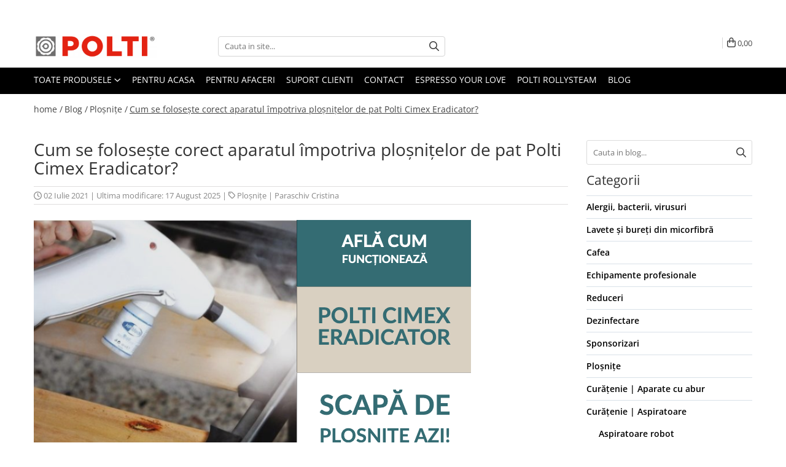

--- FILE ---
content_type: text/html; charset=UTF-8
request_url: https://www.polti.ro/blog/cum-se-folose%C8%99te-corect-aparatul-%C3%AEmpotriva-plo%C8%99ni%C8%9Belor-de-pat-polti-cimex-eradicator.html
body_size: 54612
content:
<!DOCTYPE html>

<html lang="ro-ro">

	<head>
		<meta charset="UTF-8">

		<script src="https://gomagcdn.ro/themes/fashion/js/lazysizes.min.js?v=10321321-4.248" async=""></script>

		<script>
			function g_js(callbk){typeof callbk === 'function' ? window.addEventListener("DOMContentLoaded", callbk, false) : false;}
		</script>

					<link rel="icon" sizes="48x48" href="https://gomagcdn.ro/domains/polti.ro/files/favicon/favicon.png">
			<link rel="apple-touch-icon" sizes="180x180" href="https://gomagcdn.ro/domains/polti.ro/files/favicon/favicon.png">
		
		<style>
			/*body.loading{overflow:hidden;}
			body.loading #wrapper{opacity: 0;visibility: hidden;}
			body #wrapper{opacity: 1;visibility: visible;transition:all .1s ease-out;}*/

			.main-header .main-menu{min-height:43px;}
			.-g-hide{visibility:hidden;opacity:0;}

					</style>
					<link rel="preconnect" href="https://fonts.googleapis.com" >
					<link rel="preconnect" href="https://fonts.gstatic.com" crossorigin>
		
		<link rel="preconnect" href="https://gomagcdn.ro"><link rel="dns-prefetch" href="https://fonts.googleapis.com" /><link rel="dns-prefetch" href="https://fonts.gstatic.com" /><link rel="dns-prefetch" href="https://connect.facebook.net" /><link rel="dns-prefetch" href="https://www.facebook.com" /><link rel="dns-prefetch" href="https://event.2performant.com" /><link rel="dns-prefetch" href="https://www.googletagmanager.com" /><link rel="dns-prefetch" href="https://embed.tawk.to" />

					<link rel="preload" as="style" href="https://fonts.googleapis.com/css2?family=Jost:wght@200;300;400;500;600;700&display=swap" fetchpriority="high" onload="this.onload=null;this.rel='stylesheet'" crossorigin>
		
		<link rel="preload" href="https://gomagcdn.ro/themes/fashion/js/plugins.js?v=10321321-4.248" as="script">

		
					<link rel="preload" href="https://www.polti.ro/theme/default.js?v=41769950197" as="script">
				
		<link rel="preload" href="https://gomagcdn.ro/themes/fashion/js/dev.js?v=10321321-4.248" as="script">

					<noscript>
				<link rel="stylesheet" href="https://fonts.googleapis.com/css2?family=Jost:wght@200;300;400;500;600;700&display=swap">
			</noscript>
		
					<link rel="stylesheet" href="https://gomagcdn.ro/themes/fashion/css/main-min-v2.css?v=10321321-4.248-1" data-values='{"blockScripts": "1"}'>
		
					<link rel="stylesheet" href="https://www.polti.ro/theme/default.css?v=41769950197">
		
						<link rel="stylesheet" href="https://gomagcdn.ro/themes/fashion/css/dev-style.css?v=10321321-4.248-1">
					<style>
									/* OTHER THEMES */
					.product-box .image {padding-top: 100%;}
					.product-box .product-icon-holder {aspect-ratio:1/1}
					.product-box .image img {position: absolute;max-height: 100%;}
							</style>
		
		
		
		<link rel="alternate" hreflang="x-default" href="https://www.polti.ro/blog/cum-se-folosește-corect-aparatul-împotriva-ploșnițelor-de-pat-polti-cimex-eradicator.html">
									<!-- Global site tag (gtag.js) - Google Ads: 777762872 -->
<script async src="https://www.googletagmanager.com/gtag/js?id=AW-777762872"></script>
<script>
  window.dataLayer = window.dataLayer || [];
  function gtag(){dataLayer.push(arguments);}
  gtag('js', new Date());

  gtag('config', 'AW-777762872');
</script>					
		<meta name="expires" content="never">
		<meta name="revisit-after" content="1 days">
					<meta name="author" content="Gomag">
				<title>Cum se folosește corect aparatul împotriva ploșnițelor de pat Polti Cimex Eradicator?</title>


					<meta name="robots" content="index,follow" />
						
		<meta name="description" content="Cum se folosește corect aparatul împotriva ploșnițelor de pat Polti Cimex Eradicator?">
		<meta class="viewport" name="viewport" content="width=device-width, initial-scale=1.0, user-scalable=no">
									<meta property="og:image" content="https://gomagcdn.ro/domains/polti.ro/files/files/polti-cimex-eradicator-solutia-naturala-contra-plosnitelor-986647.png"/>
															<link rel="canonical" href="https://www.polti.ro/blog/cum-se-folosește-corect-aparatul-împotriva-ploșnițelor-de-pat-polti-cimex-eradicator.html" />
			<meta property="og:url" content="https://www.polti.ro/blog/cum-se-folosește-corect-aparatul-împotriva-ploșnițelor-de-pat-polti-cimex-eradicator.html"/>
						
		<meta name="distribution" content="Global">
		<meta name="owner" content="www.polti.ro">
		<meta name="publisher" content="www.polti.ro">
		<meta name="rating" content="General">
		<meta name="copyright" content="Copyright www.polti.ro 2026. All rights reserved">
		<link rel="search" href="https://www.polti.ro/opensearch.ro.xml" type="application/opensearchdescription+xml" title="Cautare"/>

		
							<script src="https://gomagcdn.ro/themes/fashion/js/jquery-2.1.4.min.js"></script>
			<script defer src="https://gomagcdn.ro/themes/fashion/js/jquery.autocomplete.js?v=20181023"></script>
			<script src="https://gomagcdn.ro/themes/fashion/js/gomag.config.js?v=10321321-4.248"></script>
			<script src="https://gomagcdn.ro/themes/fashion/js/gomag.js?v=10321321-4.248"></script>
		
													<script>
$.Gomag.bind('User/Data/AffiliateMarketing/HideTrafiLeak', function(event, data){

    //hide tawk.to widget
	Tawk_API = Tawk_API || {};
	Tawk_API.onBeforeLoad = function(){
		Tawk_API.hideWidget();
	};
});
</script><script>	
	$(document).ready(function(){
		
		$(document).on('click', $GomagConfig.cartSummaryItemRemoveButton, function() {
			var productId = $(this).attr("data-product");
			var productSku = $(this).attr("data-productsku");
			var productPrice = $(this).attr("data-productprice");
			var productQty = $(this).attr("data-qty");
			
			gtag('event', 'remove_from_cart', {
					send_to	: 'AW-777762872',
					value	: parseFloat(productQty) * parseFloat(productPrice),
					items:[{
						id		: productSku,
						quantity: productQty,
						price	: productPrice		 
				}]
			})
			
		})
	
		$(document).on('click', $GomagConfig.checkoutItemRemoveButton, function() {
			
			var itemKey = $(this).attr('id').replace('__checkoutItemRemove','');
			var productId = $(this).data("product");
			var productSku = $(this).attr("productsku");
			var productPrice = $(this).attr("productprice");
			var productQty = $('#quantityToAdd_'+itemKey).val();
			
			gtag('event', 'remove_from_cart', {
				send_to	: 'AW-777762872',
				value	: parseFloat(productQty) * parseFloat(productPrice),
				items	:[{
					id		: productSku,
					quantity: productQty,
					price	: productPrice
				}]
			})
			
		})
	});		
	
</script>
<!-- Global site tag (gtag.js) - Google Analytics -->
<script async src="https://www.googletagmanager.com/gtag/js?id=G-7WN201YGPL"></script>
	<script>
 window.dataLayer = window.dataLayer || [];
  function gtag(){dataLayer.push(arguments);}
    var cookieValue = '';
  var name = 'g_c_consent' + "=";
  var decodedCookie = decodeURIComponent(document.cookie);
  var ca = decodedCookie.split(';');
  for(var i = 0; i <ca.length; i++) {
	var c = ca[i];
	while (c.charAt(0) == ' ') {
	  c = c.substring(1);
	}
	if (c.indexOf(name) == 0) {
	  cookieValue = c.substring(name.length, c.length);
	}
  }



if(cookieValue == ''){
	gtag('consent', 'default', {
	  'ad_storage': 'granted',
	  'ad_user_data': 'granted',
	  'ad_personalization': 'granted',
	  'analytics_storage': 'granted',
	  'personalization_storage': 'granted',
	  'functionality_storage': 'granted',
	  'security_storage': 'granted'
	});
	} else if(cookieValue != '-1'){


			gtag('consent', 'default', {
			'ad_storage': 'granted',
			'ad_user_data': 'granted',
			'ad_personalization': 'granted',
			'analytics_storage': 'granted',
			'personalization_storage': 'granted',
			'functionality_storage': 'granted',
			'security_storage': 'granted'
		});
	} else {
	 gtag('consent', 'default', {
		  'ad_storage': 'denied',
		  'ad_user_data': 'denied',
		  'ad_personalization': 'denied',
		  'analytics_storage': 'denied',
			'personalization_storage': 'denied',
			'functionality_storage': 'denied',
			'security_storage': 'denied'
		});

		 }
</script>
<script>

	
  gtag('js', new Date());

 
$.Gomag.bind('Cookie/Policy/Consent/Denied', function(){
	gtag('consent', 'update', {
		  'ad_storage': 'denied',
		  'ad_user_data': 'denied',
		  'ad_personalization': 'denied',
		  'analytics_storage': 'denied',
			'personalization_storage': 'denied',
			'functionality_storage': 'denied',
			'security_storage': 'denied'
		});
		})
$.Gomag.bind('Cookie/Policy/Consent/Granted', function(){
	gtag('consent', 'update', {
		  'ad_storage': 'granted',
		  'ad_user_data': 'granted',
		  'ad_personalization': 'granted',
		  'analytics_storage': 'granted',
			'personalization_storage': 'granted',
			'functionality_storage': 'granted',
			'security_storage': 'granted'
		});
		})
  gtag('config', 'G-7WN201YGPL', {allow_enhanced_conversions: true });
</script>
<script>
	function gaBuildProductVariant(product)
	{
		let _return = '';
		if(product.version != undefined)
		{
			$.each(product.version, function(i, a){
				_return += (_return == '' ? '' : ', ')+a.value;
			})
		}
		return _return;
	}

</script>
<script>
	$.Gomag.bind('Product/Add/To/Cart/After/Listing', function gaProductAddToCartLV4(event, data) {
		if(data.product !== undefined) {
			var gaProduct = false;
			if(typeof(gaProducts) != 'undefined' && gaProducts[data.product.id] != undefined)
			{
				gaProduct = gaProducts[data.product.id];

			}

			if(gaProduct == false)
			{
				gaProduct = {};
				gaProduct.item_id = data.product.sku;
				gaProduct.currency = data.product.currency ? (String(data.product.currency).toLowerCase() == 'lei' ? 'RON' : data.product.currency) : 'RON';
				gaProduct.item_name =  data.product.sku ;
				gaProduct.item_variant= gaBuildProductVariant(data.product);
				gaProduct.item_brand = data.product.brand;
				gaProduct.item_category = data.product.category;

			}

			gaProduct.price = parseFloat(data.product.price).toFixed(2);
			gaProduct.quantity = data.product.productQuantity;
			gtag("event", "add_to_cart", {
				currency: gaProduct.currency,
				value: parseFloat(gaProduct.price) * parseFloat(gaProduct.quantity),
				items: [
					gaProduct
				]
			});

		}
	})
	$.Gomag.bind('Product/Add/To/Cart/After/Details', function gaProductAddToCartDV4(event, data){

		if(data.product !== undefined){

			var gaProduct = false;
			if(
				typeof(gaProducts) != 'undefined'
				&&
				gaProducts[data.product.id] != undefined
			)
			{
				var gaProduct = gaProducts[data.product.id];
			}

			if(gaProduct == false)
			{
				gaProduct = {};
				gaProduct.item_id = data.product.sku;
				gaProduct.currency = data.product.currency ? (String(data.product.currency).toLowerCase() == 'lei' ? 'RON' : data.product.currency) : 'RON';
				gaProduct.item_name =  data.product.sku ;
				gaProduct.item_variant= gaBuildProductVariant(data.product);
				gaProduct.item_brand = data.product.brand;
				gaProduct.item_category = data.product.category;

			}

			gaProduct.price = parseFloat(data.product.price).toFixed(2);
			gaProduct.quantity = data.product.productQuantity;


			gtag("event", "add_to_cart", {
			  currency: gaProduct.currency,
			  value: parseFloat(gaProduct.price) * parseFloat(gaProduct.quantity),
			  items: [
				gaProduct
			  ]
			});
        }

	})
	 $.Gomag.bind('Product/Remove/From/Cart', function gaProductRemovedFromCartV4(event, data){
		var envData = $.Gomag.getEnvData();
		var products = envData.products;

		if(data.data.product !== undefined && products[data.data.product] !== undefined){


			var dataProduct = products[data.data.product];


			gaProduct = {};
			gaProduct.item_id = dataProduct.sku;

			gaProduct.item_name =   dataProduct.sku ;
			gaProduct.currency = dataProduct.currency ? (String(dataProduct.currency).toLowerCase() == 'lei' ? 'RON' : dataProduct.currency) : 'RON';
			gaProduct.item_category = dataProduct.category;
			gaProduct.item_brand = dataProduct.brand;
			gaProduct.price = parseFloat(dataProduct.price).toFixed(2);
			gaProduct.quantity = data.data.quantity;
			gaProduct.item_variant= gaBuildProductVariant(dataProduct);
			gtag("event", "remove_from_cart", {
			  currency: gaProduct.currency,
			  value: parseFloat(gaProduct.price) * parseFloat(gaProduct.quantity),
			  items: [
				gaProduct
			  ]
			});
        }

	});

	 $.Gomag.bind('Cart/Quantity/Update', function gaCartQuantityUpdateV4(event, data){
		var envData = $.Gomag.getEnvData();
		var products = envData.products;
		if(!data.data.finalQuantity || !data.data.initialQuantity)
		{
			return false;
		}
		var dataProduct = products[data.data.product];
		if(dataProduct == undefined)
		{
			return false;
		}

		gaProduct = {};
		gaProduct.item_id = dataProduct.sku;
		gaProduct.currency = dataProduct.currency ? (String(dataProduct.currency).toLowerCase() == 'lei' ? 'RON' : dataProduct.currency) : 'RON';
		gaProduct.item_name =  dataProduct.sku ;

		gaProduct.item_category = dataProduct.category;
		gaProduct.item_brand = dataProduct.brand;
		gaProduct.price = parseFloat(dataProduct.price).toFixed(2);
		gaProduct.item_variant= gaBuildProductVariant(dataProduct);
		if(parseFloat(data.data.initialQuantity) < parseFloat(data.data.finalQuantity))
		{
			var quantity = parseFloat(data.data.finalQuantity) - parseFloat(data.data.initialQuantity);
			gaProduct.quantity = quantity;

			gtag("event", "add_to_cart", {
			  currency: gaProduct.currency,
			  value: parseFloat(gaProduct.price) * parseFloat(gaProduct.quantity),
			  items: [
				gaProduct
			  ]
			});
		}
		else if(parseFloat(data.data.initialQuantity) > parseFloat(data.data.finalQuantity))
		{
			var quantity = parseFloat(data.data.initialQuantity) - parseFloat(data.data.finalQuantity);
			gaProduct.quantity = quantity;
			gtag("event", "remove_from_cart", {
			  currency: gaProduct.currency,
			  value: parseFloat(gaProduct.price) * parseFloat(gaProduct.quantity),
			  items: [
				gaProduct
			  ]
			});
		}

	});

</script>
<script>
        (function(d, s, i) {
            var f = d.getElementsByTagName(s)[0], j = d.createElement(s);
            j.async = true;
            j.src = "https://t.themarketer.com/t/j/" + i;
            f.parentNode.insertBefore(j, f);
        })(document, "script", "YDYRVR9A");
    </script><!-- Google Tag Manager -->
    <script>(function(w,d,s,l,i){w[l]=w[l]||[];w[l].push({'gtm.start':
    new Date().getTime(),event:'gtm.js'});var f=d.getElementsByTagName(s)[0],
    j=d.createElement(s),dl=l!='dataLayer'?'&l='+l:'';j.async=true;j.src=
    'https://www.googletagmanager.com/gtm.js?id='+i+dl;f.parentNode.insertBefore(j,f);
    })(window,document,'script','dataLayer','GTM-MMNVTS2W');</script>
    <!-- End Google Tag Manager --><script>
window.dataLayer = window.dataLayer || [];
window.gtag = window.gtag || function(){dataLayer.push(arguments);}
</script><script>
function gmsc(name, value)
{
	if(value != undefined && value)
	{
		var expires = new Date();
		expires.setTime(expires.getTime() + parseInt(3600*24*1000*90));
		document.cookie = encodeURIComponent(name) + "=" + encodeURIComponent(value) + '; expires='+ expires.toUTCString() + "; path=/";
	}
}
let gmqs = window.location.search;
let gmup = new URLSearchParams(gmqs);
gmsc('g_sc', gmup.get('shop_campaign'));
gmsc('shop_utm_campaign', gmup.get('utm_campaign'));
gmsc('shop_utm_medium', gmup.get('utm_medium'));
gmsc('shop_utm_source', gmup.get('utm_source'));
</script><script defer src='https://attr-2p.com/1de33062f/clc/1.js'></script>
	<script type="text/javascript">
		(function(){
		ra_key = "6PHLHP5M1I74K0";
		var ra = document.createElement("script"); ra.type ="text/javascript"; ra.async = true; ra.src = ("https:" ==
		document.location.protocol ? "https://" : "http://") + "tracking.retargeting.biz/v3/rajs/" + ra_key + ".js";
		var s = document.getElementsByTagName("script")[0]; s.parentNode.insertBefore(ra,s);})();
		var _ra = _ra || {};
	
	</script>
 	<!-- Facebook Pixel Code -->
				<script>
				!function(f,b,e,v,n,t,s){if(f.fbq)return;n=f.fbq=function(){n.callMethod?
				n.callMethod.apply(n,arguments):n.queue.push(arguments)};if(!f._fbq)f._fbq=n;
				n.push=n;n.loaded=!0;n.version="2.0";n.queue=[];t=b.createElement(e);t.async=!0;
				t.src=v;s=b.getElementsByTagName(e)[0];s.parentNode.insertBefore(t,s)}(window,
				document,"script","//connect.facebook.net/en_US/fbevents.js");

				fbq("init", "290427645210336");
				fbq("track", "PageView");</script>
				<!-- End Facebook Pixel Code -->
				<script>
				$.Gomag.bind('User/Ajax/Data/Loaded', function(event, data){
					if(data != undefined && data.data != undefined)
					{
						var eventData = data.data;
						if(eventData.facebookUserData != undefined)
						{
							$('body').append(eventData.facebookUserData);
						}
					}
				})
				</script>
				<meta name="facebook-domain-verification" content="ecbxpod9mcaapmudf2czfykcr86wgv" /><script>
	$.Gomag.bind('Product/Add/To/Cart/After/Listing', function(event, data){
		if(data.product !== undefined){
			gtag('event', 'add_to_cart', {
				send_to	: 'AW-777762872',
				value	: parseFloat(data.product.productQuantity) * parseFloat(data.product.price),
				items	:[{
					id		: data.product.sku,
					name	: data.product.name,
					brand	: data.product.brand,
					category: data.product.category,
					quantity: data.product.productQuantity,
					price	: data.product.price
				 
			}]
		   })
        }
	})
	$.Gomag.bind('Product/Add/To/Cart/After/Details', function(event, data){
		
		if(data.product !== undefined){
			gtag('event', 'add_to_cart', {
				send_to: 'AW-777762872',
				value: parseFloat(data.product.productQuantity) * parseFloat(data.product.price),
				items: [{
					id: data.product.sku,
					name		: data.product.name,
					brand		: data.product.brand,
					category	: data.product.category,
					quantity	: data.product.productQuantity,
					price		: data.product.price
				}]	
			})
		}
	})
   
</script><meta name="google-site-verification" content="H1rNal_X2X9jpEcxkzHtoSpFRMqC42FoOU3FRxpJLyY" />					
		
	</head>

	<body class="" style="background: #ffffff  center repeat !important;">

		<script >
			function _addCss(url, attribute, value, loaded){
				var _s = document.createElement('link');
				_s.rel = 'stylesheet';
				_s.href = url;
				_s.type = 'text/css';
				if(attribute)
				{
					_s.setAttribute(attribute, value)
				}
				if(loaded){
					_s.onload = function(){
						var dom = document.getElementsByTagName('body')[0];
						//dom.classList.remove('loading');
					}
				}
				var _st = document.getElementsByTagName('link')[0];
				_st.parentNode.insertBefore(_s, _st);
			}
			//_addCss('https://fonts.googleapis.com/css2?family=Open+Sans:ital,wght@0,300;0,400;0,600;0,700;1,300;1,400&display=swap');
			_addCss('https://gomagcdn.ro/themes/_fonts/Open-Sans.css');

		</script>
		<script>
				/*setTimeout(
				  function()
				  {
				   document.getElementsByTagName('body')[0].classList.remove('loading');
				  }, 1000);*/
		</script>
									<script>	
	$(document).ready(function(){
		$(document).on('click', '.product-remove', function() {
			var productId = $(this).attr("data-product");
			var productQty = $(this).attr("data-qty");
			
			_ra.removeFromCart(productId, productQty, false, function() {
				//console.log("Product removed from cart"); // un callback
            });
			
		})
	});		
	
	$(document).ready(function(){
		$(document).on('click', '.remove', function() {
			var productId = $(this).attr("data-product");
			var productQty = $(this).attr("data-qty");
			
			_ra.removeFromCart(productId, productQty, false, function() {
				//console.log("Product removed from cart"); // un callback
            });
			
		})
	});		
	
</script>
					
		
		<div id="wrapper">
			<!-- BLOCK:3f8331da7e9f0d16df79213d14e2513e start -->
<div id="_cartSummary" class="hide"></div>

<script >
	$(document).ready(function() {

		$(document).on('keypress', '.-g-input-loader', function(){
			$(this).addClass('-g-input-loading');
		})

		$.Gomag.bind('Product/Add/To/Cart/After', function(eventResponse, properties)
		{
									var data = JSON.parse(properties.data);
			$('.q-cart').html(data.quantity);
			if(parseFloat(data.quantity) > 0)
			{
				$('.q-cart').removeClass('hide');
			}
			else
			{
				$('.q-cart').addClass('hide');
			}
			$('.cartPrice').html(data.subtotal + ' ' + data.currency);
			$('.cartProductCount').html(data.quantity);


		})
		$('#_cartSummary').on('updateCart', function(event, cart) {
			var t = $(this);

			$.get('https://www.polti.ro/cart-update', {
				cart: cart
			}, function(data) {

				$('.q-cart').html(data.quantity);
				if(parseFloat(data.quantity) > 0)
				{
					$('.q-cart').removeClass('hide');
				}
				else
				{
					$('.q-cart').addClass('hide');
				}
				$('.cartPrice').html(data.subtotal + ' ' + data.currency);
				$('.cartProductCount').html(data.quantity);
			}, 'json');
			window.ga = window.ga || function() {
				(ga.q = ga.q || []).push(arguments)
			};
			ga('send', 'event', 'Buton', 'Click', 'Adauga_Cos');
		});

		if(window.gtag_report_conversion) {
			$(document).on("click", 'li.phone-m', function() {
				var phoneNo = $('li.phone-m').children( "a").attr('href');
				gtag_report_conversion(phoneNo);
			});

		}

	});
</script>


	<div class="cart-dd cart-side _cartShow cart-closed"></div>

<header class="main-header container-bg clearfix" data-block="headerBlock">
	<div class="discount-tape container-h full -g-hide" id="_gomagHellobar">
<style>
.discount-tape{position: relative;width:100%;padding:0;text-align:center;font-size:14px;overflow: hidden;z-index:99;}
.discount-tape a{color: #fafafa;}
.Gomag-HelloBar{padding:10px;}
@media screen and (max-width: 767px){.discount-tape{font-size:13px;}}
</style>
<div class="Gomag-HelloBar" style="background: #f71b1b;color: #fafafa;">
	<a href="https://www.polti.ro/espresso-your-love" rel="nofollow" style="color: #fafafa;">
		💜💙 Espresso your love — cadoul cu aromă de „te iubesc"! Vezi ofertele de Valentines Day!
			</a>
	</div>
<div class="clear"></div>
</div>

		
	<div class="top-head-bg container-h full">

		<div class="top-head container-h">
			<div class="row">
				<div class="col-md-3 col-sm-3 col-xs-5 logo-h">
					
	<a href="https://www.polti.ro" id="logo" data-pageId="2">
		<img src="https://gomagcdn.ro/domains/polti.ro/files/company/logo9988.png" fetchpriority="high" class="img-responsive" alt="Polti Romania" title="Polti" width="200" height="50" style="width:auto;">
	</a>
				</div>
				<div class="col-md-4 col-sm-4 col-xs-7 main search-form-box">
					
<form name="search-form" class="search-form" action="https://www.polti.ro/produse" id="_searchFormMainHeader">

	<input id="_autocompleteSearchMainHeader" name="c" class="input-placeholder -g-input-loader" type="text" placeholder="Cauta in site..." aria-label="Search"  value="">
	<button id="_doSearch" class="search-button" aria-hidden="true">
		<i class="fa fa-search" aria-hidden="true"></i>
	</button>

				<script >
			$(document).ready(function() {

				$('#_autocompleteSearchMainHeader').autocomplete({
					serviceUrl: 'https://www.polti.ro/autocomplete',
					minChars: 2,
					deferRequestBy: 700,
					appendTo: '#_searchFormMainHeader',
					width: parseInt($('#_doSearch').offset().left) - parseInt($('#_autocompleteSearchMainHeader').offset().left),
					formatResult: function(suggestion, currentValue) {
						return suggestion.value;
					},
					onSelect: function(suggestion) {
						$(this).val(suggestion.data);
					},
					onSearchComplete: function(suggestion) {
						$(this).removeClass('-g-input-loading');
						$.Gomag.trigger('Autocomplete/Search/Complete', {search:$('#_autocompleteSearchMainHeader').val()});
					}
				});
				$(document).on('click', '#_doSearch', function(e){
					e.preventDefault();
					if($('#_autocompleteSearchMainHeader').val() != '')
					{
						$('#_searchFormMainHeader').submit();
					}
				})
			});
		</script>
	

</form>
				</div>
				<div class="col-md-5 col-sm-5 acount-section">
					
<ul>
	<li class="search-m hide">
		<a href="#" class="-g-no-url" aria-label="Cauta in site..." data-pageId="">
			<i class="fa fa-search search-open" aria-hidden="true"></i>
			<i style="display:none" class="fa fa-times search-close" aria-hidden="true"></i>
		</a>
	</li>
	<li class="-g-user-icon -g-user-icon-empty">
			
	</li>
	
				<li class="contact-header">
			<a href="tel:0744322276" aria-label="Contacteaza-ne" data-pageId="3">
				<i class="fa fa-phone" aria-hidden="true"></i>
								<span>0744322276</span>
			</a>
		</li>
			<li class="wishlist-header hide">
		<a href="https://www.polti.ro/wishlist" aria-label="Wishlist" data-pageId="28">
			<span class="-g-wishlist-product-count -g-hide"></span>
			<i class="fa fa-heart-o" aria-hidden="true"></i>
			<span class="">Favorite</span>
		</a>
	</li>
	<li class="cart-header-btn cart">
		<a class="cart-drop _showCartHeader" href="https://www.polti.ro/cos-de-cumparaturi" aria-label="Cos de cumparaturi">
			<span class="q-cart hide">0</span>
			<i class="fa fa-shopping-bag" aria-hidden="true"></i>
			<span class="count cartPrice">0,00
				
			</span>
		</a>
			</li>

	</ul>

	<script>
		$(document).ready(function() {
			//Cart
							$.Gomag.bind('Product/Add/To/Cart/Validate', function(){
					if($('#-g-cart-dropdown').length)
					{
						$('.close-side-cart').click();
						$('#-g-cart-dropdown').remove();
					}
				})
				$(document).on('click', '.cart', function(e){
					e.preventDefault();
					$.Gomag.showCartSummary('div._cartShow');
					if($('.cart-side').length){
						$('.menu-wrapper').addClass('cart_side_opened');
					}
				});
				$(document).on('click', '.close-side-cart', function(){
					$.Gomag.hideCartSummary('div._cartShow');
					$('div._cartShow').removeClass('cart-open');
					if($('.cart-side').length){
						$('.menu-wrapper').removeClass('cart_side_opened');
					}
					$.Gomag.getUserAjaxData();
				});
						$(document).on('click', '.dropdown-toggle', function() {
				window.location = $(this).attr('href');
			})
		})
	</script>

				</div>
			</div>
		</div>
	</div>


<div id="navigation">
	<nav id="main-menu" class="main-menu container-h full clearfix">
		<a href="#" class="menu-trg -g-no-url" title="Produse">
			<span>&nbsp;</span>
		</a>
		
<div class="container-h nav-menu-hh clearfix">

	<!-- BASE MENU -->
	<ul class="
			nav-menu base-menu
			
			
		">

		<li class="all-product-button menu-drop">
			<a class="" href="https://www.polti.ro/produse">Toate Produsele <i class="fa fa-angle-down"></i></a>
			<div class="menu-dd">
				

	<ul class="FH">
			
		<li class="ifDrop __GomagMM ">
								<a
						href="https://www.polti.ro/produse-aparate-de-dezinfectat"
						class="    "
						rel="  "
						
						title="Aparate Medicale"
						data-Gomag=''
						data-block-name="mainMenuD0"  data-block="mainMenuD" data-pageId= "93">
												<span class="list">Aparate Medicale</span>
					</a>
				
		</li>
		
		<li class="ifDrop __GomagMM ">
							<a
					href="https://www.polti.ro/aspiratoare-profesionale"
					class="  "
					rel="  "
					
					title="Aspiratoare profesionale"
					data-Gomag=''
					data-block-name="mainMenuD0"
					data-pageId= "93"
					data-block="mainMenuD">
											<span class="list">Aspiratoare profesionale</span>
						<i class="fa fa-angle-right"></i>
				</a>

										<ul class="drop-list clearfix w100">
															<li class="image">
																	</li>
																																						<li class="fl">
										<div class="col">
											<p class="title">
												<a
												href="https://www.polti.ro/aspiratoare-cu-abur"
												class="title    "
												rel="  "
												
												title="Aspiratoare cu abur"
												data-Gomag=''
												data-block-name="mainMenuD1"
												data-block="mainMenuD"
												data-pageId= "93"
												>
																										Aspiratoare cu abur
												</a>
											</p>
																						
										</div>
									</li>
																																<li class="fl">
										<div class="col">
											<p class="title">
												<a
												href="https://www.polti.ro/aspiratoare-cu-filtrare-prin-apa"
												class="title    "
												rel="  "
												
												title="Aspiratoare cu apa"
												data-Gomag=''
												data-block-name="mainMenuD1"
												data-block="mainMenuD"
												data-pageId= "93"
												>
																										Aspiratoare cu apa
												</a>
											</p>
																						
										</div>
									</li>
																																<li class="fl">
										<div class="col">
											<p class="title">
												<a
												href="https://www.polti.ro/aspirator-vertical"
												class="title    "
												rel="  "
												
												title="Aspiratoare verticale"
												data-Gomag=''
												data-block-name="mainMenuD1"
												data-block="mainMenuD"
												data-pageId= "93"
												>
																										Aspiratoare verticale
												</a>
											</p>
																						
										</div>
									</li>
																																<li class="fl">
										<div class="col">
											<p class="title">
												<a
												href="https://www.polti.ro/aspirator-fara-sac"
												class="title    "
												rel="  "
												
												title="Aspiratoare fara sac"
												data-Gomag=''
												data-block-name="mainMenuD1"
												data-block="mainMenuD"
												data-pageId= "93"
												>
																										Aspiratoare fara sac
												</a>
											</p>
																						
										</div>
									</li>
																																<li class="fl">
										<div class="col">
											<p class="title">
												<a
												href="https://www.polti.ro/aspirator-profesional"
												class="title    "
												rel="  "
												
												title="Aspirator profesional"
												data-Gomag=''
												data-block-name="mainMenuD1"
												data-block="mainMenuD"
												data-pageId= "93"
												>
																										Aspirator profesional
												</a>
											</p>
																						
										</div>
									</li>
																																<li class="fl">
										<div class="col">
											<p class="title">
												<a
												href="https://www.polti.ro/aspiratoare-robot"
												class="title    "
												rel="  "
												
												title="Aspiratoare robot"
												data-Gomag=''
												data-block-name="mainMenuD1"
												data-block="mainMenuD"
												data-pageId= "93"
												>
																										Aspiratoare robot
												</a>
											</p>
																						
										</div>
									</li>
																													</ul>
									
		</li>
		
		<li class="ifDrop __GomagMM ">
							<a
					href="https://www.polti.ro/masa-statie-de-calcat"
					class="  "
					rel="  "
					
					title="Masa | Statie de calcat"
					data-Gomag=''
					data-block-name="mainMenuD0"
					data-pageId= "93"
					data-block="mainMenuD">
											<span class="list">Masa | Statie de calcat</span>
						<i class="fa fa-angle-right"></i>
				</a>

										<ul class="drop-list clearfix w100">
															<li class="image">
																	</li>
																																						<li class="fl">
										<div class="col">
											<p class="title">
												<a
												href="https://www.polti.ro/aparat-de-calcat-vertical"
												class="title    "
												rel="  "
												
												title="Aparate de calcat vertical"
												data-Gomag=''
												data-block-name="mainMenuD1"
												data-block="mainMenuD"
												data-pageId= "93"
												>
																										Aparate de calcat vertical
												</a>
											</p>
																						
										</div>
									</li>
																																<li class="fl">
										<div class="col">
											<p class="title">
												<a
												href="https://www.polti.ro/masa-de-calcat-profesionala"
												class="title    "
												rel="  "
												
												title="Mese de calcat profesionale"
												data-Gomag=''
												data-block-name="mainMenuD1"
												data-block="mainMenuD"
												data-pageId= "93"
												>
																										Mese de calcat profesionale
												</a>
											</p>
																						
										</div>
									</li>
																																<li class="fl">
										<div class="col">
											<p class="title">
												<a
												href="https://www.polti.ro/statii-de-calcat-cu-boiler"
												class="title    "
												rel="  "
												
												title="Statii de calcat cu boiler"
												data-Gomag=''
												data-block-name="mainMenuD1"
												data-block="mainMenuD"
												data-pageId= "93"
												>
																										Statii de calcat cu boiler
												</a>
											</p>
																						
										</div>
									</li>
																																<li class="fl">
										<div class="col">
											<p class="title">
												<a
												href="https://www.polti.ro/statii-de-calcat-cu-pompa"
												class="title    "
												rel="  "
												
												title="Statii de calcat cu pompa"
												data-Gomag=''
												data-block-name="mainMenuD1"
												data-block="mainMenuD"
												data-pageId= "93"
												>
																										Statii de calcat cu pompa
												</a>
											</p>
																						
										</div>
									</li>
																																<li class="fl">
										<div class="col">
											<p class="title">
												<a
												href="https://www.polti.ro/fiare-de-calcat-cu-abur"
												class="title    "
												rel="  "
												
												title="Fiare de calcat cu abur"
												data-Gomag=''
												data-block-name="mainMenuD1"
												data-block="mainMenuD"
												data-pageId= "93"
												>
																										Fiare de calcat cu abur
												</a>
											</p>
																						
										</div>
									</li>
																																<li class="fl">
										<div class="col">
											<p class="title">
												<a
												href="https://www.polti.ro/statii-de-calcat-profesionale"
												class="title    "
												rel="  "
												
												title="Statii de calcat profesionale"
												data-Gomag=''
												data-block-name="mainMenuD1"
												data-block="mainMenuD"
												data-pageId= "93"
												>
																										Statii de calcat profesionale
												</a>
											</p>
																						
										</div>
									</li>
																													</ul>
									
		</li>
		
		<li class="ifDrop __GomagMM ">
							<a
					href="https://www.polti.ro/cafea-și-espressoare"
					class="  "
					rel="  "
					
					title="Cafea și espressoare"
					data-Gomag=''
					data-block-name="mainMenuD0"
					data-pageId= "93"
					data-block="mainMenuD">
											<span class="list">Cafea și espressoare</span>
						<i class="fa fa-angle-right"></i>
				</a>

										<ul class="drop-list clearfix w100">
															<li class="image">
																	</li>
																																						<li class="fl">
										<div class="col">
											<p class="title">
												<a
												href="https://www.polti.ro/espresoare-cu-capsule"
												class="title    "
												rel="  "
												
												title="Espresoare cu capsule"
												data-Gomag=''
												data-block-name="mainMenuD1"
												data-block="mainMenuD"
												data-pageId= "93"
												>
																										Espresoare cu capsule
												</a>
											</p>
																						
										</div>
									</li>
																																<li class="fl">
										<div class="col">
											<p class="title">
												<a
												href="https://www.polti.ro/cafea-boabe"
												class="title    "
												rel="  "
												
												title="Cafea boabe"
												data-Gomag=''
												data-block-name="mainMenuD1"
												data-block="mainMenuD"
												data-pageId= "93"
												>
																										Cafea boabe
												</a>
											</p>
																						
										</div>
									</li>
																																<li class="fl">
										<div class="col">
											<p class="title">
												<a
												href="https://www.polti.ro/espresoare-cafea"
												class="title    "
												rel="  "
												
												title="Espresoare cafea"
												data-Gomag=''
												data-block-name="mainMenuD1"
												data-block="mainMenuD"
												data-pageId= "93"
												>
																										Espresoare cafea
												</a>
											</p>
																						
										</div>
									</li>
																																<li class="fl">
										<div class="col">
											<p class="title">
												<a
												href="https://www.polti.ro/cafea-paduri-ese-44"
												class="title    "
												rel="  "
												
												title="Cafea paduri ESE 44"
												data-Gomag=''
												data-block-name="mainMenuD1"
												data-block="mainMenuD"
												data-pageId= "93"
												>
																										Cafea paduri ESE 44
												</a>
											</p>
																						
										</div>
									</li>
																													</ul>
									
		</li>
		
		<li class="ifDrop __GomagMM ">
							<a
					href="https://www.polti.ro/aparate-de-curatat-cu-aburi"
					class="  "
					rel="  "
					
					title="Aparate de curatat cu abur"
					data-Gomag=''
					data-block-name="mainMenuD0"
					data-pageId= "93"
					data-block="mainMenuD">
											<span class="list">Aparate de curatat cu abur</span>
						<i class="fa fa-angle-right"></i>
				</a>

										<ul class="drop-list clearfix w100">
															<li class="image">
																	</li>
																																						<li class="fl">
										<div class="col">
											<p class="title">
												<a
												href="https://www.polti.ro/mopuri-clasice"
												class="title    "
												rel="  "
												
												title="Mopuri clasice"
												data-Gomag=''
												data-block-name="mainMenuD1"
												data-block="mainMenuD"
												data-pageId= "93"
												>
																										Mopuri clasice
												</a>
											</p>
																						
										</div>
									</li>
																																<li class="fl">
										<div class="col">
											<p class="title">
												<a
												href="https://www.polti.ro/mop-cu-aburi"
												class="title    "
												rel="  "
												
												title="Mopuri si pistoale cu abur"
												data-Gomag=''
												data-block-name="mainMenuD1"
												data-block="mainMenuD"
												data-pageId= "93"
												>
																										Mopuri si pistoale cu abur
												</a>
											</p>
																						
										</div>
									</li>
																																<li class="fl">
										<div class="col">
											<p class="title">
												<a
												href="https://www.polti.ro/mop-electric"
												class="title    "
												rel="  "
												
												title="Mopuri electrice"
												data-Gomag=''
												data-block-name="mainMenuD1"
												data-block="mainMenuD"
												data-pageId= "93"
												>
																										Mopuri electrice
												</a>
											</p>
																						
										</div>
									</li>
																																<li class="fl">
										<div class="col">
											<p class="title">
												<a
												href="https://www.polti.ro/curatator-aburi"
												class="title    "
												rel="  "
												
												title="Curatator aburi"
												data-Gomag=''
												data-block-name="mainMenuD1"
												data-block="mainMenuD"
												data-pageId= "93"
												>
																										Curatator aburi
												</a>
											</p>
																						
										</div>
									</li>
																													</ul>
									
		</li>
		
		<li class="ifDrop __GomagMM ">
								<a
						href="https://www.polti.ro/solutii-pentru-plosnite"
						class="    "
						rel="  "
						
						title="Solutii pentru plosnite"
						data-Gomag=''
						data-block-name="mainMenuD0"  data-block="mainMenuD" data-pageId= "93">
												<span class="list">Solutii pentru plosnite</span>
					</a>
				
		</li>
		
		<li class="ifDrop __GomagMM ">
							<a
					href="https://www.polti.ro/accesorii"
					class="  "
					rel="  "
					
					title="Accesorii & Consumabile"
					data-Gomag=''
					data-block-name="mainMenuD0"
					data-pageId= "93"
					data-block="mainMenuD">
											<span class="list">Accesorii &amp; Consumabile</span>
						<i class="fa fa-angle-right"></i>
				</a>

										<ul class="drop-list clearfix w100">
															<li class="image">
																	</li>
																																						<li class="fl">
										<div class="col">
											<p class="title">
												<a
												href="https://www.polti.ro/accesorii-statii-de-calcat"
												class="title    "
												rel="  "
												
												title="Accesorii statii de calcat"
												data-Gomag=''
												data-block-name="mainMenuD1"
												data-block="mainMenuD"
												data-pageId= "93"
												>
																										Accesorii statii de calcat
												</a>
											</p>
																						
										</div>
									</li>
																																<li class="fl">
										<div class="col">
											<p class="title">
												<a
												href="https://www.polti.ro/accesorii-curatatoare-cu-abur"
												class="title    "
												rel="  "
												
												title="Accesorii curatatoare cu abur"
												data-Gomag=''
												data-block-name="mainMenuD1"
												data-block="mainMenuD"
												data-pageId= "93"
												>
																										Accesorii curatatoare cu abur
												</a>
											</p>
																						
										</div>
									</li>
																																<li class="fl">
										<div class="col">
											<p class="title">
												<a
												href="https://www.polti.ro/consumabile-accesorii-aspiratoare"
												class="title    "
												rel="  "
												
												title="Accesorii aspiratoare"
												data-Gomag=''
												data-block-name="mainMenuD1"
												data-block="mainMenuD"
												data-pageId= "93"
												>
																										Accesorii aspiratoare
												</a>
											</p>
																						
										</div>
									</li>
																																<li class="fl">
										<div class="col">
											<p class="title">
												<a
												href="https://www.polti.ro/accesorii-dispozitive-profesionale"
												class="title    "
												rel="  "
												
												title="Accesorii dispozitive profesionale"
												data-Gomag=''
												data-block-name="mainMenuD1"
												data-block="mainMenuD"
												data-pageId= "93"
												>
																										Accesorii dispozitive profesionale
												</a>
											</p>
																						
										</div>
									</li>
																													</ul>
									
		</li>
		
		<li class="ifDrop __GomagMM ">
								<a
						href="https://www.polti.ro/carduri-cadou"
						class="    "
						rel="  "
						
						title="Carduri Cadou"
						data-Gomag=''
						data-block-name="mainMenuD0"  data-block="mainMenuD" data-pageId= "93">
												<span class="list">Carduri Cadou</span>
					</a>
				
		</li>
		
		<li class="ifDrop __GomagMM ">
								<a
						href="https://www.polti.ro/pachete-oferte"
						class="    "
						rel="  "
						
						title="Pachete & Oferte"
						data-Gomag=''
						data-block-name="mainMenuD0"  data-block="mainMenuD" data-pageId= "93">
												<span class="list">Pachete &amp; Oferte</span>
					</a>
				
		</li>
				</ul>
			</div>
		</li>

		

	
		<li class="menu-drop __GomagSM   ">

			<a
				href="https://www.polti.ro/pentru-casa"
				rel="  "
				
				title="PENTRU ACASA"
				data-Gomag=''
				data-block="mainMenuD"
				data-pageId= "415"
				class=" "
			>
								PENTRU ACASA
							</a>
					</li>
	
		<li class="menu-drop __GomagSM   ">

			<a
				href="https://www.polti.ro/pentru-companii"
				rel="  "
				
				title="PENTRU AFACERI"
				data-Gomag=''
				data-block="mainMenuD"
				data-pageId= "421"
				class=" "
			>
								PENTRU AFACERI
							</a>
					</li>
	
		<li class="menu-drop __GomagSM   ">

			<a
				href="https://www.polti.ro/suport-clienti"
				rel="  "
				
				title="SUPORT CLIENTI"
				data-Gomag=''
				data-block="mainMenuD"
				data-pageId= "183"
				class=" "
			>
								SUPORT CLIENTI
							</a>
					</li>
	
		<li class="menu-drop __GomagSM   ">

			<a
				href="https://www.polti.ro/contact"
				rel="  "
				
				title="CONTACT"
				data-Gomag=''
				data-block="mainMenuD"
				data-pageId= "3"
				class=" "
			>
								CONTACT
							</a>
					</li>
	
		<li class="menu-drop __GomagSM   ">

			<a
				href="https://www.polti.ro/espresso-your-love"
				rel="  "
				
				title="Espresso your love"
				data-Gomag=''
				data-block="mainMenuD"
				data-pageId= "556"
				class=" "
			>
								Espresso your love
							</a>
					</li>
	
		<li class="menu-drop __GomagSM   ">

			<a
				href="https://www.polti.ro/polti-rolly-steam"
				rel="  "
				
				title="Polti RollySteam"
				data-Gomag=''
				data-block="mainMenuD"
				data-pageId= "591"
				class=" "
			>
								Polti RollySteam
							</a>
					</li>
	
		<li class="menu-drop __GomagSM   ">

			<a
				href="https://www.polti.ro/blog"
				rel="  "
				
				title="Blog"
				data-Gomag=''
				data-block="mainMenuD"
				data-pageId= "167"
				class=" "
			>
								Blog
							</a>
					</li>
	
	</ul> <!-- end of BASE MENU -->

</div>
		<ul class="mobile-icon fr">

							<li class="phone-m">
					<a href="tel:0744322276" title="Contacteaza-ne">
												<i class="fa fa-phone" aria-hidden="true"></i>
					</a>
				</li>
									<li class="user-m -g-user-icon -g-user-icon-empty">
			</li>
			<li class="wishlist-header-m hide">
				<a href="https://www.polti.ro/wishlist">
					<span class="-g-wishlist-product-count"></span>
					<i class="fa fa-heart-o" aria-hidden="true"></i>

				</a>
			</li>
			<li class="cart-m">
				<a href="https://www.polti.ro/cos-de-cumparaturi" aria-label="Cos de cumparaturi">
					<span class="q-cart hide">0</span>
					<i class="fa fa-shopping-bag" aria-hidden="true"></i>
				</a>
			</li>
			<li class="search-m">
				<a href="#" class="-g-no-url" aria-label="Cauta in site...">
					<i class="fa fa-search search-open" aria-hidden="true"></i>
					<i style="display:none" class="fa fa-times search-close" aria-hidden="true"></i>
				</a>
			</li>
					</ul>
	</nav>
	<!-- end main-nav -->

	<div style="display:none" class="search-form-box search-toggle">
		<form name="search-form" class="search-form" action="https://www.polti.ro/produse" id="_searchFormMobileToggle">
			<input id="_autocompleteSearchMobileToggle" name="c" class="input-placeholder -g-input-loader" type="text" autofocus="autofocus" value="" placeholder="Cauta in site..." aria-label="Search">
			<button id="_doSearchMobile" class="search-button" aria-hidden="true">
				<i class="fa fa-search" aria-hidden="true"></i>
			</button>

										<script >
					$(document).ready(function() {
						$('#_autocompleteSearchMobileToggle').autocomplete({
							serviceUrl: 'https://www.polti.ro/autocomplete',
							minChars: 2,
							deferRequestBy: 700,
							appendTo: '#_searchFormMobileToggle',
							width: parseInt($('#_doSearchMobile').offset().left) - parseInt($('#_autocompleteSearchMobileToggle').offset().left),
							formatResult: function(suggestion, currentValue) {
								return suggestion.value;
							},
							onSelect: function(suggestion) {
								$(this).val(suggestion.data);
							},
							onSearchComplete: function(suggestion) {
								$(this).removeClass('-g-input-loading');
								$.Gomag.trigger('Autocomplete/Search/Complete', {search:$('#_autocompleteSearchMobileToggle').val()});
							}
						});

						$(document).on('click', '#_doSearchMobile', function(e){
							e.preventDefault();
							if($('#_autocompleteSearchMobileToggle').val() != '')
							{
								$('#_searchFormMobileToggle').submit();
							}
						})
					});
				</script>
			
		</form>
	</div>
</div>

</header>
<!-- end main-header --><!-- BLOCK:3f8331da7e9f0d16df79213d14e2513e end -->
			
<div class="container-h container-bg breadcrumb-box">
	<div class="breadcrumb breadcrumb2 bread-static">
		<div class="breadcrumbs-box">
			<ol>
									<li>
						<a href="https://www.polti.ro/" class="">
							home /
						</a>
					</li>
									<li>
						<a href="https://www.polti.ro/blog" class="">
							Blog /
						</a>
					</li>
									<li>
						<a href="https://www.polti.ro/blog/plosnite" class="">
							Ploșnițe /
						</a>
					</li>
									<li>
						<a href="https://www.polti.ro/blog/cum-se-folosește-corect-aparatul-împotriva-ploșnițelor-de-pat-polti-cimex-eradicator.html" class="active">
							Cum se folosește corect aparatul împotriva ploșnițelor de pat Polti Cimex Eradicator? 
						</a>
					</li>
							</ol>
		</div>
	</div>
</div>
<div class="-g-blog-page -g-blog-post container-h">
	

<div class="container-h container-bg clearfix gomagComponent blogComponent -g-component-id-106263 " data-gomag-component="" style="position:relative;">
	<div class="row">
		<div class="col col-sm-9 col-xs-12">
							<h1 class="blog-title">
										Cum se folosește corect aparatul împotriva ploșnițelor de pat Polti Cimex Eradicator?
				</h1>
						<p class="-g-post-info">
									<span class="-g-post-info-date"><i class="fa fa-clock-o" aria-hidden="true"></i> 02 Iulie 2021</span>
													| <span class="-g-post-info-date">Ultima modificare: 17 August 2025</span>
													| <span class="-g-post-info-categories"><i class="fa fa-tag" aria-hidden="true"></i>
											<a href="https://www.polti.ro/blog/plosnite" class="-g-post-info-categories-a">Ploșnițe</a>
										</span>
													| <span class="">
											<i class="" aria-hidden="true"></i> Paraschiv Cristina
											</span>
							</p>
							<img 
					src="https://gomagcdn.ro/domains/polti.ro/files/files/polti-cimex-eradicator-solutia-naturala-contra-plosnitelor-986647.png" 
					data-src="https://gomagcdn.ro/domains/polti.ro/files/files/polti-cimex-eradicator-solutia-naturala-contra-plosnitelor-986647.png" 
						
					loading="lazy" 
					width="712" height="400"
					alt="Cum se folosește corect aparatul împotriva ploșnițelor de pat Polti Cimex Eradicator?" 
					title="Cum se folosește corect aparatul împotriva ploșnițelor de pat Polti Cimex Eradicator?" 
					class="img-responsive"
				/>
			
			<div class="-g-post-content-detail">
				<h2><strong>Cum se folose&#537;te corect aparatul &#238;mpotriva plo&#537;ni&#539;elor de pat Polti Cimex Eradicator?</strong></h2>
&#160;

<h3>Polti Cimex Eradicator este un aparat care elimin&#259; &#238;n mod eficient &#537;i f&#259;r&#259; substan&#539;e&#160;<a href="https://www.polti.ro/solutii-pentru-plosnite">plosnitele de pat</a>&#160;&#537;i acarienii de praf.</h3>

<p>Cimex Eradicator elimin&#259; 90% dintre plosnitele adulte &#537;i 100% dintre ou&#259;, de la prima trecere cu abur supra&#238;nc&#259;lzit, care poate ajunge p&#226;n&#259; la 180 &#176; C&#160; (356 &#176; F).</p>

<p><br />
Fabricat de produc&#259;torul italian&#160;<a href="https://www.polti.ro/solutii-pentru-plosnite/aparat-contra-plosnitelor-si-pentru-indepartarea-insectelor-si-gandacilor-polti-cimex-eradicator-ecologic-2250-w-alb.html">Polti Cimex Eradicator</a>&#160;este un aparat profesional cu abur supra&#238;nc&#259;lzit care ucide plo&#537;nitele adulte &#537;i ou&#259;le, folosind ap&#259; &#238;n loc de substan&#539;e chimice. Este unul dintre cele mai eficiente echipamente de pe pia&#539;&#259;, aburul uscat emis ajung&#226;nd p&#226;n&#259; la 180 &#176; C (356 &#176; F). Folosind combina&#539;ia de abur &#537;i detergent HPMed, Cimex Eradicator elimin&#259; mirosul specific al plo&#537;nitelor de pat &#537;i tope&#537;te substan&#539;a lipicioas&#259; pe care acestea o folosesc pentru a-&#537;i lega ou&#259;le de suprafe&#539;e.</p>

<p><br />
Aparatul cu abur&#160;<strong>Polti Cimex Eradicator</strong>&#160;are avantajul suplimentar c&#259; zona tratat&#259; poate fi utilizat&#259; imediat &#537;i nu este necesar s&#259; fie ventilat&#259; ore &#238;n &#537;ir, cum este necesar dup&#259; utilizarea substan&#539;elor chimice.&#160;<strong>Cimex Eradicator</strong>&#160;are o capacitate de alimentare cu ap&#259; de 2 litri pentru o utilizare extins&#259; de&#160;<strong>1-2 ore</strong>. Indiferent dac&#259; sunte&#539;i o Companie care ofer&#259; servicii profesioanle &#238;n combaterea d&#259;un&#259;torilor sau un proprietar de locuin&#539;&#259;,&#160;<strong>Cimex Eradicator&#160;</strong>este un cur&#259;&#539;ator cu abur u&#537;or de utilizat, eficient, care va duce la bun sf&#226;r&#537;it treaba.</p>

<p><br />
<strong>Cimex Eradicator</strong>&#160;este dotat cu un set de accesorii care include: un ghid de tratament, manual de utilizare, DVD demonstrativ, m&#259;nu&#537;i de protec&#539;ie, dou&#259; tuburi de concentrare a aburului, o perie de cur&#259;&#539;are cu peri din alam&#259; &#537;i dou&#259; sticle de&#160;<a href="https://www.polti.ro/solutii-pentru-plosnite/hpmed-detergent-pentru-aparat-contra-plosnitelor-si-pentru-indepartarea-insectelor-si-gandacilor-polti-cimex-eradicator-ecologic-2250-w-alb.html">HPMed.<br />
<img alt="" class="img-editor" src="https://gomagcdn.ro/domains/polti.ro/files/files/accessori-pss-business-2908.jpg" style="width: 400px; height: 148px;" /></a><br />
&#160;</p>

<h2><strong>Instrumente necesare pentru utilizare</strong><br />
&#160;</h2>

<p>Nu sunt necesare instrumente pentru utilizare, dar v&#259; recomand&#259;m s&#259; purta&#539;i m&#259;nu&#537;i &#160;pentru protec&#539;ia pielii. De asemenea, este posibil s&#259; ave&#539;i nevoie de o lantern&#259; pentru a controla sub pat.<br />
&#160;</p>

<h1>&#160;</h1>

<h2><strong>Cum se folose&#537;te?</strong></h2>

<h3><strong>Pasul 1</strong></h3>

<p>Verifica&#539;i fiecare camer&#259; pe r&#226;nd &#537;i &#238;ndep&#259;rtati lenjeriile. &#206;n dormitor, verifica&#539;i marginile &#537;i pliurile saltelei &#537;i cadrului patului. Verifica&#539;i &#238;mbin&#259;rile &#537;i fisurile din cadru, &#238;n spatele cadrelor, perdelelor, draperiilor &#537;i prizelor electrice. &#206;n camera de zi, verifica&#539;i perdelele &#537;i orice mobilier tapi&#539;at. Sp&#259;la&#539;i toate lenjeriile &#238;n ap&#259; fierbinte pentru a ucide eventualele plo&#537;nite de pe ele.</p>

<h3><strong>Pasul 2</strong></h3>

<p>De&#537;uruba&#539;i dopul de siguran&#539;&#259; &#537;i ad&#259;uga&#539;i 2 litri de ap&#259; in boiler, astfel &#238;nc&#226;t s&#259; se &#238;nc&#259;lzeasc&#259;, aproximativ 12 minute. &#206;n timpul &#238;nc&#259;lzirii, introduce&#539;i furtunul &#537;i pistolul de aburi &#238;n priza &#238;ncorporat&#259;. Acesta este momentul pentru a ad&#259;uga HPMed prin &#238;n&#537;urubarea pe zona stabilit&#259; de pe pistolul cu abur. C&#226;nd se aprinde indicatorul &#8222;aburul gata de utilizare&#8221;, aparatul este pregatit pentru utilizare.</p>

<h3><strong>Pasul 3</strong></h3>

<p>Aplica&#539;i abur continuu acoperind toate suprafe&#539;ele. C&#226;nd trata&#539;i o saltea sau un cadru de pat, nu uita&#539;i s&#259; acoperi&#539;i toate &#238;mbin&#259;rile &#537;i pliurile. Pe mobil&#259;, concentra&#539;i aburul &#238;n col&#539;uri, sub mobilier &#537;i &#238;n jurul ro&#539;ilor, dac&#259; exist&#259;. Pentru tratarea cu abur a spa&#539;iilor restr&#226;nse, ata&#537;a&#539;i oricare dintre cele dou&#259; tuburi de concentrare a aburului.<br />
<img alt="" class="img-editor" src="https://gomagcdn.ro/domains/polti.ro/files/files/pss-concentratore-dritto-2258.jpg" style="width: 400px; height: 267px;" /><br />
&#160;</p>

<h2><strong>Unde se folose&#537;te?</strong><br />
&#160;</h2>

<h1><br />
<strong><img alt="Polti Cimex Eradicator – cum scap de ploșnițele de pat" class="img-editor" src="https://gomagcdn.ro/domains/polti.ro/files/files/polti-cimex-eradicator-cum-scap-de-plonitele-de-pat-copy-6822.jpeg" style="width: 400px; height: 265px;" /></strong></h1>

<p>Cimex&#160; Eradicator poate fi folosit &#238;n re&#537;edin&#539;ele private, hoteluri &#537;i propriet&#259;&#539;i comerciale.<br />
&#160;</p>

<h2><strong>C&#226;nd se folose&#537;te?</strong></h2>

<p>Utiliza&#539;i Cimex Eradicator atunci c&#226;nd ave&#539;i o infestare cu plo&#537;nite sau acarieni de praf &#537;i nu dori&#539;i s&#259; utiliza&#539;i substan&#539;e<strong> chimice sau insecticide</strong></p>

<h1>&#160;</h1>

<h2><strong>Informa&#539;ii pentru siguran&#539;&#259;</strong></h2>

<p>Nu direc&#539;iona&#539;i aburul c&#259;tre oameni sau echipamente electrice pentru a preveni accidentarile sau deteriorarea aparatelor. &#206;nainte de a depozita echipamentul, asigura&#539;i-v&#259; c&#259; s-a r&#259;cit complet pentru a preveni deteriorarea aparatului. Purta&#539;i m&#259;nu&#537;i de protec&#539;ie atunci c&#226;nd efectua&#539;i tratamentul cu abur.</p>

<h1><br />
<img alt="Polti Cimex Eradicator - cum eimin cu abur ploșnițele de pat" class="img-editor" src="https://gomagcdn.ro/domains/polti.ro/files/files/polti-cimex-eradicator-cum-elimin-cu-abur-plosnitele-de-pat-copy-9298.jpeg" style="width: 400px; height: 261px;" /><br />
&#160;</h1>

<h1><strong>Considera&#539;ii speciale</strong></h1>

<p>Nu folosi&#539;i 100% ap&#259; distilat&#259;&#160;sau ap&#259; &#238;mbuteliat&#259;, ci amesteca&#539;i &#238;ntotdeauna cu ap&#259; de la robinet 50%. Acest lucru va &#238;mpiedica acumularea de calcar &#238;n interiorul boilerului.<br />
&#160;</p>

<h1><br />
&#160;</h1>

<h2>Te pot interesa urmatoarele articole din acea&#537;i categorie&#160;</h2>

<p><br />
<strong><a href="https://www.polti.ro/blog/cum-scap-de-plo%C8%99ni%C8%9Be-cu-ajutorul-aburului.html">La ce caracteristi tehnice sa fii atent cand alegi un aparat dispozitiv cu abur pentru eliminarea plosnitelor&#160;</a><br />
<a href="https://www.polti.ro/blog/unboxing-%C8%99i-dezinsec%C8%9Bie-plo%C8%99ni%C8%9Be-cu-polti-cimex-eradicator.html">Utilizare video &#537;i unboxing cu dispozitivul cu abur contra plo&#537;ni&#539;elor de pat&#160;</a><br />
<a href="https://www.polti.ro/blog/cum-se-folose%C8%99te-corect-aparatul-%C3%AEmpotriva-plo%C8%99ni%C8%9Belor-de-pat-polti-cimex-eradicator.html">Cum se utilizeaza corect aparatul cu abur contra plosnitelor de pat&#160;</a></strong></p>

<p>&#160;</p>
			</div>
		</div>
		
		<div class="col col-sm-9 col-xs-12 -g-post-nav-mobile">
							<a href="https://www.polti.ro/blog/cum-funcționează-aparatul-cu-abur-contra-ploșnițelor-cimex-eradicator-polti.html" style="float:right" class="btn">
					Postarea urmatoare
					<i class="fa fa-angle-right"></i>
				</a>
								</div>
		
		<div class="-g-blog-categories-list col col-sm-3 col-xs-12 -g-blog-fixed-categories">
							
<form name="search-form-blog" method="get" action="https://www.polti.ro/blog" class="search-form" id="_searchFormBlog">

	<input id="_blogSearch" name="c" class="input-s input-placeholder -g-input-loader" type="text" placeholder="Cauta in blog..." aria-label="Search" value="" autocomplete="off" style="width: 100%;height:40px;">
	<button id="_doSearchBlog" class="search-button" aria-hidden="true">
		<i class="fa fa-search" aria-hidden="true"></i>
	</button>

	<script>
		$(document).ready(function() {

			$(document).on('click', '#_doSearchBlog', function(e){
				e.preventDefault();
				if($('#_blogSearch').val() != '')
				{
					$('#_searchFormBlog').submit();
				}
			})
		});
	</script>
</form>
						
	<div class="-g-blog-category-title">  Categorii 	</div>
	<ul class="-g-blog-side-menu">
					<li class="-g-blog-side-menu-title"><a href="https://www.polti.ro/blog/alergii-bacterii-virusuri" class="">Alergii, bacterii, virusuri</a>
						</li>
					<li class="-g-blog-side-menu-title"><a href="https://www.polti.ro/blog/lavete-și-bureți-din-micorfibră" class="">Lavete și bureți din micorfibră</a>
						</li>
					<li class="-g-blog-side-menu-title"><a href="https://www.polti.ro/blog/cafea" class="">Cafea</a>
						</li>
					<li class="-g-blog-side-menu-title"><a href="https://www.polti.ro/blog/echipamente-profesionale" class="">Echipamente profesionale</a>
						</li>
					<li class="-g-blog-side-menu-title"><a href="https://www.polti.ro/blog/reduceri-doi" class="">Reduceri</a>
						</li>
					<li class="-g-blog-side-menu-title"><a href="https://www.polti.ro/blog/dezinfectare" class="">Dezinfectare</a>
						</li>
					<li class="-g-blog-side-menu-title"><a href="https://www.polti.ro/blog/sponsorizari" class="">Sponsorizari</a>
						</li>
					<li class="-g-blog-side-menu-title"><a href="https://www.polti.ro/blog/plosnite" class="">Ploșnițe</a>
						</li>
					<li class="-g-blog-side-menu-title"><a href="https://www.polti.ro/blog/curățenie-aparate-cu-abur" class="">Curățenie | Aparate cu abur</a>
						</li>
					<li class="-g-blog-side-menu-title"><a href="https://www.polti.ro/blog/curățenie-aspiratoare" class="">Curățenie | Aspiratoare</a>
							<ul>
									<li style="margin-left: 20px;"><p style="font-size: initial;"><a href="https://www.polti.ro/blog/aspiratoare-robot-626" class="">Aspiratoare robot</a></p></li>
								</ul>
						</li>
					<li class="-g-blog-side-menu-title"><a href="https://www.polti.ro/blog/călcat" class="">Călcat</a>
						</li>
			</ul>
		</div>
	</div>
	 	
<div class="default-slider  gomagComponent -g-component-id-   " data-gomag-component="">
	<div class="  clearfix  container-h container-bg">
				<div class="holder">
			<div class="carousel-slide">
								<div class="carousel slide-item-component slide-item-4" id="slide-item-01898">
													

<div
		class="product-box  center col-md-3 col-xs-6 dataProductId __GomagListingProductBox -g-product-box-96"
				data-product-id="96"
	>
		<div class="box-holder">
						<a href="https://www.polti.ro/aparat-contra-plosnitelor-si-pentru-indepartarea-insectelor-si-gandacilor-polti-cimex-eradicator-ecologic-2250-w-alb.html" data-pageId="92" class="image _productMainUrl_96  " >
					
													<img 
								src="https://gomagcdn.ro/domains/polti.ro/files/product/medium/aparat-contra-plosnitelor-si-pentru-indepartarea-insectelor-si-gandacilor-polti-cimex-eradicator-ecologic-2250-w-alb-96-3195.jpg"
								data-src="https://gomagcdn.ro/domains/polti.ro/files/product/medium/aparat-contra-plosnitelor-si-pentru-indepartarea-insectelor-si-gandacilor-polti-cimex-eradicator-ecologic-2250-w-alb-96-3195.jpg"
									
								loading="lazy"
								alt="Solutii pentru plosnite - Cum scap de plosnite cu cimex eradicator polti" 
								title="Cum scap de plosnite cu cimex eradicator polti" 
								class="img-responsive listImage _productMainImage_96" 
								width="280" height="280"
							>
						
						
									</a>
								<div class="product-icon-holder">
									<div class="product-icon-box -g-product-icon-box-96">
																					<span class="hide icon discount bg-main -g-icon-discount-96 ">-10%</span>

													
						
																		</div>
					<div class="product-icon-box bottom -g-product-icon-bottom-box-96">
						
																		</div>
								</div>
				
			
			<div class="top-side-box">

									<a href="https://www.polti.ro/produse/polti-cimex-eradicator" class="brand ">Polti Cimex Eradicator</a>
				
									<span class="sku-holder" style="display:block;">
						PTEU0234
					</span>
				
				<h2 style="line-height:initial;" class="title-holder"><a href="https://www.polti.ro/aparat-contra-plosnitelor-si-pentru-indepartarea-insectelor-si-gandacilor-polti-cimex-eradicator-ecologic-2250-w-alb.html" data-pageId="92" class="title _productUrl_96 " data-block="ListingName">Aparat Contra Plosnitelor si pentru Indepartarea Insectelor si Gandacilor Polti Cimex Eradicator, Ecologic, 2250 W, Alb</a></h2>
																					<div class="price  -g-hide -g-list-price-96" data-block="ListingPrice">
																										<s class="price-full -g-product-box-full-price-96">
											4.099,00 RON
																					</s>
										<span class="text-main -g-product-box-final-price-96">3.689,00 RON</span>

									
									
									<span class="-g-product-listing-um -g-product-box-um-96 hide"></span>
									
																																</div>
										
									<div class="rating">
						<div class="total-rate">
							<i class="fa fa-star" aria-hidden="true"></i>
							<i class="fa fa-star" aria-hidden="true"></i>
							<i class="fa fa-star" aria-hidden="true"></i>
							<i class="fa fa-star" aria-hidden="true"></i>
							<i class="fa fa-star" aria-hidden="true"></i>
															<span class="fullRate" style="width:100%;">
									<i class="fa fa-star" aria-hidden="true"></i>
									<i class="fa fa-star" aria-hidden="true"></i>
									<i class="fa fa-star" aria-hidden="true"></i>
									<i class="fa fa-star" aria-hidden="true"></i>
									<i class="fa fa-star" aria-hidden="true"></i>
								</span>
													</div>
													<span class="-g-listing-review-count "><b>(20)</b></span>
											</div>
								

			</div>

				<div class="bottom-side-box">
											<div class="stockStatus">
																								<span class="stock-status available">
										<i class="fa fa-check-circle-o" aria-hidden="true"></i>
																				In stoc
									</span>
																												</div>
					
					
						<a href="#" class="details-button quick-order-btn -g-no-url" onclick="$.Gomag.openDefaultPopup('.quick-order-btn', {iframe : {css : {width : '800px'}}, src: 'https://www.polti.ro/cart-add?product=96'});"><i class="fa fa-search"></i>detalii</a>
					
											<div class="add-list clearfix">
															<div class="qty-regulator clearfix hide -g-product-qty-regulator-96">
									<a href="#" class="minus _qtyminus qtyminus -g-no-url" data-id="96">
										<i class="fa fa-minus" aria-hidden="true" style="font-weight: 400;"></i>
									</a>

									<input class="qty-val qty"  name="quantity" id="quantity_96" data-id="96" type="text" value="1">
									<input id="step_quantity_96" type="hidden" data-id="96" value="1.00">

									<input type="hidden" data-id="96" value="39" class="form-control" id="quantityProduct_96">
									<input type="hidden" data-id="96" value="1" class="form-control" id="orderMinimQuantity_96">
									<input type="hidden" value="39" class="form-control" id="productQuantity_96">

									<a href="#" data-id="96" class="plus qtyplus -g-no-url">
										<i class="fa fa-plus" aria-hidden="true" style="font-weight: 400;"></i>
									</a>
								</div>
								<a class="btn btn-cmd btn-cart custom add2cartList __retargetingAddToCartSelector _addToCartListProduct_96 -g-product-list-add-cart-96 -g-product-add-to-cart -g-no-url" href="#" onClick="$.Gomag.addToCart({'p':96, 'l':'l'})" data-id="96" data-name="Aparat Contra Plosnitelor si pentru Indepartarea Insectelor si Gandacilor Polti Cimex Eradicator, Ecologic, 2250 W, Alb" rel="nofollow">
									<i class="fa fa-shopping-bag fa-hide" aria-hidden="true"></i>
									<span>Adauga in cos</span>
								</a>
																						
									<a href="#addToWishlistPopup_96" title="Favorite" data-name="Aparat Contra Plosnitelor si pentru Indepartarea Insectelor si Gandacilor Polti Cimex Eradicator, Ecologic, 2250 W, Alb" data-href="https://www.polti.ro/wishlist-add?product=96"  onClick="$.Gomag.addToWishlist({'p': 96 , 'u': 'https://www.polti.ro/wishlist-add?product=96' })" rel="nofollow" class="btn col wish-btn addToWishlist -g-add-to-wishlist-listing-96">
									<i class="fa fa-heart-o"></i></a>

								
													</div>
						<div class="clear"></div>
										
				</div>

					</div>
	</div>
					

<div
		class="product-box  center col-md-3 col-xs-6 dataProductId __GomagListingProductBox -g-product-box-97"
				data-product-id="97"
	>
		<div class="box-holder">
						<a href="https://www.polti.ro/hpmed-detergent-pentru-aparat-contra-plosnitelor-si-pentru-indepartarea-insectelor-si-gandacilor-polti-cimex-eradicator-ecologic-2250-w-alb.html" data-pageId="92" class="image _productMainUrl_97  " >
					
													<img 
								src="https://gomagcdn.ro/domains/polti.ro/files/product/medium/hpmed-detergent-pentru-aparatele-contra-plosnitelor-polti-sani-system-si-cimex-eradicator-170550.jpg"
								data-src="https://gomagcdn.ro/domains/polti.ro/files/product/medium/hpmed-detergent-pentru-aparatele-contra-plosnitelor-polti-sani-system-si-cimex-eradicator-170550.jpg"
									
								loading="lazy"
								alt="Solutii pentru plosnite - HPMED Detergent pentru Aparat Contra Plosnitelor si pentru Indepartarea Insectelor si Gandacilor Polti Cimex Eradicator, Ecologic, 2250 W, Alb" 
								title="HPMED Detergent pentru Aparat Contra Plosnitelor si pentru Indepartarea Insectelor si Gandacilor Polti Cimex Eradicator, Ecologic, 2250 W, Alb" 
								class="img-responsive listImage _productMainImage_97" 
								width="280" height="280"
							>
						
						
									</a>
								<div class="product-icon-holder">
									<div class="product-icon-box -g-product-icon-box-97">
																			
						
																		</div>
					<div class="product-icon-box bottom -g-product-icon-bottom-box-97">
						
																		</div>
								</div>
				
			
			<div class="top-side-box">

									<a href="https://www.polti.ro/produse/polti" class="brand ">Polti</a>
				
									<span class="sku-holder" style="display:block;">
						PAEU0244
					</span>
				
				<h2 style="line-height:initial;" class="title-holder"><a href="https://www.polti.ro/hpmed-detergent-pentru-aparat-contra-plosnitelor-si-pentru-indepartarea-insectelor-si-gandacilor-polti-cimex-eradicator-ecologic-2250-w-alb.html" data-pageId="92" class="title _productUrl_97 " data-block="ListingName">HPMED Detergent pentru Aparatele Contra Plosnitelor Polti Sani System și Cimex Eradicator</a></h2>
																					<div class="price  -g-hide -g-list-price-97" data-block="ListingPrice">
																										<s class="price-full -g-product-box-full-price-97">
											
																					</s>
										<span class="text-main -g-product-box-final-price-97">74,99 RON</span>

									
									
									<span class="-g-product-listing-um -g-product-box-um-97 hide"></span>
									
																																</div>
										
									<div class="rating">
						<div class="total-rate">
							<i class="fa fa-star" aria-hidden="true"></i>
							<i class="fa fa-star" aria-hidden="true"></i>
							<i class="fa fa-star" aria-hidden="true"></i>
							<i class="fa fa-star" aria-hidden="true"></i>
							<i class="fa fa-star" aria-hidden="true"></i>
															<span class="fullRate" style="width:98%;">
									<i class="fa fa-star" aria-hidden="true"></i>
									<i class="fa fa-star" aria-hidden="true"></i>
									<i class="fa fa-star" aria-hidden="true"></i>
									<i class="fa fa-star" aria-hidden="true"></i>
									<i class="fa fa-star" aria-hidden="true"></i>
								</span>
													</div>
													<span class="-g-listing-review-count "><b>(7)</b></span>
											</div>
								

			</div>

				<div class="bottom-side-box">
											<div class="stockStatus">
																								<span class="stock-status available">
										<i class="fa fa-check-circle-o" aria-hidden="true"></i>
																				In stoc
									</span>
																												</div>
					
					
						<a href="#" class="details-button quick-order-btn -g-no-url" onclick="$.Gomag.openDefaultPopup('.quick-order-btn', {iframe : {css : {width : '800px'}}, src: 'https://www.polti.ro/cart-add?product=97'});"><i class="fa fa-search"></i>detalii</a>
					
											<div class="add-list clearfix">
															<div class="qty-regulator clearfix hide -g-product-qty-regulator-97">
									<a href="#" class="minus _qtyminus qtyminus -g-no-url" data-id="97">
										<i class="fa fa-minus" aria-hidden="true" style="font-weight: 400;"></i>
									</a>

									<input class="qty-val qty"  name="quantity" id="quantity_97" data-id="97" type="text" value="1">
									<input id="step_quantity_97" type="hidden" data-id="97" value="1.00">

									<input type="hidden" data-id="97" value="74" class="form-control" id="quantityProduct_97">
									<input type="hidden" data-id="97" value="1" class="form-control" id="orderMinimQuantity_97">
									<input type="hidden" value="74" class="form-control" id="productQuantity_97">

									<a href="#" data-id="97" class="plus qtyplus -g-no-url">
										<i class="fa fa-plus" aria-hidden="true" style="font-weight: 400;"></i>
									</a>
								</div>
								<a class="btn btn-cmd btn-cart custom add2cartList __retargetingAddToCartSelector _addToCartListProduct_97 -g-product-list-add-cart-97 -g-product-add-to-cart -g-no-url" href="#" onClick="$.Gomag.addToCart({'p':97, 'l':'l'})" data-id="97" data-name="HPMED Detergent pentru Aparatele Contra Plosnitelor Polti Sani System și Cimex Eradicator" rel="nofollow">
									<i class="fa fa-shopping-bag fa-hide" aria-hidden="true"></i>
									<span>Adauga in cos</span>
								</a>
																						
									<a href="#addToWishlistPopup_97" title="Favorite" data-name="HPMED Detergent pentru Aparatele Contra Plosnitelor Polti Sani System și Cimex Eradicator" data-href="https://www.polti.ro/wishlist-add?product=97"  onClick="$.Gomag.addToWishlist({'p': 97 , 'u': 'https://www.polti.ro/wishlist-add?product=97' })" rel="nofollow" class="btn col wish-btn addToWishlist -g-add-to-wishlist-listing-97">
									<i class="fa fa-heart-o"></i></a>

								
													</div>
						<div class="clear"></div>
										
				</div>

					</div>
	</div>
					

<div
		class="product-box  center col-md-3 col-xs-6 dataProductId __GomagListingProductBox -g-product-box-272"
				data-product-id="272"
	>
		<div class="box-holder">
						<a href="https://www.polti.ro/polti-sani-system-business.html" data-pageId="92" class="image _productMainUrl_272  " >
					
													<img 
								src="https://gomagcdn.ro/domains/polti.ro/files/product/medium/aparat-contra-plosnitelor-si-pentru-indepartarea-insectelor-si-gandacilor-dezinfectare-si-curatare-cu-abur-polti-sani-system-business-abur-pana-la-18-044577.jpg"
								data-src="https://gomagcdn.ro/domains/polti.ro/files/product/medium/aparat-contra-plosnitelor-si-pentru-indepartarea-insectelor-si-gandacilor-dezinfectare-si-curatare-cu-abur-polti-sani-system-business-abur-pana-la-18-044577.jpg"
									
								loading="lazy"
								alt="Solutii pentru plosnite - Aparat Contra Plosnitelor si pentru Indepartarea Insectelor si Gandacilor, Dezinfectare și Curatare cu Abur, Polti Sani System Business, Abur pana la 180°C, 2250 W, 4 Bar, Alb/Albastru" 
								title="Aparat Contra Plosnitelor si pentru Indepartarea Insectelor si Gandacilor, Dezinfectare și Curatare cu Abur, Polti Sani System Business, Abur pana la 180°C, 2250 W, 4 Bar, Alb/Albastru" 
								class="img-responsive listImage _productMainImage_272" 
								width="280" height="280"
							>
						
						
									</a>
								<div class="product-icon-holder">
									<div class="product-icon-box -g-product-icon-box-272">
												
						
																																			<span class="hide icon discount bg-main -g-icon-discount-272 -g-data-1 ">-10%</span>


																																																																							<span class="icon new -g-data-2">nou</span>
																																																						</div>
					<div class="product-icon-box bottom -g-product-icon-bottom-box-272">
						
																		</div>
								</div>
				
			
			<div class="top-side-box">

									<a href="https://www.polti.ro/produse/https-www-polti-ro-produse-dezinfectare" class="brand ">Polti Sany Sistem</a>
				
									<span class="sku-holder" style="display:block;">
						PTEU0303
					</span>
				
				<h2 style="line-height:initial;" class="title-holder"><a href="https://www.polti.ro/polti-sani-system-business.html" data-pageId="92" class="title _productUrl_272 " data-block="ListingName">Aparat Contra Plosnitelor si pentru Indepartarea Insectelor si Gandacilor, Dezinfectare și Curatare cu Abur, Polti Sani System Business, Abur pana la 180°C, 2250 W, 4 Bar, Alb/Albastru</a></h2>
																					<div class="price  -g-hide -g-list-price-272" data-block="ListingPrice">
																										<s class="price-full -g-product-box-full-price-272">
											4.575,63 RON
																					</s>
										<span class="text-main -g-product-box-final-price-272">4.099,00 RON</span>

									
									
									<span class="-g-product-listing-um -g-product-box-um-272 hide"></span>
									
																																</div>
										
									<div class="rating">
						<div class="total-rate">
							<i class="fa fa-star" aria-hidden="true"></i>
							<i class="fa fa-star" aria-hidden="true"></i>
							<i class="fa fa-star" aria-hidden="true"></i>
							<i class="fa fa-star" aria-hidden="true"></i>
							<i class="fa fa-star" aria-hidden="true"></i>
															<span class="fullRate" style="width:100%;">
									<i class="fa fa-star" aria-hidden="true"></i>
									<i class="fa fa-star" aria-hidden="true"></i>
									<i class="fa fa-star" aria-hidden="true"></i>
									<i class="fa fa-star" aria-hidden="true"></i>
									<i class="fa fa-star" aria-hidden="true"></i>
								</span>
													</div>
													<span class="-g-listing-review-count "><b>(7)</b></span>
											</div>
								

			</div>

				<div class="bottom-side-box">
											<div class="stockStatus">
																								<span class="stock-status available">
										<i class="fa fa-check-circle-o" aria-hidden="true"></i>
																				In stoc
									</span>
																												</div>
					
					
						<a href="#" class="details-button quick-order-btn -g-no-url" onclick="$.Gomag.openDefaultPopup('.quick-order-btn', {iframe : {css : {width : '800px'}}, src: 'https://www.polti.ro/cart-add?product=272'});"><i class="fa fa-search"></i>detalii</a>
					
											<div class="add-list clearfix">
															<div class="qty-regulator clearfix hide -g-product-qty-regulator-272">
									<a href="#" class="minus _qtyminus qtyminus -g-no-url" data-id="272">
										<i class="fa fa-minus" aria-hidden="true" style="font-weight: 400;"></i>
									</a>

									<input class="qty-val qty"  name="quantity" id="quantity_272" data-id="272" type="text" value="1">
									<input id="step_quantity_272" type="hidden" data-id="272" value="1.00">

									<input type="hidden" data-id="272" value="6" class="form-control" id="quantityProduct_272">
									<input type="hidden" data-id="272" value="1" class="form-control" id="orderMinimQuantity_272">
									<input type="hidden" value="6" class="form-control" id="productQuantity_272">

									<a href="#" data-id="272" class="plus qtyplus -g-no-url">
										<i class="fa fa-plus" aria-hidden="true" style="font-weight: 400;"></i>
									</a>
								</div>
								<a class="btn btn-cmd btn-cart custom add2cartList __retargetingAddToCartSelector _addToCartListProduct_272 -g-product-list-add-cart-272 -g-product-add-to-cart -g-no-url" href="#" onClick="$.Gomag.addToCart({'p':272, 'l':'l'})" data-id="272" data-name="Aparat Contra Plosnitelor si pentru Indepartarea Insectelor si Gandacilor, Dezinfectare și Curatare cu Abur, Polti Sani System Business, Abur pana la 180°C, 2250 W, 4 Bar, Alb/Albastru" rel="nofollow">
									<i class="fa fa-shopping-bag fa-hide" aria-hidden="true"></i>
									<span>Adauga in cos</span>
								</a>
																						
									<a href="#addToWishlistPopup_272" title="Favorite" data-name="Aparat Contra Plosnitelor si pentru Indepartarea Insectelor si Gandacilor, Dezinfectare și Curatare cu Abur, Polti Sani System Business, Abur pana la 180°C, 2250 W, 4 Bar, Alb/Albastru" data-href="https://www.polti.ro/wishlist-add?product=272"  onClick="$.Gomag.addToWishlist({'p': 272 , 'u': 'https://www.polti.ro/wishlist-add?product=272' })" rel="nofollow" class="btn col wish-btn addToWishlist -g-add-to-wishlist-listing-272">
									<i class="fa fa-heart-o"></i></a>

								
													</div>
						<div class="clear"></div>
										
				</div>

					</div>
	</div>
					

<div
		class="product-box  center col-md-3 col-xs-6 dataProductId __GomagListingProductBox -g-product-box-342"
				data-product-id="342"
	>
		<div class="box-holder">
						<a href="https://www.polti.ro/set-accesorii-pentru-polti-cimex-eradicator-342.html" data-pageId="92" class="image _productMainUrl_342  " >
					
													<img 
								src="https://gomagcdn.ro/domains/polti.ro/files/product/medium/set-accesorii-pentru-polti-cimex-eradicator-si-polti-sani-system-business-342-7548.jpeg"
								data-src="https://gomagcdn.ro/domains/polti.ro/files/product/medium/set-accesorii-pentru-polti-cimex-eradicator-si-polti-sani-system-business-342-7548.jpeg"
									
								loading="lazy"
								alt="Solutii pentru plosnite - Set Accesorii pentru Polti Cimex Eradicator și Polti Sani System Business" 
								title="Set Accesorii pentru Polti Cimex Eradicator și Polti Sani System Business" 
								class="img-responsive listImage _productMainImage_342" 
								width="280" height="280"
							>
						
						
									</a>
								<div class="product-icon-holder">
									<div class="product-icon-box -g-product-icon-box-342">
																					<span class="hide icon discount bg-main -g-icon-discount-342 ">-11%</span>

													
						
																		</div>
					<div class="product-icon-box bottom -g-product-icon-bottom-box-342">
						
																		</div>
								</div>
				
			
			<div class="top-side-box">

									<a href="https://www.polti.ro/produse/polti-cimex-eradicator" class="brand ">Polti Cimex Eradicator</a>
				
									<span class="sku-holder" style="display:block;">
						PAEU0393
					</span>
				
				<h2 style="line-height:initial;" class="title-holder"><a href="https://www.polti.ro/set-accesorii-pentru-polti-cimex-eradicator-342.html" data-pageId="92" class="title _productUrl_342 " data-block="ListingName">Set Accesorii pentru Polti Cimex Eradicator și Polti Sani System Business</a></h2>
																					<div class="price  -g-hide -g-list-price-342" data-block="ListingPrice">
																										<s class="price-full -g-product-box-full-price-342">
											1.576,05 RON
																					</s>
										<span class="text-main -g-product-box-final-price-342">1.400,00 RON</span>

									
									
									<span class="-g-product-listing-um -g-product-box-um-342 hide"></span>
									
																																</div>
										
								

			</div>

				<div class="bottom-side-box">
											<div class="stockStatus">
																								<span class="stock-status available">
										<i class="fa fa-check-circle-o" aria-hidden="true"></i>
																				In stoc
									</span>
																												</div>
					
					
						<a href="#" class="details-button quick-order-btn -g-no-url" onclick="$.Gomag.openDefaultPopup('.quick-order-btn', {iframe : {css : {width : '800px'}}, src: 'https://www.polti.ro/cart-add?product=342'});"><i class="fa fa-search"></i>detalii</a>
					
											<div class="add-list clearfix">
															<div class="qty-regulator clearfix hide -g-product-qty-regulator-342">
									<a href="#" class="minus _qtyminus qtyminus -g-no-url" data-id="342">
										<i class="fa fa-minus" aria-hidden="true" style="font-weight: 400;"></i>
									</a>

									<input class="qty-val qty"  name="quantity" id="quantity_342" data-id="342" type="text" value="1">
									<input id="step_quantity_342" type="hidden" data-id="342" value="1.00">

									<input type="hidden" data-id="342" value="13" class="form-control" id="quantityProduct_342">
									<input type="hidden" data-id="342" value="1" class="form-control" id="orderMinimQuantity_342">
									<input type="hidden" value="13" class="form-control" id="productQuantity_342">

									<a href="#" data-id="342" class="plus qtyplus -g-no-url">
										<i class="fa fa-plus" aria-hidden="true" style="font-weight: 400;"></i>
									</a>
								</div>
								<a class="btn btn-cmd btn-cart custom add2cartList __retargetingAddToCartSelector _addToCartListProduct_342 -g-product-list-add-cart-342 -g-product-add-to-cart -g-no-url" href="#" onClick="$.Gomag.addToCart({'p':342, 'l':'l'})" data-id="342" data-name="Set Accesorii pentru Polti Cimex Eradicator și Polti Sani System Business" rel="nofollow">
									<i class="fa fa-shopping-bag fa-hide" aria-hidden="true"></i>
									<span>Adauga in cos</span>
								</a>
																						
									<a href="#addToWishlistPopup_342" title="Favorite" data-name="Set Accesorii pentru Polti Cimex Eradicator și Polti Sani System Business" data-href="https://www.polti.ro/wishlist-add?product=342"  onClick="$.Gomag.addToWishlist({'p': 342 , 'u': 'https://www.polti.ro/wishlist-add?product=342' })" rel="nofollow" class="btn col wish-btn addToWishlist -g-add-to-wishlist-listing-342">
									<i class="fa fa-heart-o"></i></a>

								
													</div>
						<div class="clear"></div>
										
				</div>

					</div>
	</div>
					

<div
		class="product-box bundle-type center col-md-3 col-xs-6 dataProductId __GomagListingProductBox -g-product-box-387"
				data-product-id="387"
	>
		<div class="box-holder">
						<a href="https://www.polti.ro/kit-pro-polti-cimex-eradicator-ecologic-2250-w-alb-aparat-accesorii-dezinfectare-optionale.html" data-pageId="92" class="image _productMainUrl_387  " >
					
													<div class="-g-product-bundle-holder">
																																						<span class="bundle-it">
												<img
													src="https://gomagcdn.ro/domains/polti.ro/files/product/medium/set-accesorii-pentru-polti-cimex-eradicator-si-polti-sani-system-business-342-7548.jpeg"
													data-src="https://gomagcdn.ro/domains/polti.ro/files/product/medium/set-accesorii-pentru-polti-cimex-eradicator-si-polti-sani-system-business-342-7548.jpeg"
														
													loading="lazy"
													alt="Solutii pentru plosnite - Set Accesorii pentru Polti Cimex Eradicator și Polti Sani System Business"
													title="Set Accesorii pentru Polti Cimex Eradicator și Polti Sani System Business"
													class="img-responsive listImage _productMainImage_342"
													width="280" height="280"
												/>
											</span>
																																																									<span class="bundle-it">
												<img
													src="https://gomagcdn.ro/domains/polti.ro/files/product/medium/aparat-contra-plosnitelor-si-pentru-indepartarea-insectelor-si-gandacilor-polti-cimex-eradicator-ecologic-2250-w-alb-96-3195.jpg"
													data-src="https://gomagcdn.ro/domains/polti.ro/files/product/medium/aparat-contra-plosnitelor-si-pentru-indepartarea-insectelor-si-gandacilor-polti-cimex-eradicator-ecologic-2250-w-alb-96-3195.jpg"
														
													loading="lazy"
													alt="Solutii pentru plosnite - Cum scap de plosnite cu cimex eradicator polti"
													title="Cum scap de plosnite cu cimex eradicator polti"
													class="img-responsive listImage _productMainImage_96"
													width="280" height="280"
												/>
											</span>
																																																									<span class="bundle-it">
												<img
													src="https://gomagcdn.ro/domains/polti.ro/files/product/medium/garantie-extra-1-an-808088.jpeg"
													data-src="https://gomagcdn.ro/domains/polti.ro/files/product/medium/garantie-extra-1-an-808088.jpeg"
														
													loading="lazy"
													alt="Solutii pentru plosnite - Garanție Extra 1 AN"
													title="Garanție Extra 1 AN"
													class="img-responsive listImage _productMainImage_394"
													width="280" height="280"
												/>
											</span>
																																																									<span class="bundle-it">
												<img
													src="https://gomagcdn.ro/domains/polti.ro/files/product/medium/hpmed-detergent-pentru-aparatele-contra-plosnitelor-polti-sani-system-si-cimex-eradicator-170550.jpg"
													data-src="https://gomagcdn.ro/domains/polti.ro/files/product/medium/hpmed-detergent-pentru-aparatele-contra-plosnitelor-polti-sani-system-si-cimex-eradicator-170550.jpg"
														
													loading="lazy"
													alt="Solutii pentru plosnite - HPMED Detergent pentru Aparat Contra Plosnitelor si pentru Indepartarea Insectelor si Gandacilor Polti Cimex Eradicator, Ecologic, 2250 W, Alb"
													title="HPMED Detergent pentru Aparat Contra Plosnitelor si pentru Indepartarea Insectelor si Gandacilor Polti Cimex Eradicator, Ecologic, 2250 W, Alb"
													class="img-responsive listImage _productMainImage_97"
													width="280" height="280"
												/>
											</span>
																																		</div>
						
						
									</a>
								<div class="product-icon-holder">
									<div class="product-icon-box -g-product-icon-box-387">
												
						
																																			<span class="hide icon discount bg-main -g-icon-discount-387 -g-data-1 ">-28%</span>


																																			</div>
					<div class="product-icon-box bottom -g-product-icon-bottom-box-387">
						
																		</div>
								</div>
				
			
			<div class="top-side-box">

									<a href="https://www.polti.ro/produse/polti-cimex-eradicator" class="brand ">Polti Cimex Eradicator</a>
				
									<span class="sku-holder" style="display:block;">
						PTEU0234-1021
					</span>
				
				<h2 style="line-height:initial;" class="title-holder"><a href="https://www.polti.ro/kit-pro-polti-cimex-eradicator-ecologic-2250-w-alb-aparat-accesorii-dezinfectare-optionale.html" data-pageId="92" class="title _productUrl_387 " data-block="ListingName">Kit Pro Polti Eliminare Plosnite, Ecologic, 2250 W, Aparat + Accesorii Dezinfectare Optionale</a></h2>
																					<div class="price  -g-hide -g-list-price-387" data-block="ListingPrice">
																										<s class="price-full -g-product-box-full-price-387">
											5.863,53 RON
																					</s>
										<span class="text-main -g-product-box-final-price-387">4.200,00 RON</span>

									
									
									<span class="-g-product-listing-um -g-product-box-um-387 hide"></span>
									
																																</div>
										
									<div class="rating">
						<div class="total-rate">
							<i class="fa fa-star" aria-hidden="true"></i>
							<i class="fa fa-star" aria-hidden="true"></i>
							<i class="fa fa-star" aria-hidden="true"></i>
							<i class="fa fa-star" aria-hidden="true"></i>
							<i class="fa fa-star" aria-hidden="true"></i>
															<span class="fullRate" style="width:96%;">
									<i class="fa fa-star" aria-hidden="true"></i>
									<i class="fa fa-star" aria-hidden="true"></i>
									<i class="fa fa-star" aria-hidden="true"></i>
									<i class="fa fa-star" aria-hidden="true"></i>
									<i class="fa fa-star" aria-hidden="true"></i>
								</span>
													</div>
													<span class="-g-listing-review-count "><b>(6)</b></span>
											</div>
								

			</div>

				<div class="bottom-side-box">
											<div class="stockStatus">
																								<span class="stock-status available">
										<i class="fa fa-check-circle-o" aria-hidden="true"></i>
																				In stoc
									</span>
																												</div>
					
					
						<a href="#" class="details-button quick-order-btn -g-no-url" onclick="$.Gomag.openDefaultPopup('.quick-order-btn', {iframe : {css : {width : '800px'}}, src: 'https://www.polti.ro/cart-add?product=387'});"><i class="fa fa-search"></i>detalii</a>
					
											<div class="add-list clearfix">
															<div class="qty-regulator clearfix hide -g-product-qty-regulator-387">
									<a href="#" class="minus _qtyminus qtyminus -g-no-url" data-id="387">
										<i class="fa fa-minus" aria-hidden="true" style="font-weight: 400;"></i>
									</a>

									<input class="qty-val qty"  name="quantity" id="quantity_387" data-id="387" type="text" value="1">
									<input id="step_quantity_387" type="hidden" data-id="387" value="1.00">

									<input type="hidden" data-id="387" value="13" class="form-control" id="quantityProduct_387">
									<input type="hidden" data-id="387" value="1" class="form-control" id="orderMinimQuantity_387">
									<input type="hidden" value="13" class="form-control" id="productQuantity_387">

									<a href="#" data-id="387" class="plus qtyplus -g-no-url">
										<i class="fa fa-plus" aria-hidden="true" style="font-weight: 400;"></i>
									</a>
								</div>
								<a class="btn btn-cmd btn-cart custom add2cartList __retargetingAddToCartSelector _addToCartListProduct_387 -g-product-list-add-cart-387 -g-product-add-to-cart -g-no-url" href="#" onClick="$.Gomag.addToCart({'p':387, 'l':'l'})" data-id="387" data-name="Kit Pro Polti Eliminare Plosnite, Ecologic, 2250 W, Aparat + Accesorii Dezinfectare Optionale" rel="nofollow">
									<i class="fa fa-shopping-bag fa-hide" aria-hidden="true"></i>
									<span>Adauga in cos</span>
								</a>
																						
									<a href="#addToWishlistPopup_387" title="Favorite" data-name="Kit Pro Polti Eliminare Plosnite, Ecologic, 2250 W, Aparat + Accesorii Dezinfectare Optionale" data-href="https://www.polti.ro/wishlist-add?product=387"  onClick="$.Gomag.addToWishlist({'p': 387 , 'u': 'https://www.polti.ro/wishlist-add?product=387' })" rel="nofollow" class="btn col wish-btn addToWishlist -g-add-to-wishlist-listing-387">
									<i class="fa fa-heart-o"></i></a>

								
													</div>
						<div class="clear"></div>
										
				</div>

					</div>
	</div>
					

<div
		class="product-box bundle-type center col-md-3 col-xs-6 dataProductId __GomagListingProductBox -g-product-box-397"
				data-product-id="397"
	>
		<div class="box-holder">
						<a href="https://www.polti.ro/kit-aparat-contra-ploșnițelor-de-pat-cimex-protectie-anticalcar-set-suplimentar-hpmed.html" data-pageId="92" class="image _productMainUrl_397  " >
					
													<div class="-g-product-bundle-holder">
																																						<span class="bundle-it">
												<img
													src="https://gomagcdn.ro/domains/polti.ro/files/product/medium/aparat-contra-plosnitelor-si-pentru-indepartarea-insectelor-si-gandacilor-polti-cimex-eradicator-ecologic-2250-w-alb-96-3195.jpg"
													data-src="https://gomagcdn.ro/domains/polti.ro/files/product/medium/aparat-contra-plosnitelor-si-pentru-indepartarea-insectelor-si-gandacilor-polti-cimex-eradicator-ecologic-2250-w-alb-96-3195.jpg"
														
													loading="lazy"
													alt="Solutii pentru plosnite - Cum scap de plosnite cu cimex eradicator polti"
													title="Cum scap de plosnite cu cimex eradicator polti"
													class="img-responsive listImage _productMainImage_96"
													width="280" height="280"
												/>
											</span>
																																																									<span class="bundle-it">
												<img
													src="https://gomagcdn.ro/domains/polti.ro/files/product/medium/hpmed-detergent-pentru-aparatele-contra-plosnitelor-polti-sani-system-si-cimex-eradicator-170550.jpg"
													data-src="https://gomagcdn.ro/domains/polti.ro/files/product/medium/hpmed-detergent-pentru-aparatele-contra-plosnitelor-polti-sani-system-si-cimex-eradicator-170550.jpg"
														
													loading="lazy"
													alt="Solutii pentru plosnite - HPMED Detergent pentru Aparat Contra Plosnitelor si pentru Indepartarea Insectelor si Gandacilor Polti Cimex Eradicator, Ecologic, 2250 W, Alb"
													title="HPMED Detergent pentru Aparat Contra Plosnitelor si pentru Indepartarea Insectelor si Gandacilor Polti Cimex Eradicator, Ecologic, 2250 W, Alb"
													class="img-responsive listImage _productMainImage_97"
													width="280" height="280"
												/>
											</span>
																																		</div>
						
						
									</a>
								<div class="product-icon-holder">
									<div class="product-icon-box -g-product-icon-box-397">
																					<span class="hide icon discount bg-main -g-icon-discount-397 ">-12%</span>

													
						
																		</div>
					<div class="product-icon-box bottom -g-product-icon-bottom-box-397">
						
																		</div>
								</div>
				
			
			<div class="top-side-box">

									<a href="https://www.polti.ro/produse/polti-cimex-eradicator" class="brand ">Polti Cimex Eradicator</a>
				
									<span class="sku-holder" style="display:block;">
						C397
					</span>
				
				<h2 style="line-height:initial;" class="title-holder"><a href="https://www.polti.ro/kit-aparat-contra-ploșnițelor-de-pat-cimex-protectie-anticalcar-set-suplimentar-hpmed.html" data-pageId="92" class="title _productUrl_397 " data-block="ListingName">KIT Aparat Contra Ploșnițelor de pat Cimex + Set Suplimentar HpMed</a></h2>
																					<div class="price  -g-hide -g-list-price-397" data-block="ListingPrice">
																										<s class="price-full -g-product-box-full-price-397">
											4.200,00 RON
																					</s>
										<span class="text-main -g-product-box-final-price-397">3.700,00 RON</span>

									
									
									<span class="-g-product-listing-um -g-product-box-um-397 hide"></span>
									
																																</div>
										
									<div class="rating">
						<div class="total-rate">
							<i class="fa fa-star" aria-hidden="true"></i>
							<i class="fa fa-star" aria-hidden="true"></i>
							<i class="fa fa-star" aria-hidden="true"></i>
							<i class="fa fa-star" aria-hidden="true"></i>
							<i class="fa fa-star" aria-hidden="true"></i>
															<span class="fullRate" style="width:96%;">
									<i class="fa fa-star" aria-hidden="true"></i>
									<i class="fa fa-star" aria-hidden="true"></i>
									<i class="fa fa-star" aria-hidden="true"></i>
									<i class="fa fa-star" aria-hidden="true"></i>
									<i class="fa fa-star" aria-hidden="true"></i>
								</span>
													</div>
													<span class="-g-listing-review-count "><b>(12)</b></span>
											</div>
								

			</div>

				<div class="bottom-side-box">
											<div class="stockStatus">
																								<span class="stock-status available">
										<i class="fa fa-check-circle-o" aria-hidden="true"></i>
																				In stoc
									</span>
																												</div>
					
					
						<a href="#" class="details-button quick-order-btn -g-no-url" onclick="$.Gomag.openDefaultPopup('.quick-order-btn', {iframe : {css : {width : '800px'}}, src: 'https://www.polti.ro/cart-add?product=397'});"><i class="fa fa-search"></i>detalii</a>
					
											<div class="add-list clearfix">
															<div class="qty-regulator clearfix hide -g-product-qty-regulator-397">
									<a href="#" class="minus _qtyminus qtyminus -g-no-url" data-id="397">
										<i class="fa fa-minus" aria-hidden="true" style="font-weight: 400;"></i>
									</a>

									<input class="qty-val qty"  name="quantity" id="quantity_397" data-id="397" type="text" value="1">
									<input id="step_quantity_397" type="hidden" data-id="397" value="1.00">

									<input type="hidden" data-id="397" value="5" class="form-control" id="quantityProduct_397">
									<input type="hidden" data-id="397" value="1" class="form-control" id="orderMinimQuantity_397">
									<input type="hidden" value="5" class="form-control" id="productQuantity_397">

									<a href="#" data-id="397" class="plus qtyplus -g-no-url">
										<i class="fa fa-plus" aria-hidden="true" style="font-weight: 400;"></i>
									</a>
								</div>
								<a class="btn btn-cmd btn-cart custom add2cartList __retargetingAddToCartSelector _addToCartListProduct_397 -g-product-list-add-cart-397 -g-product-add-to-cart -g-no-url" href="#" onClick="$.Gomag.addToCart({'p':397, 'l':'l'})" data-id="397" data-name="KIT Aparat Contra Ploșnițelor de pat Cimex + Set Suplimentar HpMed" rel="nofollow">
									<i class="fa fa-shopping-bag fa-hide" aria-hidden="true"></i>
									<span>Adauga in cos</span>
								</a>
																						
									<a href="#addToWishlistPopup_397" title="Favorite" data-name="KIT Aparat Contra Ploșnițelor de pat Cimex + Set Suplimentar HpMed" data-href="https://www.polti.ro/wishlist-add?product=397"  onClick="$.Gomag.addToWishlist({'p': 397 , 'u': 'https://www.polti.ro/wishlist-add?product=397' })" rel="nofollow" class="btn col wish-btn addToWishlist -g-add-to-wishlist-listing-397">
									<i class="fa fa-heart-o"></i></a>

								
													</div>
						<div class="clear"></div>
										
				</div>

					</div>
	</div>
					

<div
		class="product-box bundle-type center col-md-3 col-xs-6 dataProductId __GomagListingProductBox -g-product-box-399"
				data-product-id="399"
	>
		<div class="box-holder">
						<a href="https://www.polti.ro/kit-profesional-cu-aparat-cu-abur-pentru-uciderea-definitiva-a-ploșnițelor-de-pat-și-dezinfectare-spații-comerciale.html" data-pageId="92" class="image _productMainUrl_399  " >
					
													<div class="-g-product-bundle-holder">
																																						<span class="bundle-it">
												<img
													src="https://gomagcdn.ro/domains/polti.ro/files/product/medium/aparat-contra-plosnitelor-si-pentru-indepartarea-insectelor-si-gandacilor-dezinfectare-si-curatare-cu-abur-polti-sani-system-business-abur-pana-la-18-044577.jpg"
													data-src="https://gomagcdn.ro/domains/polti.ro/files/product/medium/aparat-contra-plosnitelor-si-pentru-indepartarea-insectelor-si-gandacilor-dezinfectare-si-curatare-cu-abur-polti-sani-system-business-abur-pana-la-18-044577.jpg"
														
													loading="lazy"
													alt="Solutii pentru plosnite - Aparat Contra Plosnitelor si pentru Indepartarea Insectelor si Gandacilor, Dezinfectare și Curatare cu Abur, Polti Sani System Business, Abur pana la 180°C, 2250 W, 4 Bar, Alb/Albastru"
													title="Aparat Contra Plosnitelor si pentru Indepartarea Insectelor si Gandacilor, Dezinfectare și Curatare cu Abur, Polti Sani System Business, Abur pana la 180°C, 2250 W, 4 Bar, Alb/Albastru"
													class="img-responsive listImage _productMainImage_272"
													width="280" height="280"
												/>
											</span>
																																																									<span class="bundle-it">
												<img
													src="https://gomagcdn.ro/domains/polti.ro/files/product/medium/set-accesorii-pentru-polti-cimex-eradicator-si-polti-sani-system-business-342-7548.jpeg"
													data-src="https://gomagcdn.ro/domains/polti.ro/files/product/medium/set-accesorii-pentru-polti-cimex-eradicator-si-polti-sani-system-business-342-7548.jpeg"
														
													loading="lazy"
													alt="Solutii pentru plosnite - Set Accesorii pentru Polti Cimex Eradicator și Polti Sani System Business"
													title="Set Accesorii pentru Polti Cimex Eradicator și Polti Sani System Business"
													class="img-responsive listImage _productMainImage_342"
													width="280" height="280"
												/>
											</span>
																																																									<span class="bundle-it">
												<img
													src="https://gomagcdn.ro/domains/polti.ro/files/product/medium/solutie-anticalcar-polti-kal-stop-biodegradabil-non-toxic-20-x-5-ml-98-3862.jpg"
													data-src="https://gomagcdn.ro/domains/polti.ro/files/product/medium/solutie-anticalcar-polti-kal-stop-biodegradabil-non-toxic-20-x-5-ml-98-3862.jpg"
														
													loading="lazy"
													alt="Solutii pentru plosnite - Solutie Anticalcar Polti KalStop, Biodegradabil, Non-toxic, 20 x 5 ml"
													title="Solutie Anticalcar Polti KalStop, Biodegradabil, Non-toxic, 20 x 5 ml"
													class="img-responsive listImage _productMainImage_98"
													width="280" height="280"
												/>
											</span>
																																		</div>
						
						
									</a>
								<div class="product-icon-holder">
									<div class="product-icon-box -g-product-icon-box-399">
												
						
																																			<span class="hide icon discount bg-main -g-icon-discount-399 -g-data-1 ">-28%</span>


																																			</div>
					<div class="product-icon-box bottom -g-product-icon-bottom-box-399">
						
																		</div>
								</div>
				
			
			<div class="top-side-box">

									<a href="https://www.polti.ro/produse/https-www-polti-ro-produse-dezinfectare" class="brand ">Polti Sany Sistem</a>
				
									<span class="sku-holder" style="display:block;">
						C399
					</span>
				
				<h2 style="line-height:initial;" class="title-holder"><a href="https://www.polti.ro/kit-profesional-cu-aparat-cu-abur-pentru-uciderea-definitiva-a-ploșnițelor-de-pat-și-dezinfectare-spații-comerciale.html" data-pageId="92" class="title _productUrl_399 " data-block="ListingName">Kit Profesional cu aparat cu abur pentru uciderea definitiva a ploșnițelor de pat și dezinfectare spații comerciale</a></h2>
																					<div class="price  -g-hide -g-list-price-399" data-block="ListingPrice">
																										<s class="price-full -g-product-box-full-price-399">
											6.221,84 RON
																					</s>
										<span class="text-main -g-product-box-final-price-399">4.500,00 RON</span>

									
									
									<span class="-g-product-listing-um -g-product-box-um-399 hide"></span>
									
																																</div>
										
									<div class="rating">
						<div class="total-rate">
							<i class="fa fa-star" aria-hidden="true"></i>
							<i class="fa fa-star" aria-hidden="true"></i>
							<i class="fa fa-star" aria-hidden="true"></i>
							<i class="fa fa-star" aria-hidden="true"></i>
							<i class="fa fa-star" aria-hidden="true"></i>
															<span class="fullRate" style="width:100%;">
									<i class="fa fa-star" aria-hidden="true"></i>
									<i class="fa fa-star" aria-hidden="true"></i>
									<i class="fa fa-star" aria-hidden="true"></i>
									<i class="fa fa-star" aria-hidden="true"></i>
									<i class="fa fa-star" aria-hidden="true"></i>
								</span>
													</div>
													<span class="-g-listing-review-count "><b>(2)</b></span>
											</div>
								

			</div>

				<div class="bottom-side-box">
											<div class="stockStatus">
																								<span class="stock-status available">
										<i class="fa fa-check-circle-o" aria-hidden="true"></i>
																				In stoc
									</span>
																												</div>
					
					
						<a href="#" class="details-button quick-order-btn -g-no-url" onclick="$.Gomag.openDefaultPopup('.quick-order-btn', {iframe : {css : {width : '800px'}}, src: 'https://www.polti.ro/cart-add?product=399'});"><i class="fa fa-search"></i>detalii</a>
					
											<div class="add-list clearfix">
															<div class="qty-regulator clearfix hide -g-product-qty-regulator-399">
									<a href="#" class="minus _qtyminus qtyminus -g-no-url" data-id="399">
										<i class="fa fa-minus" aria-hidden="true" style="font-weight: 400;"></i>
									</a>

									<input class="qty-val qty"  name="quantity" id="quantity_399" data-id="399" type="text" value="1">
									<input id="step_quantity_399" type="hidden" data-id="399" value="1.00">

									<input type="hidden" data-id="399" value="6" class="form-control" id="quantityProduct_399">
									<input type="hidden" data-id="399" value="1" class="form-control" id="orderMinimQuantity_399">
									<input type="hidden" value="6" class="form-control" id="productQuantity_399">

									<a href="#" data-id="399" class="plus qtyplus -g-no-url">
										<i class="fa fa-plus" aria-hidden="true" style="font-weight: 400;"></i>
									</a>
								</div>
								<a class="btn btn-cmd btn-cart custom add2cartList __retargetingAddToCartSelector _addToCartListProduct_399 -g-product-list-add-cart-399 -g-product-add-to-cart -g-no-url" href="#" onClick="$.Gomag.addToCart({'p':399, 'l':'l'})" data-id="399" data-name="Kit Profesional cu aparat cu abur pentru uciderea definitiva a ploșnițelor de pat și dezinfectare spații comerciale" rel="nofollow">
									<i class="fa fa-shopping-bag fa-hide" aria-hidden="true"></i>
									<span>Adauga in cos</span>
								</a>
																						
									<a href="#addToWishlistPopup_399" title="Favorite" data-name="Kit Profesional cu aparat cu abur pentru uciderea definitiva a ploșnițelor de pat și dezinfectare spații comerciale" data-href="https://www.polti.ro/wishlist-add?product=399"  onClick="$.Gomag.addToWishlist({'p': 399 , 'u': 'https://www.polti.ro/wishlist-add?product=399' })" rel="nofollow" class="btn col wish-btn addToWishlist -g-add-to-wishlist-listing-399">
									<i class="fa fa-heart-o"></i></a>

								
													</div>
						<div class="clear"></div>
										
				</div>

					</div>
	</div>
					

<div
		class="product-box  center col-md-3 col-xs-6 dataProductId __GomagListingProductBox -g-product-box-411"
				data-product-id="411"
	>
		<div class="box-holder">
						<a href="https://www.polti.ro/polti-cimex-eradicator-plus.html" data-pageId="92" class="image _productMainUrl_411  " >
					
													<img 
								src="https://gomagcdn.ro/domains/polti.ro/files/product/medium/polti-cimex-eradicator-plus-030645.jpeg"
								data-src="https://gomagcdn.ro/domains/polti.ro/files/product/medium/polti-cimex-eradicator-plus-030645.jpeg"
									
								loading="lazy"
								alt="Solutii pentru plosnite - Cimex Eradicator Plus Dispozitiv pentru dezinfestarea ploșnițelor de pat și dezinfecția împotriva virușilor, germenilor și bacteriilor" 
								title="Cimex Eradicator Plus Dispozitiv pentru dezinfestarea ploșnițelor de pat și dezinfecția împotriva virușilor, germenilor și bacteriilor" 
								class="img-responsive listImage _productMainImage_411" 
								width="280" height="280"
							>
						
													<p class="qty-limit-badge"><span>Stoc epuizat</span></p>
						
									</a>
								<div class="product-icon-holder">
									<div class="product-icon-box -g-product-icon-box-411">
												
						
																																			<span class="hide icon discount bg-main -g-icon-discount-411 -g-data-1 ">-9%</span>


																																																																							<span class="icon new -g-data-2">nou</span>
																																																						</div>
					<div class="product-icon-box bottom -g-product-icon-bottom-box-411">
						
																		</div>
								</div>
				
			
			<div class="top-side-box">

									<a href="https://www.polti.ro/produse/polti" class="brand ">Polti</a>
				
									<span class="sku-holder" style="display:block;">
						PTEU0308
					</span>
				
				<h2 style="line-height:initial;" class="title-holder"><a href="https://www.polti.ro/polti-cimex-eradicator-plus.html" data-pageId="92" class="title _productUrl_411 " data-block="ListingName">Polti Cimex Eradicator Plus - Aparat industrial pentru eliminarea plosnitelor de pat</a></h2>
																					<div class="price  -g-hide -g-list-price-411" data-block="ListingPrice">
																										<s class="price-full -g-product-box-full-price-411">
											12.100,00 RON
																					</s>
										<span class="text-main -g-product-box-final-price-411">10.999,00 RON</span>

									
									
									<span class="-g-product-listing-um -g-product-box-um-411 hide"></span>
									
																																</div>
										
								

			</div>

				<div class="bottom-side-box">
											<div class="stockStatus">
															<span class="stock-status unavailable">
									<i class="fa fa-times-circle-o" aria-hidden="true"></i> Stoc epuizat
								</span>
																				</div>
					
											<a href="https://www.polti.ro/polti-cimex-eradicator-plus.html" class="details-button"><i class="fa fa-search"></i>detalii</a>
					
											<div class="add-list clearfix">
																																		<a class="btn col btn-flstockAlertBTN-list btn-flstockAlertBTN-list411 -g-no-url" href="#" id="stockAlertBTN411"  onclick="$.Gomag.openDefaultPopup('#stockAlertBTN411', {iframe : {css : {width : '360px'}}, src: 'https://www.polti.ro/alerta-stoc?product=411'});">
											<i class="fa fa-bell-o" style="margin-right:5px;" aria-hidden="true"></i>
											<span>Alerta stoc</span></a>
																								 															
									<a href="#addToWishlistPopup_411" title="Favorite" data-name="Polti Cimex Eradicator Plus - Aparat industrial pentru eliminarea plosnitelor de pat" data-href="https://www.polti.ro/wishlist-add?product=411"  onClick="$.Gomag.addToWishlist({'p': 411 , 'u': 'https://www.polti.ro/wishlist-add?product=411' })" rel="nofollow" class="btn col wish-btn addToWishlist -g-add-to-wishlist-listing-411">
									<i class="fa fa-heart-o"></i></a>

								
													</div>
						<div class="clear"></div>
										
				</div>

					</div>
	</div>
					

<div
		class="product-box  center col-md-3 col-xs-6 dataProductId __GomagListingProductBox -g-product-box-505"
				data-product-id="505"
	>
		<div class="box-holder">
						<a href="https://www.polti.ro/furtun-pentru-polti-cimex-eradicator-și-polti-sani-system-business.html" data-pageId="92" class="image _productMainUrl_505  " >
					
													<img 
								src="https://gomagcdn.ro/domains/polti.ro/files/product/medium/furtun-pentru-polti-cimex-eradicator-si-polti-sani-system-business-657150.jpg"
								data-src="https://gomagcdn.ro/domains/polti.ro/files/product/medium/furtun-pentru-polti-cimex-eradicator-si-polti-sani-system-business-657150.jpg"
									
								loading="lazy"
								alt="Solutii pentru plosnite - Furtun pentru Polti Cimex Eradicator și Polti Sani System Business" 
								title="Furtun pentru Polti Cimex Eradicator și Polti Sani System Business" 
								class="img-responsive listImage _productMainImage_505" 
								width="280" height="280"
							>
						
													<p class="qty-limit-badge"><span>Stoc epuizat</span></p>
						
									</a>
								<div class="product-icon-holder">
									<div class="product-icon-box -g-product-icon-box-505">
																					<span class="hide icon discount bg-main -g-icon-discount-505 ">-11%</span>

													
						
																		</div>
					<div class="product-icon-box bottom -g-product-icon-bottom-box-505">
						
																		</div>
								</div>
				
			
			<div class="top-side-box">

									<a href="https://www.polti.ro/produse/polti-cimex-eradicator" class="brand ">Polti Cimex Eradicator</a>
				
									<span class="sku-holder" style="display:block;">
						SLDB2618
					</span>
				
				<h2 style="line-height:initial;" class="title-holder"><a href="https://www.polti.ro/furtun-pentru-polti-cimex-eradicator-și-polti-sani-system-business.html" data-pageId="92" class="title _productUrl_505 " data-block="ListingName">Furtun pentru Polti Cimex Eradicator și Polti Sani System Business</a></h2>
																					<div class="price  -g-hide -g-list-price-505" data-block="ListingPrice">
																										<s class="price-full -g-product-box-full-price-505">
											1.576,05 RON
																					</s>
										<span class="text-main -g-product-box-final-price-505">1.400,00 RON</span>

									
									
									<span class="-g-product-listing-um -g-product-box-um-505 hide"></span>
									
																																</div>
										
								

			</div>

				<div class="bottom-side-box">
											<div class="stockStatus">
															<span class="stock-status unavailable">
									<i class="fa fa-times-circle-o" aria-hidden="true"></i> Stoc epuizat
								</span>
																				</div>
					
											<a href="https://www.polti.ro/furtun-pentru-polti-cimex-eradicator-și-polti-sani-system-business.html" class="details-button"><i class="fa fa-search"></i>detalii</a>
					
											<div class="add-list clearfix">
																																		<a class="btn col btn-flstockAlertBTN-list btn-flstockAlertBTN-list505 -g-no-url" href="#" id="stockAlertBTN505"  onclick="$.Gomag.openDefaultPopup('#stockAlertBTN505', {iframe : {css : {width : '360px'}}, src: 'https://www.polti.ro/alerta-stoc?product=505'});">
											<i class="fa fa-bell-o" style="margin-right:5px;" aria-hidden="true"></i>
											<span>Alerta stoc</span></a>
																								 															
									<a href="#addToWishlistPopup_505" title="Favorite" data-name="Furtun pentru Polti Cimex Eradicator și Polti Sani System Business" data-href="https://www.polti.ro/wishlist-add?product=505"  onClick="$.Gomag.addToWishlist({'p': 505 , 'u': 'https://www.polti.ro/wishlist-add?product=505' })" rel="nofollow" class="btn col wish-btn addToWishlist -g-add-to-wishlist-listing-505">
									<i class="fa fa-heart-o"></i></a>

								
													</div>
						<div class="clear"></div>
										
				</div>

					</div>
	</div>
					

<div
		class="product-box bundle-type center col-md-3 col-xs-6 dataProductId __GomagListingProductBox -g-product-box-514"
				data-product-id="514"
	>
		<div class="box-holder">
						<a href="https://www.polti.ro/kit-aparat-contra-ploșnițelor-cimex-eradicator-accesoriu-optional-fier-de-calcat-profesional.html" data-pageId="92" class="image _productMainUrl_514  " >
					
													<div class="-g-product-bundle-holder">
																																						<span class="bundle-it">
												<img
													src="https://gomagcdn.ro/domains/polti.ro/files/product/medium/aparat-contra-plosnitelor-si-pentru-indepartarea-insectelor-si-gandacilor-polti-cimex-eradicator-ecologic-2250-w-alb-96-3195.jpg"
													data-src="https://gomagcdn.ro/domains/polti.ro/files/product/medium/aparat-contra-plosnitelor-si-pentru-indepartarea-insectelor-si-gandacilor-polti-cimex-eradicator-ecologic-2250-w-alb-96-3195.jpg"
														
													loading="lazy"
													alt="Solutii pentru plosnite - Cum scap de plosnite cu cimex eradicator polti"
													title="Cum scap de plosnite cu cimex eradicator polti"
													class="img-responsive listImage _productMainImage_96"
													width="280" height="280"
												/>
											</span>
																																																									<span class="bundle-it">
												<img
													src="https://gomagcdn.ro/domains/polti.ro/files/product/medium/51ubwg2vjll-_ac_sl1000_-288-5476.jpg"
													data-src="https://gomagcdn.ro/domains/polti.ro/files/product/medium/51ubwg2vjll-_ac_sl1000_-288-5476.jpg"
														
													loading="lazy"
													alt="Solutii pentru plosnite - Accesoriu Fier de Calcat pentru Polti Vaporetto"
													title="Accesoriu Fier de Calcat pentru Polti Vaporetto"
													class="img-responsive listImage _productMainImage_288"
													width="280" height="280"
												/>
											</span>
																																																									<span class="bundle-it">
												<img
													src="https://gomagcdn.ro/domains/polti.ro/files/product/medium/garantie-extra-1-an-808088.jpeg"
													data-src="https://gomagcdn.ro/domains/polti.ro/files/product/medium/garantie-extra-1-an-808088.jpeg"
														
													loading="lazy"
													alt="Solutii pentru plosnite - Garanție Extra 1 AN"
													title="Garanție Extra 1 AN"
													class="img-responsive listImage _productMainImage_394"
													width="280" height="280"
												/>
											</span>
																																		</div>
						
						
									</a>
								<div class="product-icon-holder">
									<div class="product-icon-box -g-product-icon-box-514">
																					<span class="hide icon discount bg-main -g-icon-discount-514 ">-16%</span>

													
						
																																																						<span class="icon new -g-data-2">nou</span>
																																																						</div>
					<div class="product-icon-box bottom -g-product-icon-bottom-box-514">
						
																		</div>
								</div>
				
			
			<div class="top-side-box">

									<a href="#" class="brand -g-no-url">&nbsp;</a>
				
									<span class="sku-holder" style="display:block;">
						C514
					</span>
				
				<h2 style="line-height:initial;" class="title-holder"><a href="https://www.polti.ro/kit-aparat-contra-ploșnițelor-cimex-eradicator-accesoriu-optional-fier-de-calcat-profesional.html" data-pageId="92" class="title _productUrl_514 " data-block="ListingName">KIT Aparat Contra Ploșnițelor Cimex Eradicator + Accesoriu Optional Fier de Calcat Profesional</a></h2>
																					<div class="price  -g-hide -g-list-price-514" data-block="ListingPrice">
																										<s class="price-full -g-product-box-full-price-514">
											4.786,47 RON
																					</s>
										<span class="text-main -g-product-box-final-price-514">3.999,00 RON</span>

									
									
									<span class="-g-product-listing-um -g-product-box-um-514 hide"></span>
									
																																</div>
										
								

			</div>

				<div class="bottom-side-box">
											<div class="stockStatus">
																								<span class="stock-status available">
										<i class="fa fa-check-circle-o" aria-hidden="true"></i>
																				In stoc
									</span>
																												</div>
					
					
						<a href="#" class="details-button quick-order-btn -g-no-url" onclick="$.Gomag.openDefaultPopup('.quick-order-btn', {iframe : {css : {width : '800px'}}, src: 'https://www.polti.ro/cart-add?product=514'});"><i class="fa fa-search"></i>detalii</a>
					
											<div class="add-list clearfix">
															<div class="qty-regulator clearfix hide -g-product-qty-regulator-514">
									<a href="#" class="minus _qtyminus qtyminus -g-no-url" data-id="514">
										<i class="fa fa-minus" aria-hidden="true" style="font-weight: 400;"></i>
									</a>

									<input class="qty-val qty"  name="quantity" id="quantity_514" data-id="514" type="text" value="1">
									<input id="step_quantity_514" type="hidden" data-id="514" value="1.00">

									<input type="hidden" data-id="514" value="8" class="form-control" id="quantityProduct_514">
									<input type="hidden" data-id="514" value="1" class="form-control" id="orderMinimQuantity_514">
									<input type="hidden" value="8" class="form-control" id="productQuantity_514">

									<a href="#" data-id="514" class="plus qtyplus -g-no-url">
										<i class="fa fa-plus" aria-hidden="true" style="font-weight: 400;"></i>
									</a>
								</div>
								<a class="btn btn-cmd btn-cart custom add2cartList __retargetingAddToCartSelector _addToCartListProduct_514 -g-product-list-add-cart-514 -g-product-add-to-cart -g-no-url" href="#" onClick="$.Gomag.addToCart({'p':514, 'l':'l'})" data-id="514" data-name="KIT Aparat Contra Ploșnițelor Cimex Eradicator + Accesoriu Optional Fier de Calcat Profesional" rel="nofollow">
									<i class="fa fa-shopping-bag fa-hide" aria-hidden="true"></i>
									<span>Adauga in cos</span>
								</a>
																						
									<a href="#addToWishlistPopup_514" title="Favorite" data-name="KIT Aparat Contra Ploșnițelor Cimex Eradicator + Accesoriu Optional Fier de Calcat Profesional" data-href="https://www.polti.ro/wishlist-add?product=514"  onClick="$.Gomag.addToWishlist({'p': 514 , 'u': 'https://www.polti.ro/wishlist-add?product=514' })" rel="nofollow" class="btn col wish-btn addToWishlist -g-add-to-wishlist-listing-514">
									<i class="fa fa-heart-o"></i></a>

								
													</div>
						<div class="clear"></div>
										
				</div>

					</div>
	</div>
					

<div
		class="product-box  center col-md-3 col-xs-6 dataProductId __GomagListingProductBox -g-product-box-519"
				data-product-id="519"
	>
		<div class="box-holder">
						<a href="https://www.polti.ro/hpmed-detergent-pentru-aparat-contra-plosnitelor-si-pentru-indepartarea-insectelor-si-gandacilor-polti-cimex-eradicator-ecologic-2250-w-alb-519.html" data-pageId="92" class="image _productMainUrl_519  " >
					
													<img 
								src="https://gomagcdn.ro/domains/polti.ro/files/product/medium/pachet-hp-med-12-flacoane-detergent-pentru-aparatele-contra-plosnitelor-polti-sani-system-si-cimex-eradicator-587339.jpg"
								data-src="https://gomagcdn.ro/domains/polti.ro/files/product/medium/pachet-hp-med-12-flacoane-detergent-pentru-aparatele-contra-plosnitelor-polti-sani-system-si-cimex-eradicator-587339.jpg"
									
								loading="lazy"
								alt="Solutii pentru plosnite - Pachet HP MED, 12 Flacoane,  Detergent pentru Aparatele Contra Plosnitelor Polti Sani System și Cimex Eradicator" 
								title="Pachet HP MED, 12 Flacoane,  Detergent pentru Aparatele Contra Plosnitelor Polti Sani System și Cimex Eradicator" 
								class="img-responsive listImage _productMainImage_519" 
								width="280" height="280"
							>
						
						
									</a>
								<div class="product-icon-holder">
									<div class="product-icon-box -g-product-icon-box-519">
																					<span class="hide icon discount bg-main -g-icon-discount-519 ">-7%</span>

													
						
																		</div>
					<div class="product-icon-box bottom -g-product-icon-bottom-box-519">
						
																		</div>
								</div>
				
			
			<div class="top-side-box">

									<a href="https://www.polti.ro/produse/polti" class="brand ">Polti</a>
				
									<span class="sku-holder" style="display:block;">
						PAEU0369
					</span>
				
				<h2 style="line-height:initial;" class="title-holder"><a href="https://www.polti.ro/hpmed-detergent-pentru-aparat-contra-plosnitelor-si-pentru-indepartarea-insectelor-si-gandacilor-polti-cimex-eradicator-ecologic-2250-w-alb-519.html" data-pageId="92" class="title _productUrl_519 " data-block="ListingName">Pachet HP MED, 12 Flacoane,  Detergent pentru Aparatele Contra Plosnitelor Polti Sani System și Cimex Eradicator</a></h2>
																					<div class="price  -g-hide -g-list-price-519" data-block="ListingPrice">
																										<s class="price-full -g-product-box-full-price-519">
											538,91 RON
																					</s>
										<span class="text-main -g-product-box-final-price-519">499,00 RON</span>

									
									
									<span class="-g-product-listing-um -g-product-box-um-519 hide"></span>
									
																																</div>
										
								

			</div>

				<div class="bottom-side-box">
											<div class="stockStatus">
																								<span class="stock-status available">
										<i class="fa fa-check-circle-o" aria-hidden="true"></i>
																				In stoc
									</span>
																												</div>
					
					
						<a href="#" class="details-button quick-order-btn -g-no-url" onclick="$.Gomag.openDefaultPopup('.quick-order-btn', {iframe : {css : {width : '800px'}}, src: 'https://www.polti.ro/cart-add?product=519'});"><i class="fa fa-search"></i>detalii</a>
					
											<div class="add-list clearfix">
															<div class="qty-regulator clearfix hide -g-product-qty-regulator-519">
									<a href="#" class="minus _qtyminus qtyminus -g-no-url" data-id="519">
										<i class="fa fa-minus" aria-hidden="true" style="font-weight: 400;"></i>
									</a>

									<input class="qty-val qty"  name="quantity" id="quantity_519" data-id="519" type="text" value="1">
									<input id="step_quantity_519" type="hidden" data-id="519" value="1.00">

									<input type="hidden" data-id="519" value="26" class="form-control" id="quantityProduct_519">
									<input type="hidden" data-id="519" value="1" class="form-control" id="orderMinimQuantity_519">
									<input type="hidden" value="26" class="form-control" id="productQuantity_519">

									<a href="#" data-id="519" class="plus qtyplus -g-no-url">
										<i class="fa fa-plus" aria-hidden="true" style="font-weight: 400;"></i>
									</a>
								</div>
								<a class="btn btn-cmd btn-cart custom add2cartList __retargetingAddToCartSelector _addToCartListProduct_519 -g-product-list-add-cart-519 -g-product-add-to-cart -g-no-url" href="#" onClick="$.Gomag.addToCart({'p':519, 'l':'l'})" data-id="519" data-name="Pachet HP MED, 12 Flacoane,  Detergent pentru Aparatele Contra Plosnitelor Polti Sani System și Cimex Eradicator" rel="nofollow">
									<i class="fa fa-shopping-bag fa-hide" aria-hidden="true"></i>
									<span>Adauga in cos</span>
								</a>
																						
									<a href="#addToWishlistPopup_519" title="Favorite" data-name="Pachet HP MED, 12 Flacoane,  Detergent pentru Aparatele Contra Plosnitelor Polti Sani System și Cimex Eradicator" data-href="https://www.polti.ro/wishlist-add?product=519"  onClick="$.Gomag.addToWishlist({'p': 519 , 'u': 'https://www.polti.ro/wishlist-add?product=519' })" rel="nofollow" class="btn col wish-btn addToWishlist -g-add-to-wishlist-listing-519">
									<i class="fa fa-heart-o"></i></a>

								
													</div>
						<div class="clear"></div>
										
				</div>

					</div>
	</div>
					

<div
		class="product-box  center col-md-3 col-xs-6 dataProductId __GomagListingProductBox -g-product-box-586"
				data-product-id="586"
	>
		<div class="box-holder">
						<a href="https://www.polti.ro/polti-sani-system-gun-dispozitiv-de-dezinfecție-cu-abur-ddv-pentru-suprafețe-și-țesături-alb-made-in-italy.html" data-pageId="92" class="image _productMainUrl_586  " >
					
													<img 
								src="https://gomagcdn.ro/domains/polti.ro/files/product/medium/polti-sani-system-gun-dispozitiv-de-dezinfectie-cu-abur-ddv-pentru-suprafete-si-tesaturi-alb-made-in-italy-145032.jpg"
								data-src="https://gomagcdn.ro/domains/polti.ro/files/product/medium/polti-sani-system-gun-dispozitiv-de-dezinfectie-cu-abur-ddv-pentru-suprafete-si-tesaturi-alb-made-in-italy-145032.jpg"
									
								loading="lazy"
								alt="Solutii pentru plosnite - Polti Sani System Gun, dispozitiv  pentru eliminarea ploșnițelor și de dezinfecție cu abur (DDV) pentru suprafețe și țesături, Alb, Made in Italy" 
								title="Polti Sani System Gun, dispozitiv  pentru eliminarea ploșnițelor și de dezinfecție cu abur (DDV) pentru suprafețe și țesături, Alb, Made in Italy" 
								class="img-responsive listImage _productMainImage_586" 
								width="280" height="280"
							>
						
						
									</a>
								<div class="product-icon-holder">
									<div class="product-icon-box -g-product-icon-box-586">
																			
						
																																																						<span class="icon new -g-data-2">nou</span>
																																																						</div>
					<div class="product-icon-box bottom -g-product-icon-bottom-box-586">
						
																		</div>
								</div>
				
			
			<div class="top-side-box">

									<a href="https://www.polti.ro/produse/https-www-polti-ro-produse-dezinfectare" class="brand ">Polti Sany Sistem</a>
				
									<span class="sku-holder" style="display:block;">
						PAEU0367
					</span>
				
				<h2 style="line-height:initial;" class="title-holder"><a href="https://www.polti.ro/polti-sani-system-gun-dispozitiv-de-dezinfecție-cu-abur-ddv-pentru-suprafețe-și-țesături-alb-made-in-italy.html" data-pageId="92" class="title _productUrl_586 " data-block="ListingName">Polti Sani System Gun, dispozitiv  pentru eliminarea ploșnițelor și de dezinfecție cu abur (DDV) pentru suprafețe și țesături, Alb, Made in Italy</a></h2>
																					<div class="price  -g-hide -g-list-price-586" data-block="ListingPrice">
																										<s class="price-full -g-product-box-full-price-586">
											
																					</s>
										<span class="text-main -g-product-box-final-price-586">2.904,27 RON</span>

									
									
									<span class="-g-product-listing-um -g-product-box-um-586 hide"></span>
									
																																</div>
										
								

			</div>

				<div class="bottom-side-box">
											<div class="stockStatus">
																								<span class="stock-status available">
										<i class="fa fa-check-circle-o" aria-hidden="true"></i>
																				In stoc
									</span>
																												</div>
					
					
						<a href="#" class="details-button quick-order-btn -g-no-url" onclick="$.Gomag.openDefaultPopup('.quick-order-btn', {iframe : {css : {width : '800px'}}, src: 'https://www.polti.ro/cart-add?product=586'});"><i class="fa fa-search"></i>detalii</a>
					
											<div class="add-list clearfix">
															<div class="qty-regulator clearfix hide -g-product-qty-regulator-586">
									<a href="#" class="minus _qtyminus qtyminus -g-no-url" data-id="586">
										<i class="fa fa-minus" aria-hidden="true" style="font-weight: 400;"></i>
									</a>

									<input class="qty-val qty"  name="quantity" id="quantity_586" data-id="586" type="text" value="1">
									<input id="step_quantity_586" type="hidden" data-id="586" value="1.00">

									<input type="hidden" data-id="586" value="10" class="form-control" id="quantityProduct_586">
									<input type="hidden" data-id="586" value="1" class="form-control" id="orderMinimQuantity_586">
									<input type="hidden" value="10" class="form-control" id="productQuantity_586">

									<a href="#" data-id="586" class="plus qtyplus -g-no-url">
										<i class="fa fa-plus" aria-hidden="true" style="font-weight: 400;"></i>
									</a>
								</div>
								<a class="btn btn-cmd btn-cart custom add2cartList __retargetingAddToCartSelector _addToCartListProduct_586 -g-product-list-add-cart-586 -g-product-add-to-cart -g-no-url" href="#" onClick="$.Gomag.addToCart({'p':586, 'l':'l'})" data-id="586" data-name="Polti Sani System Gun, dispozitiv  pentru eliminarea ploșnițelor și de dezinfecție cu abur (DDV) pentru suprafețe și țesături, Alb, Made in Italy" rel="nofollow">
									<i class="fa fa-shopping-bag fa-hide" aria-hidden="true"></i>
									<span>Adauga in cos</span>
								</a>
																						
									<a href="#addToWishlistPopup_586" title="Favorite" data-name="Polti Sani System Gun, dispozitiv  pentru eliminarea ploșnițelor și de dezinfecție cu abur (DDV) pentru suprafețe și țesături, Alb, Made in Italy" data-href="https://www.polti.ro/wishlist-add?product=586"  onClick="$.Gomag.addToWishlist({'p': 586 , 'u': 'https://www.polti.ro/wishlist-add?product=586' })" rel="nofollow" class="btn col wish-btn addToWishlist -g-add-to-wishlist-listing-586">
									<i class="fa fa-heart-o"></i></a>

								
													</div>
						<div class="clear"></div>
										
				</div>

					</div>
	</div>
					

<div
		class="product-box  center col-md-3 col-xs-6 dataProductId __GomagListingProductBox -g-product-box-587"
				data-product-id="587"
	>
		<div class="box-holder">
						<a href="https://www.polti.ro/aparat-de-curatat-cu-abur-polti-vaporetto-pro-100-eco-poweri-1900-w-emisie-abur-pana-la-140-gr-min-presiune-abur-5-5-bar-alb-albastru.html" data-pageId="92" class="image _productMainUrl_587  " >
					
													<img 
								src="https://gomagcdn.ro/domains/polti.ro/files/product/medium/aparat-de-curatat-cu-abur-polti-vaporetto-pro-95-turbo-flexi-1100-w-emisie-abur-pana-la-120-gr-min-presiune-abur-4-5-bar-negru-verde-copie-455648.jpg"
								data-src="https://gomagcdn.ro/domains/polti.ro/files/product/medium/aparat-de-curatat-cu-abur-polti-vaporetto-pro-95-turbo-flexi-1100-w-emisie-abur-pana-la-120-gr-min-presiune-abur-4-5-bar-negru-verde-copie-455648.jpg"
									
								loading="lazy"
								alt="Solutii pentru plosnite - Aparat de Curatat cu Abur Polti Vaporetto Pro 100_Eco Poweri, 1900 W, Emisie Abur pana la 140 gr/min, Presiune Abur 5,5 Bar, Alb/Albastru" 
								title="Aparat de Curatat cu Abur Polti Vaporetto Pro 100_Eco Poweri, 1900 W, Emisie Abur pana la 140 gr/min, Presiune Abur 5,5 Bar, Alb/Albastru" 
								class="img-responsive listImage _productMainImage_587" 
								width="280" height="280"
							>
						
						
									</a>
								<div class="product-icon-holder">
									<div class="product-icon-box -g-product-icon-box-587">
																			
						
																																																						<span class="icon new -g-data-2">nou</span>
																																																						</div>
					<div class="product-icon-box bottom -g-product-icon-bottom-box-587">
						
																		</div>
								</div>
				
			
			<div class="top-side-box">

									<a href="https://www.polti.ro/produse/vaporetto" class="brand ">Vaporetto</a>
				
									<span class="sku-holder" style="display:block;">
						PTEU0313
					</span>
				
				<h2 style="line-height:initial;" class="title-holder"><a href="https://www.polti.ro/aparat-de-curatat-cu-abur-polti-vaporetto-pro-100-eco-poweri-1900-w-emisie-abur-pana-la-140-gr-min-presiune-abur-5-5-bar-alb-albastru.html" data-pageId="92" class="title _productUrl_587 " data-block="ListingName">Aparat de Curatat cu Abur Polti Vaporetto Pro 100_Eco Poweri, 1900 W, Emisie Abur pana la 140 gr/min, Presiune Abur 5,5 Bar, Alb/Albastru</a></h2>
																					<div class="price  -g-hide -g-list-price-587" data-block="ListingPrice">
																										<s class="price-full -g-product-box-full-price-587">
											
																					</s>
										<span class="text-main -g-product-box-final-price-587">4.000,00 RON</span>

									
									
									<span class="-g-product-listing-um -g-product-box-um-587 hide"></span>
									
																																</div>
										
								

			</div>

				<div class="bottom-side-box">
											<div class="stockStatus">
																								<span class="stock-status available">
										<i class="fa fa-check-circle-o" aria-hidden="true"></i>
																				In stoc
									</span>
																												</div>
					
					
						<a href="#" class="details-button quick-order-btn -g-no-url" onclick="$.Gomag.openDefaultPopup('.quick-order-btn', {iframe : {css : {width : '800px'}}, src: 'https://www.polti.ro/cart-add?product=587'});"><i class="fa fa-search"></i>detalii</a>
					
											<div class="add-list clearfix">
															<div class="qty-regulator clearfix hide -g-product-qty-regulator-587">
									<a href="#" class="minus _qtyminus qtyminus -g-no-url" data-id="587">
										<i class="fa fa-minus" aria-hidden="true" style="font-weight: 400;"></i>
									</a>

									<input class="qty-val qty"  name="quantity" id="quantity_587" data-id="587" type="text" value="1">
									<input id="step_quantity_587" type="hidden" data-id="587" value="1.00">

									<input type="hidden" data-id="587" value="10" class="form-control" id="quantityProduct_587">
									<input type="hidden" data-id="587" value="1" class="form-control" id="orderMinimQuantity_587">
									<input type="hidden" value="10" class="form-control" id="productQuantity_587">

									<a href="#" data-id="587" class="plus qtyplus -g-no-url">
										<i class="fa fa-plus" aria-hidden="true" style="font-weight: 400;"></i>
									</a>
								</div>
								<a class="btn btn-cmd btn-cart custom add2cartList __retargetingAddToCartSelector _addToCartListProduct_587 -g-product-list-add-cart-587 -g-product-add-to-cart -g-no-url" href="#" onClick="$.Gomag.addToCart({'p':587, 'l':'l'})" data-id="587" data-name="Aparat de Curatat cu Abur Polti Vaporetto Pro 100_Eco Poweri, 1900 W, Emisie Abur pana la 140 gr/min, Presiune Abur 5,5 Bar, Alb/Albastru" rel="nofollow">
									<i class="fa fa-shopping-bag fa-hide" aria-hidden="true"></i>
									<span>Adauga in cos</span>
								</a>
																						
									<a href="#addToWishlistPopup_587" title="Favorite" data-name="Aparat de Curatat cu Abur Polti Vaporetto Pro 100_Eco Poweri, 1900 W, Emisie Abur pana la 140 gr/min, Presiune Abur 5,5 Bar, Alb/Albastru" data-href="https://www.polti.ro/wishlist-add?product=587"  onClick="$.Gomag.addToWishlist({'p': 587 , 'u': 'https://www.polti.ro/wishlist-add?product=587' })" rel="nofollow" class="btn col wish-btn addToWishlist -g-add-to-wishlist-listing-587">
									<i class="fa fa-heart-o"></i></a>

								
													</div>
						<div class="clear"></div>
										
				</div>

					</div>
	</div>
					

<div
		class="product-box bundle-type center col-md-3 col-xs-6 dataProductId __GomagListingProductBox -g-product-box-591"
				data-product-id="591"
	>
		<div class="box-holder">
						<a href="https://www.polti.ro/kit-profesional-polti-pentru-eliminarea-ploșnițelor-autonomie-nelimitată-de-funcționare-1900-w-emisie-abur-până-la-140-gr-min-15-accesorii-5-5-bar-funcție-turbo-abur-până-la-180-c-alb-albastru-2.html" data-pageId="92" class="image _productMainUrl_591  " >
					
													<div class="-g-product-bundle-holder">
																																						<span class="bundle-it">
												<img
													src="https://gomagcdn.ro/domains/polti.ro/files/product/medium/polti-sani-system-gun-dispozitiv-de-dezinfectie-cu-abur-ddv-pentru-suprafete-si-tesaturi-alb-made-in-italy-145032.jpg"
													data-src="https://gomagcdn.ro/domains/polti.ro/files/product/medium/polti-sani-system-gun-dispozitiv-de-dezinfectie-cu-abur-ddv-pentru-suprafete-si-tesaturi-alb-made-in-italy-145032.jpg"
														
													loading="lazy"
													alt="Solutii pentru plosnite - Polti Sani System Gun, dispozitiv  pentru eliminarea ploșnițelor și de dezinfecție cu abur (DDV) pentru suprafețe și țesături, Alb, Made in Italy"
													title="Polti Sani System Gun, dispozitiv  pentru eliminarea ploșnițelor și de dezinfecție cu abur (DDV) pentru suprafețe și țesături, Alb, Made in Italy"
													class="img-responsive listImage _productMainImage_586"
													width="280" height="280"
												/>
											</span>
																																																									<span class="bundle-it">
												<img
													src="https://gomagcdn.ro/domains/polti.ro/files/product/medium/aparat-de-curatat-cu-abur-polti-vaporetto-pro-95-turbo-flexi-1100-w-emisie-abur-pana-la-120-gr-min-presiune-abur-4-5-bar-negru-verde-copie-455648.jpg"
													data-src="https://gomagcdn.ro/domains/polti.ro/files/product/medium/aparat-de-curatat-cu-abur-polti-vaporetto-pro-95-turbo-flexi-1100-w-emisie-abur-pana-la-120-gr-min-presiune-abur-4-5-bar-negru-verde-copie-455648.jpg"
														
													loading="lazy"
													alt="Solutii pentru plosnite - Aparat de Curatat cu Abur Polti Vaporetto Pro 100_Eco Poweri, 1900 W, Emisie Abur pana la 140 gr/min, Presiune Abur 5,5 Bar, Alb/Albastru"
													title="Aparat de Curatat cu Abur Polti Vaporetto Pro 100_Eco Poweri, 1900 W, Emisie Abur pana la 140 gr/min, Presiune Abur 5,5 Bar, Alb/Albastru"
													class="img-responsive listImage _productMainImage_587"
													width="280" height="280"
												/>
											</span>
																																		</div>
						
						
									</a>
								<div class="product-icon-holder">
									<div class="product-icon-box -g-product-icon-box-591">
																					<span class="hide icon discount bg-main -g-icon-discount-591 ">-19%</span>

													
						
																																																						<span class="icon new -g-data-2">nou</span>
																																																						</div>
					<div class="product-icon-box bottom -g-product-icon-bottom-box-591">
						
																		</div>
								</div>
				
			
			<div class="top-side-box">

									<a href="#" class="brand -g-no-url">&nbsp;</a>
				
									<span class="sku-holder" style="display:block;">
						C591
					</span>
				
				<h2 style="line-height:initial;" class="title-holder"><a href="https://www.polti.ro/kit-profesional-polti-pentru-eliminarea-ploșnițelor-autonomie-nelimitată-de-funcționare-1900-w-emisie-abur-până-la-140-gr-min-15-accesorii-5-5-bar-funcție-turbo-abur-până-la-180-c-alb-albastru-2.html" data-pageId="92" class="title _productUrl_591 " data-block="ListingName">KIT Profesional Polti pentru Eliminarea Ploșnițelor, Autonomie Nelimitată de Funcționare, 1900 W, Emisie Abur până la 140 gr/min, 15 Accesorii, 5,5 BAR, Funcție Turbo, Abur până la 180°C, Alb/Albastru</a></h2>
																					<div class="price  -g-hide -g-list-price-591" data-block="ListingPrice">
																										<s class="price-full -g-product-box-full-price-591">
											7.168,49 RON
																					</s>
										<span class="text-main -g-product-box-final-price-591">5.800,00 RON</span>

									
									
									<span class="-g-product-listing-um -g-product-box-um-591 hide"></span>
									
																																</div>
										
									<div class="rating">
						<div class="total-rate">
							<i class="fa fa-star" aria-hidden="true"></i>
							<i class="fa fa-star" aria-hidden="true"></i>
							<i class="fa fa-star" aria-hidden="true"></i>
							<i class="fa fa-star" aria-hidden="true"></i>
							<i class="fa fa-star" aria-hidden="true"></i>
															<span class="fullRate" style="width:100%;">
									<i class="fa fa-star" aria-hidden="true"></i>
									<i class="fa fa-star" aria-hidden="true"></i>
									<i class="fa fa-star" aria-hidden="true"></i>
									<i class="fa fa-star" aria-hidden="true"></i>
									<i class="fa fa-star" aria-hidden="true"></i>
								</span>
													</div>
													<span class="-g-listing-review-count "><b>(3)</b></span>
											</div>
								

			</div>

				<div class="bottom-side-box">
											<div class="stockStatus">
																								<span class="stock-status available">
										<i class="fa fa-check-circle-o" aria-hidden="true"></i>
																				In stoc
									</span>
																												</div>
					
					
						<a href="#" class="details-button quick-order-btn -g-no-url" onclick="$.Gomag.openDefaultPopup('.quick-order-btn', {iframe : {css : {width : '800px'}}, src: 'https://www.polti.ro/cart-add?product=591'});"><i class="fa fa-search"></i>detalii</a>
					
											<div class="add-list clearfix">
															<div class="qty-regulator clearfix hide -g-product-qty-regulator-591">
									<a href="#" class="minus _qtyminus qtyminus -g-no-url" data-id="591">
										<i class="fa fa-minus" aria-hidden="true" style="font-weight: 400;"></i>
									</a>

									<input class="qty-val qty"  name="quantity" id="quantity_591" data-id="591" type="text" value="1">
									<input id="step_quantity_591" type="hidden" data-id="591" value="1.00">

									<input type="hidden" data-id="591" value="9" class="form-control" id="quantityProduct_591">
									<input type="hidden" data-id="591" value="1" class="form-control" id="orderMinimQuantity_591">
									<input type="hidden" value="9" class="form-control" id="productQuantity_591">

									<a href="#" data-id="591" class="plus qtyplus -g-no-url">
										<i class="fa fa-plus" aria-hidden="true" style="font-weight: 400;"></i>
									</a>
								</div>
								<a class="btn btn-cmd btn-cart custom add2cartList __retargetingAddToCartSelector _addToCartListProduct_591 -g-product-list-add-cart-591 -g-product-add-to-cart -g-no-url" href="#" onClick="$.Gomag.addToCart({'p':591, 'l':'l'})" data-id="591" data-name="KIT Profesional Polti pentru Eliminarea Ploșnițelor, Autonomie Nelimitată de Funcționare, 1900 W, Emisie Abur până la 140 gr/min, 15 Accesorii, 5,5 BAR, Funcție Turbo, Abur până la 180°C, Alb/Albastru" rel="nofollow">
									<i class="fa fa-shopping-bag fa-hide" aria-hidden="true"></i>
									<span>Adauga in cos</span>
								</a>
																						
									<a href="#addToWishlistPopup_591" title="Favorite" data-name="KIT Profesional Polti pentru Eliminarea Ploșnițelor, Autonomie Nelimitată de Funcționare, 1900 W, Emisie Abur până la 140 gr/min, 15 Accesorii, 5,5 BAR, Funcție Turbo, Abur până la 180°C, Alb/Albastru" data-href="https://www.polti.ro/wishlist-add?product=591"  onClick="$.Gomag.addToWishlist({'p': 591 , 'u': 'https://www.polti.ro/wishlist-add?product=591' })" rel="nofollow" class="btn col wish-btn addToWishlist -g-add-to-wishlist-listing-591">
									<i class="fa fa-heart-o"></i></a>

								
													</div>
						<div class="clear"></div>
										
				</div>

					</div>
	</div>
					

<div
		class="product-box  center col-md-3 col-xs-6 dataProductId __GomagListingProductBox -g-product-box-638"
				data-product-id="638"
	>
		<div class="box-holder">
						<a href="https://www.polti.ro/set-accesoriii-pentru-polti-cimex-eradicator-și-polti-sani-system-business.html" data-pageId="92" class="image _productMainUrl_638  " >
					
													<img 
								src="https://gomagcdn.ro/domains/polti.ro/files/product/medium/set-accesoriii-pentru-polti-cimex-eradicator-si-polti-sani-system-business-785362.webp"
								data-src="https://gomagcdn.ro/domains/polti.ro/files/product/medium/set-accesoriii-pentru-polti-cimex-eradicator-si-polti-sani-system-business-785362.webp"
									
								loading="lazy"
								alt="Solutii pentru plosnite - Set Accesoriii pentru Polti Cimex Eradicator și Polti Sani System Business" 
								title="Set Accesoriii pentru Polti Cimex Eradicator și Polti Sani System Business" 
								class="img-responsive listImage _productMainImage_638" 
								width="280" height="280"
							>
						
						
									</a>
								<div class="product-icon-holder">
									<div class="product-icon-box -g-product-icon-box-638">
																			
						
																		</div>
					<div class="product-icon-box bottom -g-product-icon-bottom-box-638">
						
																		</div>
								</div>
				
			
			<div class="top-side-box">

									<a href="https://www.polti.ro/produse/polti-cimex-eradicator" class="brand ">Polti Cimex Eradicator</a>
				
									<span class="sku-holder" style="display:block;">
						C638
					</span>
				
				<h2 style="line-height:initial;" class="title-holder"><a href="https://www.polti.ro/set-accesoriii-pentru-polti-cimex-eradicator-și-polti-sani-system-business.html" data-pageId="92" class="title _productUrl_638 " data-block="ListingName">Set Accesoriii pentru Polti Cimex Eradicator și Polti Sani System Business</a></h2>
																					<div class="price  -g-hide -g-list-price-638" data-block="ListingPrice">
																										<s class="price-full -g-product-box-full-price-638">
											
																					</s>
										<span class="text-main -g-product-box-final-price-638">190,00 RON</span>

									
									
									<span class="-g-product-listing-um -g-product-box-um-638 hide"></span>
									
																																</div>
										
								

			</div>

				<div class="bottom-side-box">
											<div class="stockStatus">
																								<span class="stock-status available">
										<i class="fa fa-check-circle-o" aria-hidden="true"></i>
																				In stoc
									</span>
																												</div>
					
					
						<a href="#" class="details-button quick-order-btn -g-no-url" onclick="$.Gomag.openDefaultPopup('.quick-order-btn', {iframe : {css : {width : '800px'}}, src: 'https://www.polti.ro/cart-add?product=638'});"><i class="fa fa-search"></i>detalii</a>
					
											<div class="add-list clearfix">
															<div class="qty-regulator clearfix hide -g-product-qty-regulator-638">
									<a href="#" class="minus _qtyminus qtyminus -g-no-url" data-id="638">
										<i class="fa fa-minus" aria-hidden="true" style="font-weight: 400;"></i>
									</a>

									<input class="qty-val qty"  name="quantity" id="quantity_638" data-id="638" type="text" value="1">
									<input id="step_quantity_638" type="hidden" data-id="638" value="1.00">

									<input type="hidden" data-id="638" value="2" class="form-control" id="quantityProduct_638">
									<input type="hidden" data-id="638" value="1" class="form-control" id="orderMinimQuantity_638">
									<input type="hidden" value="2" class="form-control" id="productQuantity_638">

									<a href="#" data-id="638" class="plus qtyplus -g-no-url">
										<i class="fa fa-plus" aria-hidden="true" style="font-weight: 400;"></i>
									</a>
								</div>
								<a class="btn btn-cmd btn-cart custom add2cartList __retargetingAddToCartSelector _addToCartListProduct_638 -g-product-list-add-cart-638 -g-product-add-to-cart -g-no-url" href="#" onClick="$.Gomag.addToCart({'p':638, 'l':'l'})" data-id="638" data-name="Set Accesoriii pentru Polti Cimex Eradicator și Polti Sani System Business" rel="nofollow">
									<i class="fa fa-shopping-bag fa-hide" aria-hidden="true"></i>
									<span>Adauga in cos</span>
								</a>
																						
									<a href="#addToWishlistPopup_638" title="Favorite" data-name="Set Accesoriii pentru Polti Cimex Eradicator și Polti Sani System Business" data-href="https://www.polti.ro/wishlist-add?product=638"  onClick="$.Gomag.addToWishlist({'p': 638 , 'u': 'https://www.polti.ro/wishlist-add?product=638' })" rel="nofollow" class="btn col wish-btn addToWishlist -g-add-to-wishlist-listing-638">
									<i class="fa fa-heart-o"></i></a>

								
													</div>
						<div class="clear"></div>
										
				</div>

					</div>
	</div>
		
				</div>

							</div>
		</div>
	</div>
</div>


				<script>
			$(document).ready(function () {
				// BLOG SIDEBAR STICKY
				$.Gomag.bind('Widget/Add/After', function(){
					if($( window ).width() > 768 && $('.-g-blog-fixed-categories').length){
						$('.-g-blog-fixed-categories').css({'top' : $('.main-header').outerHeight() + 20 + 'px'});
					}
				});
			});
		</script>
	

</div>
	<div class="box-description box container-h container-bg clearfix gomagComponent -g-component-id-106266 " data-gomag-component="1">

					<div class="box col-sm-6">
				<div class="title secound">
					

	<div class="container-bg   " >
				<style>
			.titleComponent h1{font-size: 30px;margin-bottom:20px; padding-bottom: 10px;}
			.titleComponent h2{font-size: 25px;margin-bottom:15px;}
			.titleComponent h2 a{text-decoration: none;}
		</style>
				<h1 class="title" style="">
									INSTRUCȚIUNI UTILIZARE VIDEO
					</h1>
	</div>
					<hr>
				</div>
				<div class="regular-text ">
					

	<div class="landing-content container-bg _descriptionTab    " >
		<style>
			.landing-content ol, .landing-content ul {
				list-style: initial;
				padding-left: 20px;
				margin: 10px 0;
			}
		</style>
		<h3>Descoper&#259; ce con&#539;ine cutia Polti Cimex Eradicator &#537;i afl&#259; cum s&#259; &#238;l pui rapid &#238;n func&#539;iune.<br />
Un aparat profesional cu abur uscat, supra&#238;nc&#259;lzit, ideal pentru dezinfectare &#537;i combaterea plo&#537;ni&#539;elor.<br />
&#206;n acest video vezi accesoriile, modul de umplere, pornire, utilizare cu HP Med &#537;i &#238;ntre&#539;inere</h3>
	</div>
				</div>
			</div>
										<div class="box-video box col-sm-6 __videoList1">
			</div>

									<script >
				$(document).ready(function() {
					function addVideo(video_id, video_type)
					{
						video_type = video_type ? video_type : 'youtube';
						var video = '<div class="video __video1" style="'+(video_type == 'tiktok' ? 'position: relative;width: 325px;height: 740px;}' : '')+'">';
						var ifr=document.createElement("iframe");
						ifr.id="__videoIframe1";
						ifr.title="about";
						ifr.frameborder="0";
						ifr.style='width: 100%';
						ifr.responsive=true;
						ifr.src='javascript:void(0);';
						ifr.allow='fullscreen';

						if(video_type == 'youtube' || video_type == 'youtube-shorts') {
							var src = 'https://www.youtube.com/embed/'+video_id;

							if (navigator.userAgent.search("Firefox") > -1 || /iPad|iPhone|iPod/.test(navigator.userAgent) || /^((?!chrome|android).)*safari/i.test(navigator.userAgent)) {
								ifr.src=src;
							}
						} else if(video_type == 'vimeo') {
							var src = 'https://player.vimeo.com/video/'+video_id;

							if (navigator.userAgent.search("Firefox") > -1 || /iPad|iPhone|iPod/.test(navigator.userAgent) || /^((?!chrome|android).)*safari/i.test(navigator.userAgent)) {
								ifr.src=src;
							}
						} else if(video_type == 'tiktok') {
							var src = 'https://www.tiktok.com/embed/v2/' + getTikTokIdByUrl(video_id);
						}

						video += '</div>';

						$('.__videoList1').html(video);
						$('.__video1').html(ifr);

						ifr.onload=function(evt) {
							if(evt.target.src != src){
								evt.target.src = src;
								return false;
							}
						}

						return false;
					}

					function getTikTokIdByUrl(videoUrl) {
						var match = videoUrl.match(/\/video\/(\d+)/);

						if(match) {
							return match[1];
						}

						console.log("TikTok video ID not found in the URL.");

						return false;
					}

					function checkVideoType(url) {
						var what;

						if(url.indexOf('youtube.com') !== -1) {
							if(url.includes("youtube.com/shorts/")) {
								what='youtube-shorts';
							} else {
								what='youtube';
							}
						} else if (url.indexOf('vimeo.com') !== -1) {
							what='vimeo';
						} else if (url.indexOf('tiktok.com') !== -1) {
							what='tiktok';
						} else {
							what='None';
						}

						return what;
					}

					var videoUrl = 'https://www.youtube.com/watch?v=Yh7Hz3WUC7A';
					var video_type = checkVideoType(videoUrl);

					if(video_type == 'youtube') {
						var video_id = videoUrl.split('v=')[1];
						video_id = video_id.split('&')[0];

						if(video_id) {
							addVideo(video_id, 'youtube');
						}
					} else if(video_type == 'youtube-shorts') {
						var match = videoUrl.match(/\/shorts\/(\w+)/);

						if (match) {
							const video_id = match[1];

							if(video_id) {
								addVideo(video_id, 'youtube-shorts');
							}
						} else {
							console.log("Video ID not found in the URL.");
						}
					} else if(video_type == 'vimeo') {

						var regExp = /http(s?):\/\/(www\.)?vimeo.com\/(\d+)($|\/)/;

						var match = videoUrl.match(regExp);
						if (!videoUrl.includes('h=')) {
							hash = videoUrl.split('/').pop();
						}else {
							existingHash = videoUrl.match(/h=([^&]*)/)?.[1];
							if (existingHash) {
								hash = existingHash;
							}
						}

						if (Array.isArray(match) && 3 in match && typeof match[3] !== 'undefined') {
							addVideo(match[3]+'?h='+hash, 'vimeo');
						}
						else
						{
							var regExp = /http(s?):\/\/player.vimeo.com\/video\/(\d+)($|\/)/;

								var match = videoUrl.match(regExp);
								if (match){
									addVideo(match[2], 'vimeo');
								}
						}
					} else if(video_type == 'tiktok') {
						addVideo(videoUrl, 'tiktok');
					}
				})
			</script>
			

			</div>

<div class="product-listing container-h container-bg clearfix gomagComponent -g-component-id-106264  " data-gomag-component="2" style="border-bottom: none;">
	<div class="row product">
					

<div
		class="product-box bundle-type center col-md-3 col-xs-6 dataProductId __GomagListingProductBox -g-product-box-387"
					data-Gomag='{"EUR_price":"1139.20","EUR_final_price":"816.00","EUR":"EUR","EUR_vat":"","RON_price":"5863.53","RON_final_price":"4200.00","RON":"RON","RON_vat":""}' data-block-name="ListingName"
				data-product-id="387"
	>
		<div class="box-holder">
						<a href="https://www.polti.ro/kit-pro-polti-cimex-eradicator-ecologic-2250-w-alb-aparat-accesorii-dezinfectare-optionale.html" data-pageId="92" class="image _productMainUrl_387  " >
					
													<div class="-g-product-bundle-holder">
																																						<span class="bundle-it">
												<img
													src="https://gomagcdn.ro/domains/polti.ro/files/product/medium/aparat-contra-plosnitelor-si-pentru-indepartarea-insectelor-si-gandacilor-polti-cimex-eradicator-ecologic-2250-w-alb-96-3195.jpg"
													data-src="https://gomagcdn.ro/domains/polti.ro/files/product/medium/aparat-contra-plosnitelor-si-pentru-indepartarea-insectelor-si-gandacilor-polti-cimex-eradicator-ecologic-2250-w-alb-96-3195.jpg"
														
													loading="lazy"
													alt="Solutii pentru plosnite - Cum scap de plosnite cu cimex eradicator polti"
													title="Cum scap de plosnite cu cimex eradicator polti"
													class="img-responsive listImage _productMainImage_96"
													width="280" height="280"
												/>
											</span>
																																																									<span class="bundle-it">
												<img
													src="https://gomagcdn.ro/domains/polti.ro/files/product/medium/garantie-extra-1-an-808088.jpeg"
													data-src="https://gomagcdn.ro/domains/polti.ro/files/product/medium/garantie-extra-1-an-808088.jpeg"
														
													loading="lazy"
													alt="Solutii pentru plosnite - Garanție Extra 1 AN"
													title="Garanție Extra 1 AN"
													class="img-responsive listImage _productMainImage_394"
													width="280" height="280"
												/>
											</span>
																																																									<span class="bundle-it">
												<img
													src="https://gomagcdn.ro/domains/polti.ro/files/product/medium/hpmed-detergent-pentru-aparatele-contra-plosnitelor-polti-sani-system-si-cimex-eradicator-170550.jpg"
													data-src="https://gomagcdn.ro/domains/polti.ro/files/product/medium/hpmed-detergent-pentru-aparatele-contra-plosnitelor-polti-sani-system-si-cimex-eradicator-170550.jpg"
														
													loading="lazy"
													alt="Solutii pentru plosnite - HPMED Detergent pentru Aparat Contra Plosnitelor si pentru Indepartarea Insectelor si Gandacilor Polti Cimex Eradicator, Ecologic, 2250 W, Alb"
													title="HPMED Detergent pentru Aparat Contra Plosnitelor si pentru Indepartarea Insectelor si Gandacilor Polti Cimex Eradicator, Ecologic, 2250 W, Alb"
													class="img-responsive listImage _productMainImage_97"
													width="280" height="280"
												/>
											</span>
																																																									<span class="bundle-it">
												<img
													src="https://gomagcdn.ro/domains/polti.ro/files/product/medium/set-accesorii-pentru-polti-cimex-eradicator-si-polti-sani-system-business-342-7548.jpeg"
													data-src="https://gomagcdn.ro/domains/polti.ro/files/product/medium/set-accesorii-pentru-polti-cimex-eradicator-si-polti-sani-system-business-342-7548.jpeg"
														
													loading="lazy"
													alt="Solutii pentru plosnite - Set Accesorii pentru Polti Cimex Eradicator și Polti Sani System Business"
													title="Set Accesorii pentru Polti Cimex Eradicator și Polti Sani System Business"
													class="img-responsive listImage _productMainImage_342"
													width="280" height="280"
												/>
											</span>
																																		</div>
						
						
									</a>
								<div class="product-icon-holder">
									<div class="product-icon-box -g-product-icon-box-387">
												
						
																																			<span class="hide icon discount bg-main -g-icon-discount-387 -g-data-1 ">-28%</span>


																																			</div>
					<div class="product-icon-box bottom -g-product-icon-bottom-box-387">
						
																		</div>
								</div>
				
			
			<div class="top-side-box">

									<a href="https://www.polti.ro/produse/polti-cimex-eradicator" class="brand ">Polti Cimex Eradicator</a>
				
									<span class="sku-holder" style="display:block;">
						PTEU0234-1021
					</span>
				
				<h2 style="line-height:initial;" class="title-holder"><a href="https://www.polti.ro/kit-pro-polti-cimex-eradicator-ecologic-2250-w-alb-aparat-accesorii-dezinfectare-optionale.html" data-pageId="92" class="title _productUrl_387 " data-block="ListingName">Kit Pro Polti Eliminare Plosnite, Ecologic, 2250 W, Aparat + Accesorii Dezinfectare Optionale</a></h2>
																					<div class="price  -g-hide -g-list-price-387" data-block="ListingPrice">
																										<s class="price-full -g-product-box-full-price-387">
											5.863,53 RON
																					</s>
										<span class="text-main -g-product-box-final-price-387">4.200,00 RON</span>

									
									
									<span class="-g-product-listing-um -g-product-box-um-387 hide"></span>
									
																																</div>
										
									<div class="rating">
						<div class="total-rate">
							<i class="fa fa-star" aria-hidden="true"></i>
							<i class="fa fa-star" aria-hidden="true"></i>
							<i class="fa fa-star" aria-hidden="true"></i>
							<i class="fa fa-star" aria-hidden="true"></i>
							<i class="fa fa-star" aria-hidden="true"></i>
															<span class="fullRate" style="width:96%;">
									<i class="fa fa-star" aria-hidden="true"></i>
									<i class="fa fa-star" aria-hidden="true"></i>
									<i class="fa fa-star" aria-hidden="true"></i>
									<i class="fa fa-star" aria-hidden="true"></i>
									<i class="fa fa-star" aria-hidden="true"></i>
								</span>
													</div>
													<span class="-g-listing-review-count "><b>(6)</b></span>
											</div>
								

			</div>

				<div class="bottom-side-box">
											<div class="stockStatus">
																								<span class="stock-status available">
										<i class="fa fa-check-circle-o" aria-hidden="true"></i>
																				In stoc
									</span>
																												</div>
					
					
						<a href="#" class="details-button quick-order-btn -g-no-url" onclick="$.Gomag.openDefaultPopup('.quick-order-btn', {iframe : {css : {width : '800px'}}, src: 'https://www.polti.ro/cart-add?product=387'});"><i class="fa fa-search"></i>detalii</a>
					
											<div class="add-list clearfix">
															<div class="qty-regulator clearfix hide -g-product-qty-regulator-387">
									<a href="#" class="minus _qtyminus qtyminus -g-no-url" data-id="387">
										<i class="fa fa-minus" aria-hidden="true" style="font-weight: 400;"></i>
									</a>

									<input class="qty-val qty"  name="quantity" id="quantity_387" data-id="387" type="text" value="1">
									<input id="step_quantity_387" type="hidden" data-id="387" value="1.00">

									<input type="hidden" data-id="387" value="13" class="form-control" id="quantityProduct_387">
									<input type="hidden" data-id="387" value="1" class="form-control" id="orderMinimQuantity_387">
									<input type="hidden" value="13" class="form-control" id="productQuantity_387">

									<a href="#" data-id="387" class="plus qtyplus -g-no-url">
										<i class="fa fa-plus" aria-hidden="true" style="font-weight: 400;"></i>
									</a>
								</div>
								<a class="btn btn-cmd btn-cart custom add2cartList __retargetingAddToCartSelector _addToCartListProduct_387 -g-product-list-add-cart-387 -g-product-add-to-cart -g-no-url" href="#" onClick="$.Gomag.addToCart({'p':387, 'l':'l'})" data-id="387" data-name="Kit Pro Polti Eliminare Plosnite, Ecologic, 2250 W, Aparat + Accesorii Dezinfectare Optionale" rel="nofollow">
									<i class="fa fa-shopping-bag fa-hide" aria-hidden="true"></i>
									<span>Adauga in cos</span>
								</a>
																						
									<a href="#addToWishlistPopup_387" title="Favorite" data-name="Kit Pro Polti Eliminare Plosnite, Ecologic, 2250 W, Aparat + Accesorii Dezinfectare Optionale" data-href="https://www.polti.ro/wishlist-add?product=387"  onClick="$.Gomag.addToWishlist({'p': 387 , 'u': 'https://www.polti.ro/wishlist-add?product=387' })" rel="nofollow" class="btn col wish-btn addToWishlist -g-add-to-wishlist-listing-387">
									<i class="fa fa-heart-o"></i></a>

								
													</div>
						<div class="clear"></div>
										
				</div>

					</div>
	</div>
					

<div
		class="product-box  center col-md-3 col-xs-6 dataProductId __GomagListingProductBox -g-product-box-97"
					data-Gomag='{"EUR_price":"14.57","EUR_final_price":"14.57","EUR":"EUR","EUR_vat":"","RON_price":"74.99","RON_final_price":"74.99","RON":"RON","RON_vat":""}' data-block-name="ListingName"
				data-product-id="97"
	>
		<div class="box-holder">
						<a href="https://www.polti.ro/hpmed-detergent-pentru-aparat-contra-plosnitelor-si-pentru-indepartarea-insectelor-si-gandacilor-polti-cimex-eradicator-ecologic-2250-w-alb.html" data-pageId="92" class="image _productMainUrl_97  " >
					
													<img 
								src="https://gomagcdn.ro/domains/polti.ro/files/product/medium/hpmed-detergent-pentru-aparatele-contra-plosnitelor-polti-sani-system-si-cimex-eradicator-170550.jpg"
								data-src="https://gomagcdn.ro/domains/polti.ro/files/product/medium/hpmed-detergent-pentru-aparatele-contra-plosnitelor-polti-sani-system-si-cimex-eradicator-170550.jpg"
									
								loading="lazy"
								alt="Accesorii curatatoare cu abur - HPMED Detergent pentru Aparat Contra Plosnitelor si pentru Indepartarea Insectelor si Gandacilor Polti Cimex Eradicator, Ecologic, 2250 W, Alb" 
								title="HPMED Detergent pentru Aparat Contra Plosnitelor si pentru Indepartarea Insectelor si Gandacilor Polti Cimex Eradicator, Ecologic, 2250 W, Alb" 
								class="img-responsive listImage _productMainImage_97" 
								width="280" height="280"
							>
						
						
									</a>
								<div class="product-icon-holder">
									<div class="product-icon-box -g-product-icon-box-97">
																			
						
																		</div>
					<div class="product-icon-box bottom -g-product-icon-bottom-box-97">
						
																		</div>
								</div>
				
			
			<div class="top-side-box">

									<a href="https://www.polti.ro/produse/polti" class="brand ">Polti</a>
				
									<span class="sku-holder" style="display:block;">
						PAEU0244
					</span>
				
				<h2 style="line-height:initial;" class="title-holder"><a href="https://www.polti.ro/hpmed-detergent-pentru-aparat-contra-plosnitelor-si-pentru-indepartarea-insectelor-si-gandacilor-polti-cimex-eradicator-ecologic-2250-w-alb.html" data-pageId="92" class="title _productUrl_97 " data-block="ListingName">HPMED Detergent pentru Aparatele Contra Plosnitelor Polti Sani System și Cimex Eradicator</a></h2>
																					<div class="price  -g-hide -g-list-price-97" data-block="ListingPrice">
																										<s class="price-full -g-product-box-full-price-97">
											
																					</s>
										<span class="text-main -g-product-box-final-price-97">74,99 RON</span>

									
									
									<span class="-g-product-listing-um -g-product-box-um-97 hide"></span>
									
																																</div>
										
									<div class="rating">
						<div class="total-rate">
							<i class="fa fa-star" aria-hidden="true"></i>
							<i class="fa fa-star" aria-hidden="true"></i>
							<i class="fa fa-star" aria-hidden="true"></i>
							<i class="fa fa-star" aria-hidden="true"></i>
							<i class="fa fa-star" aria-hidden="true"></i>
															<span class="fullRate" style="width:98%;">
									<i class="fa fa-star" aria-hidden="true"></i>
									<i class="fa fa-star" aria-hidden="true"></i>
									<i class="fa fa-star" aria-hidden="true"></i>
									<i class="fa fa-star" aria-hidden="true"></i>
									<i class="fa fa-star" aria-hidden="true"></i>
								</span>
													</div>
													<span class="-g-listing-review-count "><b>(7)</b></span>
											</div>
								

			</div>

				<div class="bottom-side-box">
											<div class="stockStatus">
																								<span class="stock-status available">
										<i class="fa fa-check-circle-o" aria-hidden="true"></i>
																				In stoc
									</span>
																												</div>
					
					
						<a href="#" class="details-button quick-order-btn -g-no-url" onclick="$.Gomag.openDefaultPopup('.quick-order-btn', {iframe : {css : {width : '800px'}}, src: 'https://www.polti.ro/cart-add?product=97'});"><i class="fa fa-search"></i>detalii</a>
					
											<div class="add-list clearfix">
															<div class="qty-regulator clearfix hide -g-product-qty-regulator-97">
									<a href="#" class="minus _qtyminus qtyminus -g-no-url" data-id="97">
										<i class="fa fa-minus" aria-hidden="true" style="font-weight: 400;"></i>
									</a>

									<input class="qty-val qty"  name="quantity" id="quantity_97" data-id="97" type="text" value="1">
									<input id="step_quantity_97" type="hidden" data-id="97" value="1.00">

									<input type="hidden" data-id="97" value="74" class="form-control" id="quantityProduct_97">
									<input type="hidden" data-id="97" value="1" class="form-control" id="orderMinimQuantity_97">
									<input type="hidden" value="74" class="form-control" id="productQuantity_97">

									<a href="#" data-id="97" class="plus qtyplus -g-no-url">
										<i class="fa fa-plus" aria-hidden="true" style="font-weight: 400;"></i>
									</a>
								</div>
								<a class="btn btn-cmd btn-cart custom add2cartList __retargetingAddToCartSelector _addToCartListProduct_97 -g-product-list-add-cart-97 -g-product-add-to-cart -g-no-url" href="#" onClick="$.Gomag.addToCart({'p':97, 'l':'l'})" data-id="97" data-name="HPMED Detergent pentru Aparatele Contra Plosnitelor Polti Sani System și Cimex Eradicator" rel="nofollow">
									<i class="fa fa-shopping-bag fa-hide" aria-hidden="true"></i>
									<span>Adauga in cos</span>
								</a>
																						
									<a href="#addToWishlistPopup_97" title="Favorite" data-name="HPMED Detergent pentru Aparatele Contra Plosnitelor Polti Sani System și Cimex Eradicator" data-href="https://www.polti.ro/wishlist-add?product=97"  onClick="$.Gomag.addToWishlist({'p': 97 , 'u': 'https://www.polti.ro/wishlist-add?product=97' })" rel="nofollow" class="btn col wish-btn addToWishlist -g-add-to-wishlist-listing-97">
									<i class="fa fa-heart-o"></i></a>

								
													</div>
						<div class="clear"></div>
										
				</div>

					</div>
	</div>
					

<div
		class="product-box  center col-md-3 col-xs-6 dataProductId __GomagListingProductBox -g-product-box-96"
					data-Gomag='{"EUR_price":"796.38","EUR_final_price":"716.72","EUR":"EUR","EUR_vat":"","RON_price":"4099.00","RON_final_price":"3689.00","RON":"RON","RON_vat":""}' data-block-name="ListingName"
				data-product-id="96"
	>
		<div class="box-holder">
						<a href="https://www.polti.ro/aparat-contra-plosnitelor-si-pentru-indepartarea-insectelor-si-gandacilor-polti-cimex-eradicator-ecologic-2250-w-alb.html" data-pageId="92" class="image _productMainUrl_96  " >
					
													<img 
								src="https://gomagcdn.ro/domains/polti.ro/files/product/medium/aparat-contra-plosnitelor-si-pentru-indepartarea-insectelor-si-gandacilor-polti-cimex-eradicator-ecologic-2250-w-alb-96-3195.jpg"
								data-src="https://gomagcdn.ro/domains/polti.ro/files/product/medium/aparat-contra-plosnitelor-si-pentru-indepartarea-insectelor-si-gandacilor-polti-cimex-eradicator-ecologic-2250-w-alb-96-3195.jpg"
									
								loading="lazy"
								alt="Solutii pentru plosnite - Cum scap de plosnite cu cimex eradicator polti" 
								title="Cum scap de plosnite cu cimex eradicator polti" 
								class="img-responsive listImage _productMainImage_96" 
								width="280" height="280"
							>
						
						
									</a>
								<div class="product-icon-holder">
									<div class="product-icon-box -g-product-icon-box-96">
																					<span class="hide icon discount bg-main -g-icon-discount-96 ">-10%</span>

													
						
																		</div>
					<div class="product-icon-box bottom -g-product-icon-bottom-box-96">
						
																		</div>
								</div>
				
			
			<div class="top-side-box">

									<a href="https://www.polti.ro/produse/polti-cimex-eradicator" class="brand ">Polti Cimex Eradicator</a>
				
									<span class="sku-holder" style="display:block;">
						PTEU0234
					</span>
				
				<h2 style="line-height:initial;" class="title-holder"><a href="https://www.polti.ro/aparat-contra-plosnitelor-si-pentru-indepartarea-insectelor-si-gandacilor-polti-cimex-eradicator-ecologic-2250-w-alb.html" data-pageId="92" class="title _productUrl_96 " data-block="ListingName">Aparat Contra Plosnitelor si pentru Indepartarea Insectelor si Gandacilor Polti Cimex Eradicator, Ecologic, 2250 W, Alb</a></h2>
																					<div class="price  -g-hide -g-list-price-96" data-block="ListingPrice">
																										<s class="price-full -g-product-box-full-price-96">
											4.099,00 RON
																					</s>
										<span class="text-main -g-product-box-final-price-96">3.689,00 RON</span>

									
									
									<span class="-g-product-listing-um -g-product-box-um-96 hide"></span>
									
																																</div>
										
									<div class="rating">
						<div class="total-rate">
							<i class="fa fa-star" aria-hidden="true"></i>
							<i class="fa fa-star" aria-hidden="true"></i>
							<i class="fa fa-star" aria-hidden="true"></i>
							<i class="fa fa-star" aria-hidden="true"></i>
							<i class="fa fa-star" aria-hidden="true"></i>
															<span class="fullRate" style="width:100%;">
									<i class="fa fa-star" aria-hidden="true"></i>
									<i class="fa fa-star" aria-hidden="true"></i>
									<i class="fa fa-star" aria-hidden="true"></i>
									<i class="fa fa-star" aria-hidden="true"></i>
									<i class="fa fa-star" aria-hidden="true"></i>
								</span>
													</div>
													<span class="-g-listing-review-count "><b>(20)</b></span>
											</div>
								

			</div>

				<div class="bottom-side-box">
											<div class="stockStatus">
																								<span class="stock-status available">
										<i class="fa fa-check-circle-o" aria-hidden="true"></i>
																				In stoc
									</span>
																												</div>
					
					
						<a href="#" class="details-button quick-order-btn -g-no-url" onclick="$.Gomag.openDefaultPopup('.quick-order-btn', {iframe : {css : {width : '800px'}}, src: 'https://www.polti.ro/cart-add?product=96'});"><i class="fa fa-search"></i>detalii</a>
					
											<div class="add-list clearfix">
															<div class="qty-regulator clearfix hide -g-product-qty-regulator-96">
									<a href="#" class="minus _qtyminus qtyminus -g-no-url" data-id="96">
										<i class="fa fa-minus" aria-hidden="true" style="font-weight: 400;"></i>
									</a>

									<input class="qty-val qty"  name="quantity" id="quantity_96" data-id="96" type="text" value="1">
									<input id="step_quantity_96" type="hidden" data-id="96" value="1.00">

									<input type="hidden" data-id="96" value="39" class="form-control" id="quantityProduct_96">
									<input type="hidden" data-id="96" value="1" class="form-control" id="orderMinimQuantity_96">
									<input type="hidden" value="39" class="form-control" id="productQuantity_96">

									<a href="#" data-id="96" class="plus qtyplus -g-no-url">
										<i class="fa fa-plus" aria-hidden="true" style="font-weight: 400;"></i>
									</a>
								</div>
								<a class="btn btn-cmd btn-cart custom add2cartList __retargetingAddToCartSelector _addToCartListProduct_96 -g-product-list-add-cart-96 -g-product-add-to-cart -g-no-url" href="#" onClick="$.Gomag.addToCart({'p':96, 'l':'l'})" data-id="96" data-name="Aparat Contra Plosnitelor si pentru Indepartarea Insectelor si Gandacilor Polti Cimex Eradicator, Ecologic, 2250 W, Alb" rel="nofollow">
									<i class="fa fa-shopping-bag fa-hide" aria-hidden="true"></i>
									<span>Adauga in cos</span>
								</a>
																						
									<a href="#addToWishlistPopup_96" title="Favorite" data-name="Aparat Contra Plosnitelor si pentru Indepartarea Insectelor si Gandacilor Polti Cimex Eradicator, Ecologic, 2250 W, Alb" data-href="https://www.polti.ro/wishlist-add?product=96"  onClick="$.Gomag.addToWishlist({'p': 96 , 'u': 'https://www.polti.ro/wishlist-add?product=96' })" rel="nofollow" class="btn col wish-btn addToWishlist -g-add-to-wishlist-listing-96">
									<i class="fa fa-heart-o"></i></a>

								
													</div>
						<div class="clear"></div>
										
				</div>

					</div>
	</div>
		
	</div>
</div>


	<div class="landing-content container-bg _descriptionTab  container-h  gomagComponent  -g-component-id-106265 " data-gomag-component=&quot;3&quot;>
		<style>
			.landing-content ol, .landing-content ul {
				list-style: initial;
				padding-left: 20px;
				margin: 10px 0;
			}
		</style>
		&nbsp;
<table align="center" border="1" cellpadding="1" cellspacing="1" style="width: 400px;" summary="Tabel comparativ aparate cu abur anti plosnite de pat ">
	<caption>
	<div style="text-align: center;">Tabel comparativ aparate cu abur anti plosnite de pat (caracteristici principale )&nbsp;</div>
	</caption>
	<thead>
		<tr>
			<th scope="col">MODEL&nbsp;</th>
			<th scope="col">GENERATIE</th>
			<th scope="col">PUTERE</th>
			<th scope="col">PRESIUNE</th>
			<th scope="col">AUTONOMIE</th>
			<th scope="col">UTILIZARE</th>
			<th scope="col">ACCESORII</th>
			<th scope="col">CONSUMABILE</th>
		</tr>
	</thead>
	<tbody>
		<tr>
			<td style="text-align: center;"><img alt="" src="https://gomagcdn.ro/domains/polti.ro/files/files/polti-cimex-eradicator-plus-030645-7107.webp" style="width: 100px; height: 100px; float: left;" /><a href="https://www.polti.ro/solutii-pentru-plosnite/polti-cimex-eradicator-plus.html"><strong>POLTI CIMEX ERADICATOR PLUS&nbsp;</strong></a></td>
			<td style="text-align: center;"><strong>2021</strong></td>
			<td style="text-align: center;"><strong>1900 W&nbsp;</strong></td>
			<td style="text-align: center;"><strong>5 BAR&nbsp;</strong></td>
			<td style="text-align: center;"><strong>NELIMITAT, boiler alimentare cu apa continuă (3 L )</strong></td>
			<td style="text-align: center;">
			<div style="text-align: left;"><strong>PROFESIONAL<br />
			(</strong>Este dispozitivul ideal pentru dezinsecția&nbsp;<strong>profesională&nbsp;</strong>a ploșnițelor de pat&nbsp;cu&nbsp;<strong>autonomie nelimitata de funcționare.&nbsp;<br />
			Poate fi utilizat in spatiile comerciale (&nbsp;cinematografe, mall-uri, hoteluri, spitale, birouri, autobuze, microbuze, camioane )&nbsp;</strong><br />
			&nbsp;</div>
			</td>
			<td style="text-align: center;">STEAM GUN.&nbsp;<br />
			<img alt="" src="https://gomagcdn.ro/domains/polti.ro/files/files/furtun-pentru-polti-cimex-eradicator-si-polti-sani-system-business-365066-9423.webp" style="float: left; width: 100px; height: 100px;" /></td>
			<td style="text-align: center;"><strong>12 FLACOANE HPMED in dotarea standard&nbsp;</strong><img alt="" src="https://gomagcdn.ro/domains/polti.ro/files/files/pachet-hp-med-12-flacoane-detergent-pentru-aparatele-contra-plosnitelor-polti-sani-system-si-cimex-eradicator-587339-4216.webp" style="width: 100px; height: 76px;" /></td>
		</tr>
		<tr>
			<td style="text-align: center;"><a href="https://www.polti.ro/solutii-pentru-plosnite/kit-profesional-polti-pentru-eliminarea-plo%C8%99ni%C8%9Belor-autonomie-nelimitat%C4%83-de-func%C8%9Bionare-1900-w-emisie-abur-p%C3%A2n%C4%83-la-140-gr-min-15-accesorii-5-5-b-527.html"><strong><img alt="" src="https://gomagcdn.ro/domains/polti.ro/files/files/kit-profesional-polti-pentru-eliminarea-plosnitelor-autonomie-nelimitata-de-functionare-1900-w-emisie-abur-pana-la-140-gr-min-15-accesorii-5-5-b-487223-9247.webp" style="width: 200px; height: 113px; float: left;" />POLTI VAPORETTO PRO 95 TURBO FLEXI KIT&nbsp;</strong></a></td>
			<td style="text-align: center;"><strong>2023</strong></td>
			<td style="text-align: center;"><strong>1850 W</strong></td>
			<td style="text-align: center;"><strong>5 BAR</strong>&nbsp;</td>
			<td style="text-align: center;"><strong>NELIMITAT</strong>, <strong>boiler alimentare cu apa continuă (1,5 L )</strong></td>
			<td><br />
			<strong>PROFESIONAL<br />
			(</strong>Este dispozitivul ideal pentru dezinsecția&nbsp;<strong>profesională&nbsp;</strong>a ploșnițelor de pat&nbsp;cu&nbsp;<strong>autonomie nelimitata de funcționare.&nbsp;<br />
			Poate fi utilizat in spatiile comerciale (&nbsp;cinematografe, mall-uri, hoteluri, spitale, birouri, autobuze, microbuze, camioane )&nbsp;</strong><br />
			&nbsp;</td>
			<td style="text-align: center;"><strong>14 ACCESORII SUPLIMENTARE IN DOTAREA&nbsp; STANDARD + STEAM GUN&nbsp;</strong><br />
			<img alt="" src="https://gomagcdn.ro/domains/polti.ro/files/files/kit-profesional-polti-pentru-eliminarea-plosnitelor-autonomie-nelimitata-de-functionare-1100-w-emisie-abur-pana-la-120-gr-min-14-accesorii-5-bar-270442-3188.webp" style="float: left; width: 100px; height: 100px;" /></td>
			<td style="text-align: center;"><strong>4 FLACOANE HPMED in dotarea standard</strong><br />
			<img alt="" src="https://gomagcdn.ro/domains/polti.ro/files/files/pachet-hp-med-12-flacoane-detergent-pentru-aparatele-contra-plosnitelor-polti-sani-system-si-cimex-eradicator-587339-4216.webp" style="width: 100px; height: 76px;" /></td>
		</tr>
		<tr>
			<td style="text-align: center;"><br />
			<br />
			<br />
			<br />
			<br />
			<strong><a href="https://www.polti.ro/solutii-pentru-plosnite/polti-sani-system-business.html">POLTI SANI SYSTEM BUSINESS</a><br />
			<img alt="" src="https://gomagcdn.ro/domains/polti.ro/files/files/aparat-contra-plosnitelor-si-pentru-indepartarea-insectelor-si-gandacilor-dezinfectare-si-curatare-cu-abur-polti-sani-system-business-abur-pana-la-18-044577-3018.webp" style="width: 100px; height: 100px; float: left;" /></strong></td>
			<td style="text-align: center;"><strong>2020</strong></td>
			<td style="text-align: center;"><strong>2250 W</strong></td>
			<td style="text-align: center;"><strong>4 BAR</strong></td>
			<td style="text-align: center;"><strong>LIMITAT, boiler cu dop. 2 h de functionare*</strong></td>
			<td><strong>COMERCIAL</strong>(Proiectat si construit in intregime in Italia, este ideal pentru incaperi mici, precum birouri, clinici, cabine, studiouri, centre de infrumusetare, auto mici)</td>
			<td style="text-align: center;"><br />
			<strong>*OPTIONAL (CU PLATĂ)&nbsp;ACCESORII CURĂȚENIE IGIENIZARE +FIER DE CĂLCAT PROFESIONAL&nbsp;</strong><br />
			<img alt="" src="https://gomagcdn.ro/domains/polti.ro/files/files/set-accesorii-pentru-polti-cimex-eradicator-si-polti-sani-system-business-342-7548-8600.webp" style="float: left; width: 100px; height: 100px;" /><img alt="" src="https://gomagcdn.ro/domains/polti.ro/files/files/51ubwg2vjll-ac-sl1000-288-5476-5213.webp" style="float: right; width: 100px; height: 72px;" /></td>
			<td style="text-align: center;"><img alt="" src="https://gomagcdn.ro/domains/polti.ro/files/files/pachet-hp-med-12-flacoane-detergent-pentru-aparatele-contra-plosnitelor-polti-sani-system-si-cimex-eradicator-587339-4216.webp" style="width: 100px; height: 76px;" /><strong>12 FLACOANE HPMED in dotarea standard&nbsp;</strong></td>
		</tr>
		<tr>
			<td style="text-align: center;"><strong><a href="https://www.polti.ro/solutii-pentru-plosnite/aparat-contra-plosnitelor-si-pentru-indepartarea-insectelor-si-gandacilor-polti-cimex-eradicator-ecologic-2250-w-alb.html">POLTI CIMEX ERADICATOR</a><br />
			<img alt="" src="https://gomagcdn.ro/domains/polti.ro/files/files/aparat-contra-plosnitelor-si-pentru-indepartarea-insectelor-si-gandacilor-polti-cimex-eradicator-ecologic-2250-w-alb-96-3195-1521.webp" style="float: left; width: 100px; height: 100px;" /></strong>&nbsp;<br />
			&nbsp;</td>
			<td style="text-align: center;">2013</td>
			<td style="text-align: center;">2250</td>
			<td style="text-align: center;"><strong>4 BAR&nbsp;</strong></td>
			<td style="text-align: center;"><strong>LIMITAT, boiler cu dop. 2 h de functionare*</strong></td>
			<td style="text-align: center;"><strong>CAZNIC (Proiectat si construit in intregime in Italia, este ideal pentru uzul casnic )</strong></td>
			<td style="text-align: center;"><br />
			<strong>*OPTIONAL (CU PLATĂ)&nbsp;ACCESORII CURĂȚENIE IGIENIZARE +FIER DE CĂLCAT PROFESIONAL&nbsp;</strong><br />
			<img alt="" src="https://gomagcdn.ro/domains/polti.ro/files/files/set-accesorii-pentru-polti-cimex-eradicator-si-polti-sani-system-business-342-7548-8600.webp" style="float: left; width: 100px; height: 100px;" /><img alt="" src="https://gomagcdn.ro/domains/polti.ro/files/files/51ubwg2vjll-ac-sl1000-288-5476-5213.webp" style="float: right; width: 100px; height: 72px;" /></td>
			<td style="text-align: center;"><strong>2 FLACOANE HPMED in dotarea standard</strong><br />
			<img alt="" src="https://gomagcdn.ro/domains/polti.ro/files/files/hpmed-detergent-pentru-aparatele-contra-plosnitelor-polti-sani-system-si-cimex-eradicator-170550-7560.webp" style="width: 100px; height: 78px;" /></td>
		</tr>
	</tbody>
</table>

<div style="text-align: center;">&nbsp;</div>
&nbsp;

<div style="text-align: center;">&nbsp;</div>

<h2 style="text-align: justify;"><img alt="" src="https://gomagcdn.ro/domains/polti.ro/files/files/859f4846-polti-cimex-eradicator-plus-10dr0dr00000000000001o-6708.jpg" style="float: left; width: 400px; height: 400px;" /><strong>Descoperă Gama Noastră de Aparate contra Ploșnițelor<br />
<br />
Profesionale & Comerciale&nbsp;<br />
<br />
&nbsp;<br />
<br />
Polti Cimex Eradicator Plus&nbsp;</strong></h2>

<div style="text-align: justify;"><strong>Polti Cimex Eradicator Plus</strong>&nbsp;este un&nbsp;<strong>Dispozitiv de Dezinfecție cu Abur (DDV)</strong>&nbsp;conform standardului AFNOR NF T72-110 - domeniu medical capabil să elimine&nbsp;<strong>ploșnițele și ouăle fără utilizarea insecticidelor.</strong><br />
<br />
Este dispozitivul ideal pentru dezinsecția&nbsp;<strong>profesională&nbsp;</strong>a ploșnițelor de pat&nbsp;cu&nbsp;<strong>autonomie nelimitata de funcționare.&nbsp;<br />
Poate fi utilizat in spatiile comerciale (&nbsp;cinematografe, mall-uri, hoteluri, spitale, birouri, autobuze, microbuze, camioane ) &icirc;mpreună cu substanță HpMed.&nbsp;Nefiind un tratament chimic ci unul termic locațiile &icirc;și pot continua activitățile alături de clienți.&nbsp;</strong></div>

<p data-placeholder="Traducere" dir="ltr" id="tw-target-text" style="text-align: justify;">Soluția permanentă pentru dezinfestarea ploșnițelor de pat și dezinfecția &icirc;mpotriva virușilor, germenilor și bacteriilor.</p>

<ul dir="ltr">
	<li data-placeholder="Traducere" style="text-align: justify;"><strong>Elimină 99,99% dintre viruși, germeni, ploșnițe, acarieni și bacterii*</strong></li>
	<li data-placeholder="Traducere" style="text-align: justify;"><strong>Fără utilizarea insecticidelor</strong></li>
	<li data-placeholder="Traducere" style="text-align: justify;"><strong>Port Accesorii&nbsp;</strong></li>
	<li data-placeholder="Traducere" style="text-align: justify;"><strong>Abur, saturat, uscat și supra&icirc;ncălzit&nbsp;p&acirc;nă la 180&deg;C</strong></li>
	<li data-placeholder="Traducere" style="text-align: justify;"><strong>Boiler cu autonomie nelimitata de functionare&nbsp;</strong></li>
	<li data-placeholder="Traducere" style="text-align: justify;"><strong>Capacitate mare boiler 3 L&nbsp;</strong></li>
	<li data-placeholder="Traducere" style="text-align: justify;"><strong>Presiune profesională&nbsp;5 Bar&nbsp;</strong></li>
	<li data-placeholder="Traducere" style="text-align: justify;"><strong>Aparatul poate fi utilizat at&acirc;t pentru prevenție c&acirc;t și pentru eliminarea ploșnițelor de pat &icirc;n prezența oamenilor, copiilor sau a&nbsp;animalelor de companie&nbsp;</strong></li>
	<li data-placeholder="Traducere" style="text-align: justify;"><strong>După&nbsp;tratamentul termic,&nbsp;&nbsp;camerele, saltelele sau canapelele pot fi utilizate imdediat de clienți, nefiind nevoie de aerisire specială sau timp de așteptare.&nbsp;</strong></li>
</ul>

<p data-placeholder="Traducere" dir="ltr" id="tw-target-text" style="text-align: justify;"><strong>*Pachetul conține +</strong><a href="https://www.polti.ro/accesorii-curatatoare-cu-abur/hpmed-detergent-pentru-aparat-contra-plosnitelor-si-pentru-indepartarea-insectelor-si-gandacilor-polti-cimex-eradicator-ecologic-2250-w-alb.html">12 flacoane HPMED</a>&nbsp;și 15 filtre.( necesare pentru eliminarea de: germeni, bacterii, ciuperci,,&nbsp;<strong>ploșnițele și ouăle fără utilizarea insecticidelor.) (Economisiți 594 lei, contravaloarea solutiilor luate separat )&nbsp;</strong></p>

<p data-placeholder="Traducere" dir="ltr" style="text-align: justify;">*Testele efectuate de terți și laboratoare independente atestă că Polti Cimex Eradicator ucide 100% din ouă și 90% dintre ploșnițele adulte deja la prima trecere</p>

<h1 data-placeholder="Traducere" dir="ltr" style="text-align: justify;"><a href="https://www.polti.ro/solutii-pentru-plosnite/polti-cimex-eradicator-plus.html"><strong>Vezi Produs&nbsp;</strong></a></h1>

<div style="text-align: justify;"><br />
<br />
<br />
---------------------------------------------------------------------------------------</div>

<h2 dir="ltr" style="text-align: justify;"><img alt="" src="https://gomagcdn.ro/domains/polti.ro/files/files/kit-profesional-polti-pentru-eliminarea-plosnitelor-autonomie-nelimitata-de-functionare-1900-w-emisie-abur-pana-la-140-gr-min-15-accesorii-5-5-b-487223-1501.webp" style="float: left; width: 400px; height: 225px;" /><strong>POLTI VAPORETTO PRO 95 TURBO FLEXI KIT&nbsp;</strong><br />
<br />
Pachetul include:</h2>

<p>1 x Aparat de curățat cu abur Polti Vaporetto Pro 95_Turbo Flexi<br />
1 x Pistol patentat pentru&nbsp;abur saturat, uscat și supra&icirc;ncălzit p&acirc;nă la 180&deg;C<br />
1 x Set accesorii pentru curățenie profesională<br />
4 x Flacoane&nbsp;HPMED Soluție&nbsp;Adjuvant la Dezinsecție sau Dezinfectare<br />
2 x Fiole soluție anti calcar Kal Stop<br />
KIT Profesional Polti pentru Eliminarea Ploșnițelor, Autonomie Nelimitată de Funcționare, 1100 W, Emisie Abur p&acirc;nă la 120 gr/min, 14&nbsp;Accesorii, 5&nbsp;BAR, Funcție Turbo, Abur p&acirc;nă la 180&deg;C, Negru/Verde</p>

<p><strong>POLTI VAPORETTO PRO 95 KIT&nbsp;&nbsp;</strong>este un aparat de curățat cu abur puternic, cu un boiler cu autonomie nelimitată, care poate fi folosit&nbsp; pentru a elimina definitiv ploșnițele de pat datorită aburului uscat, supra&icirc;ncălzit p&acirc;nă la 180&deg;C și pentru a igieniza și dezinfesta&nbsp;&icirc;n profunzime toate suprafețele.</p>

<ul>
	<li><strong>Elimină ploșnițele de pat și ouălele de la prima trecere</strong></li>
	<li><strong>Sigur pe toate suprafețele și țesăturile</strong></li>
	<li><strong>Funcționează rapid și fără insecticide</strong></li>
	<li><strong>Boiler de &icirc;naltă presiune, p&acirc;nă la 5&nbsp;BAR</strong></li>
	<li><strong>Economie de energie și economie de apă</strong></li>
	<li><strong>Perie Vaporflexi</strong></li>
	<li><strong>Funcție Turbo Steam</strong></li>
	<li><strong>Autonomie nelimitată de funcționare&nbsp;</strong></li>
	<li><strong>Aparatul poate fi utilizat at&acirc;t pentru prevenție c&acirc;t și pentru eliminarea ploșnițelor&nbsp;</strong><strong>de pat &icirc;n prezența oamenilor, copiilor sau a&nbsp;animalelor de companie&nbsp;</strong></li>
	<li data-placeholder="Traducere"><strong>După&nbsp;tratamentul termic,&nbsp;&nbsp;camerele, saltelele sau canapelele pot fi utilizate imdediat de clienți, nefiind nevoie de aerisire specială sau timp de așteptare.&nbsp;</strong></li>
	<li data-placeholder="Traducere"><strong>Accesorii curățenie profesională</strong></li>
</ul>

<ul>
	<li style="text-align: justify;"><strong>Aparatul poate fi utilizat at&acirc;t pentru prevenție c&acirc;t și pentru eliminarea ploșnițelor </strong><strong>de pat &icirc;n prezența oamenilor, copiilor sau a&nbsp;animalelor de companie&nbsp;</strong></li>
	<li data-placeholder="Traducere" style="text-align: justify;"><strong>După&nbsp;tratamentul termic,&nbsp;&nbsp;camerele, saltelele sau canapelele pot fi utilizate imdediat de clienți, nefiind nevoie de aerisire specială sau timp de așteptare.&nbsp;</strong></li>
</ul>

<h1 style="text-align: justify;">&nbsp;</h1>

<h1 style="text-align: justify;"><a href="https://www.polti.ro/solutii-pentru-plosnite/kit-profesional-polti-pentru-eliminarea-plo%C8%99ni%C8%9Belor-autonomie-nelimitat%C4%83-de-func%C8%9Bionare-1900-w-emisie-abur-p%C3%A2n%C4%83-la-140-gr-min-15-accesorii-5-5-b-527.html"><strong>Vezi Produs&nbsp;</strong></a></h1>

<div style="text-align: justify;"><br />
<br />
---------------------------------------------------------------------------------------</div>

<h2 style="text-align: justify;"><img alt="" src="https://gomagcdn.ro/domains/polti.ro/files/files/aparat-contra-plosnitelor-si-pentru-indepartarea-insectelor-si-gandacilor-dezinfectare-si-curatare-cu-abur-polti-sani-system-business-abur-pana-la-18-044577-9393.webp" style="float: left; width: 400px; height: 400px;" /></h2>

<h2 style="text-align: justify;"><br />
<strong>Polti Sani System Business</strong></h2>

<div style="text-align: justify;"><br />
<strong>Polti Sani System&nbsp;</strong>este un&nbsp;<strong>Dispozitiv de Dezinfecție cu Abur (DDV)</strong>&nbsp;conform standardului AFNOR NF T72-110 - domeniu medical capabil să elimine germeni, bacterii, ciuperci,,&nbsp;<strong>ploșnițele și ouăle fără utilizarea insecticidelor.<br />
<br />
POLTI SANI SYSTEM BUSINESS</strong>&nbsp;este un aparat profesional cu abur pentru dezinfectarea rapida&nbsp;cu abur, pentru combaterea plosnitelor de pat, pentru utilizare frecventa, ideal pentru toate suprafetele si tesaturile&nbsp;si care foloseste doar apa&nbsp;de la robinet si HPMed.<br />
<br />
Proiectat si construit in intregime in Italia,<strong> este ideal pentru incaperi mici, precum birouri, clinici, cabine, studiouri, centre de infrumusetare, autoturisme.<br />
<br />
*EFICIENT 99.99%&nbsp;</strong><br />
Aburul saturat, uscat si supraincalzit pana la 180 &deg; generat datorita tehnologiei brevetate SUPERHEATED CHAMBER ucide pana la 99,99% *&nbsp;<strong>dintre virusi, germeni, bacterii, ploșnițe, ciuperci si spori.</strong>&nbsp;Sani System Business este ideal pentru dezinfectarea mediilor cu trafic intens al persoanelor si cel mai expuse la contaminare.<br />
&nbsp;</div>

<h1 style="text-align: justify;"><a href="https://www.polti.ro/solutii-pentru-plosnite/polti-sani-system-business.html"><strong>Vezi Produs&nbsp;</strong></a></h1>
<br />
<br />
------------------------------------------------------------------------------------
<h2><img alt="" src="https://gomagcdn.ro/domains/polti.ro/files/files/aparat-contra-plosnitelor-si-pentru-indepartarea-insectelor-si-gandacilor-polti-cimex-eradicator-ecologic-2250-w-alb-96-3195-7050.webp" style="float: left; width: 400px; height: 400px;" /><strong>Pentru uz caznic&nbsp;<br />
<br />
Polti Cimex Eradicator</strong></h2>
<br />
<br />
<br />
<strong>Polti Cimex Eradicator&nbsp;</strong>este un&nbsp;<strong>Dispozitiv de Dezinfecție cu Abur (DDV)</strong>&nbsp;conform standardului AFNOR NF T72-110 - domeniu medical capabil să elimine&nbsp;<strong>ploșnițele și ouăle fără utilizarea insecticidelor.</strong><br />
<br />
Dispozitivul cu abur&nbsp;polti cimex eradicator reprezinta o varianta eco-friendly, non-contact, non-chimica pentru&nbsp;<strong>eliminarea definitiva&nbsp; plosnitelor de pat.</strong><br />
Aburul livrat elimina plosnitele, bacterii și viruși&nbsp;&nbsp;prin șoc termic astfel inc&acirc;t se efectuează&nbsp;o dezinfestare&nbsp;permanentă.<br />
<br />
*Producatorul recomandă un minim de&nbsp;<strong>5 ședințe de&nbsp;tratament termic&nbsp;</strong>&icirc;mpreună cu soluția&nbsp;<strong>HPmed</strong>&nbsp;pentru eliminarea definitivă a ploșnițelor (&nbsp;<a href="https://www.polti.ro/solutii-pentru-plosnite/hpmed-detergent-pentru-aparat-contra-plosnitelor-si-pentru-indepartarea-insectelor-si-gandacilor-polti-cimex-eradicator-ecologic-2250-w-alb.html">5 flacoane de HpMed</a>).&nbsp;Soluția HpMed se schimbă la fiecare re-alimentare a boiler-ului. ( adică la aproximativ 2 h) .<br />
&nbsp;
<h1><strong><a href="https://www.polti.ro/solutii-pentru-plosnite/aparat-contra-plosnitelor-si-pentru-indepartarea-insectelor-si-gandacilor-polti-cimex-eradicator-ecologic-2250-w-alb.html">Vezi Produsul&nbsp;</a></strong></h1>
	</div>

	<div class="row">
		<div class="col col-sm-9 col-xs-12 -g-post-nav">
							<a href="https://www.polti.ro/blog/cum-funcționează-aparatul-cu-abur-contra-ploșnițelor-cimex-eradicator-polti.html" style="float:right" class="btn">
					Postarea urmatoare
					<i class="fa fa-angle-right"></i>
				</a>
								</div>
	</div>
</div>
			<!-- BLOCK:f9cf03a8e165c8f1b704a1b81893290d start -->
<div id="-g-footer-general-before"></div>

	<div class="newsletter-holder lazyload">
		<div class="container-h clearfix">
			
<div class="col newsletter">
	<p class="title">Newsletter
		<span>Nu rata ofertele si promotiile noastre</span>
	</p>
	<form id="main-newsletter-form" class="newsletter-form ">
				<input id="_emailAddress" type="text" placeholder="Adresa de email">
		<input type="submit" id="_subscribe" value="Aboneaza-te">

		<div class="custom-chk"><label class="agreement-label -g-agreement-NewsletterInformation"><input type="checkbox" name="agreeNewsletterInformation" value="52ed10830273893174fd3989c0020a64" > <span class="agreement-text">Vreau sa primesc newsletter cu promotiile magazinului. Afla mai multe in <a href="https://www.polti.ro/politica-de-confidentialitate" onclick="$.Gomag.openPopupWithData('#info-btn', {iframe : {css : {width : '600px'}}, src: 'https://www.polti.ro/politica-de-confidentialitate?type=popup'});" class="-g-agreement-link -g-no-url">Politica de Confidentialitate</a></span></label></div>
	</form>
</div>

<script >
	$(document).ready(function(){
		$('#_subscribe').on('click', function(e){
			e.preventDefault();
			$('#_emailAddress').attr('name', 'email');
			

			$.post('https://www.polti.ro/abonare-newsletter', $('#main-newsletter-form').serializeArray(), function(data){
				var result = data.result;

				var p = 'error';

				if(result == 1) {
					p = 'succes';
				} else if(result == 11) {
					p = 'succesOptIn';
				} else if(result == 2) {
					p = 'mail_exists';
				} else if(result == -1) {
					p = 'mail_exists';
				} else if(result == 'noUserAgreement') {
					p = 'noUserAgreement';
				}
				if(p == 'succes' || p == 'succesOptIn' || p == 'mail_exists')
				{
					var values ={email:$('#_emailAddress').val()};
					$.Gomag.trigger('INFO_USER',{data:values});

					$('#_emailAddress').val('');
										$('.-g-agreement-NewsletterInformation').find('input[name="agreeNewsletterInformation"]').attr('checked', false);
				}
				if((p == 'succes' || p == 'succesOptIn' || p == 'mail_exists') && $.Gomag.getWidgets('popup:newletterSubscriptionConfirm') !== false)
				{
					$.Gomag.triggerPopup('popup:newletterSubscriptionConfirm');
				}
				else
				{
					$.Gomag.openDefaultPopup(undefined, {
						src : 'https://www.polti.ro/iframe-newsletter?p='+p,
						iframe : {css : {width : '400px'}}
					});
				}
			}, "json");
		});
	});
</script>

		</div>
	</div> <!-- END NEWSLETTER -->

<footer id="-g-footer-general">
	<div class="main-footer container-h clearfix">
		<div class="row">

									
						<div class="col-md-3 col-xs-4 col">

													<div class="-g-footer-group">
						<p class="title">
															<a
									href="#"
									rel="  noopener"
									
									
									title=&quot;Comenzi &amp; Retur &amp; Service&quot;
									class="  -g-no-url"
								>
										Comenzi &amp; Service &amp; Garanție
								</a> <i class="fa fa-angle-down" aria-hidden="true"></i>
													</p>
													<ul class="footer-submenu" data-block="footerFirstColumnLinks">
																	<li>
									<a
										href="https://www.polti.ro/suport-clienti"
										rel="  "
										
										
										class=" "
									>
										Status Comandă
									</a></li>
																	<li>
									<a
										href="https://www.polti.ro/suport-clienti"
										rel="  "
										
										
										class=" "
									>
										Service &amp; reparații
									</a></li>
																	<li>
									<a
										href="https://www.polti.ro/garantia-produselor"
										rel="  "
										
										
										class=" "
									>
										Garanție
									</a></li>
																	<li>
									<a
										href="https://www.polti.ro/politica-de-retur"
										rel="  "
										
										
										class=" "
									>
										Politica Retur
									</a></li>
															</ul>
											</div>
									<div class="-g-footer-group">
						<p class="title">
															<a
									href="#"
									rel="  noopener"
									
									
									
									class="  -g-no-url"
								>
										Contact
								</a> <i class="fa fa-angle-down" aria-hidden="true"></i>
													</p>
													<ul class="footer-submenu" data-block="footerFirstColumnLinks">
																	<li>
									<a
										href="https://www.polti.ro/contact"
										rel="  "
										
										
										class=" "
									>
										Contact clienți
									</a></li>
																	<li>
									<a
										href="https://www.polti.ro/suport-clienti"
										rel="  "
										
										
										class=" "
									>
										Suport Clienți
									</a></li>
																	<li>
									<a
										href="https://www.polti.ro/blog"
										rel="  "
										
										
										class=" "
									>
										Blog
									</a></li>
															</ul>
											</div>
									<div class="-g-footer-group">
						<p class="title">
															<a
									href="https://www.polti.ro/blog"
									rel="  noopener"
									
									
									title=&quot;Citește ultimele articole&quot;
									class=" "
								>
										Polti News
								</a> <i class="fa fa-angle-down" aria-hidden="true"></i>
													</p>
													<ul class="footer-submenu" data-block="footerFirstColumnLinks">
																	<li>
									<a
										href="https://www.polti.ro/sdd-standard"
										rel="  "
										
										
										class=" "
									>
										SDD Standard
									</a></li>
																	<li>
									<a
										href="https://www.polti.ro/pentru-companii"
										rel="  "
										
										
										class=" "
									>
										Pentru Companii
									</a></li>
																	<li>
									<a
										href="https://www.polti.ro/extragarantie-10-ani-contra-calcarului"
										rel="  "
										
										
										class=" "
									>
										Extragarantie 10 Ani
									</a></li>
																	<li>
									<a
										href="https://www.polti.ro/blog/extra-garan%C8%9Bie-10-ani-pentru-sta%C8%9Biile-de-c%C4%83lcat-la-vaporella.html"
										rel="  "
										
										
										class=" "
									>
										Extra Garanție 10 Ani pentru La Vaporella
									</a></li>
																	<li>
									<a
										href="https://www.polti.ro/fidelitate"
										rel="  "
										
										
										class=" "
									>
										Puncte de Fidelitate
									</a></li>
															</ul>
											</div>
									<div class="-g-footer-group">
						<p class="title">
															<a
									href="https://www.polti.ro/istoria-brandului-polti"
									rel="  noopener"
									
									
									title=&quot;Grup Polti&quot;
									class=" "
								>
										Despre Companie
								</a> <i class="fa fa-angle-down" aria-hidden="true"></i>
													</p>
													<ul class="footer-submenu" data-block="footerFirstColumnLinks">
																	<li>
									<a
										href="https://www.polti.ro/grup-polti"
										rel="  "
										
										
										class=" "
									>
										Istoria POLTI 
									</a></li>
															</ul>
											</div>
									<div class="-g-footer-group">
						<p class="title">
															<a
									href="#"
									rel="  noopener"
									
									
									title=&quot;Revanzare produse &quot;
									class="  -g-no-url"
								>
										Revânzare produse 
								</a> <i class="fa fa-angle-down" aria-hidden="true"></i>
													</p>
													<ul class="footer-submenu" data-block="footerFirstColumnLinks">
																	<li>
									<a
										href="https://www.polti.ro/revanzatori"
										rel="  "
										
										
										class=" "
									>
										Formular revanzatori
									</a></li>
																	<li>
									<a
										href="https://www.polti.ro/inregistrare"
										rel="  "
										
										
										class=" "
									>
										Contul meu
									</a></li>
															</ul>
											</div>
							</div>
					<div class="col-md-3 col-xs-4 col">

													<div class="-g-footer-group">
						<p class="title">
															<a
									href="#"
									rel="  "
									
									
									title=&quot;Plată &amp; Livrare&quot;
									class="  -g-no-url"
								>
										Plată &amp; Livrare
								</a> <i class="fa fa-angle-down" aria-hidden="true"></i>
													</p>
													<ul class="footer-submenu" data-block="footerFirstColumnLinks">
																	<li>
									<a
										href="https://www.polti.ro/metode-de-plata"
										rel="  "
										
										
										class=" "
									>
										Metode de plată
									</a></li>
																	<li>
									<a
										href="https://www.polti.ro/livrare"
										rel="  "
										
										
										class=" "
									>
										Livrare produse
									</a></li>
															</ul>
											</div>
									<div class="-g-footer-group">
						<p class="title">
															<a
									href="#"
									rel="  noopener"
									
									
									
									class="  -g-no-url"
								>
										Reduceri
								</a> <i class="fa fa-angle-down" aria-hidden="true"></i>
													</p>
													<ul class="footer-submenu" data-block="footerFirstColumnLinks">
																	<li>
									<a
										href="https://www.polti.ro/espresso-your-love"
										rel="  "
										
										
										class=" "
									>
										Sf. Valentin 
									</a></li>
																	<li>
									<a
										href="https://www.polti.ro/polti-rolly-steam"
										rel="  "
										
										
										class=" "
									>
										Ofetă Limitată Rolly Steam 
									</a></li>
																	<li>
									<a
										href="https://www.polti.ro/black-friday"
										rel="  "
										
										
										class=" "
									>
										Black Friday 
									</a></li>
																	<li>
									<a
										href="https://www.polti.ro/la-vaporella"
										rel="  "
										
										
										class=" "
									>
										Oferta Vaporella
									</a></li>
																	<li>
									<a
										href="https://www.polti.ro/lecoaspira"
										rel="  "
										
										
										class=" "
									>
										Oferta Limitata Lecoaspira
									</a></li>
																	<li>
									<a
										href="https://www.polti.ro/polti-unico-oferta-speciala"
										rel="  "
										
										
										class=" "
									>
										Oferta Speciala Unico
									</a></li>
															</ul>
											</div>
									<div class="-g-footer-group">
						<p class="title">
															<a
									href="#"
									rel="  noopener"
									
									
									
									class="  -g-no-url"
								>
										Termeni &amp; Condiții
								</a> <i class="fa fa-angle-down" aria-hidden="true"></i>
													</p>
													<ul class="footer-submenu" data-block="footerFirstColumnLinks">
																	<li>
									<a
										href="https://www.polti.ro/politica-de-retur"
										rel="  "
										
										
										class=" "
									>
										Retur produse
									</a></li>
																	<li>
									<a
										href="https://www.polti.ro/politica-de-confidentialitate"
										rel="  "
										
										
										class=" "
									>
										Confidentialitate
									</a></li>
																	<li>
									<a
										href="https://www.polti.ro/termeni-si-conditii"
										rel="  "
										
										
										class=" "
									>
										Termeni și Condiții
									</a></li>
																	<li>
									<a
										href="https://anpc.ro/"
										rel="nofollow noreferrer "
										target="_blank"
										
										class=" "
									>
										ANPC
									</a></li>
																	<li>
									<a
										href="https://ec.europa.eu/consumers/odr/main/index.cfm?event=main.home2.show&amp;lng=RO"
										rel="nofollow noreferrer "
										target="_blank"
										
										class=" "
									>
										SOL
									</a></li>
															</ul>
											</div>
									<div class="-g-footer-group">
						<p class="title">
															<a
									href="https://www.polti.ro/blog/cum-scapi-de-plo%C8%99ni%C8%9Be-rapid-%C8%99i-eficient.html"
									rel="  noopener"
									
									
									title=&quot;Soluții contra ploșnițelor de pat&quot;
									class=" "
								>
										Soluții contra ploșnițelor de pat
								</a> <i class="fa fa-angle-down" aria-hidden="true"></i>
													</p>
													<ul class="footer-submenu" data-block="footerFirstColumnLinks">
																	<li>
									<a
										href="https://www.polti.ro/winter-edition-protecție-curățenie-profundă-fără-chimicale"
										rel="  "
										
										
										class=" "
									>
										Protocol standardizat eliminare ploșnițe
									</a></li>
																	<li>
									<a
										href="https://www.polti.ro/solutie-pentru-plosnite-naturala"
										rel="  "
										
										
										class=" "
									>
										Soluția permanentă pentru combaterea ploșnițelor fără insecticide
									</a></li>
																	<li>
									<a
										href="https://www.polti.ro/blog/cum-scap-de-plo%C8%99ni%C8%9Be-cu-ajutorul-aburului.html"
										rel="  "
										
										
										class=" "
									>
										Cum scapi de ploșnițe rapid și eficient?
									</a></li>
																	<li>
									<a
										href="https://www.polti.ro/blog/cum-scapi-de-plo%C8%99ni%C8%9Be-f%C4%83r%C4%83-otrav%C4%83.html"
										rel="  "
										
										
										class=" "
									>
										Cum scap de ploșnițe cu ajutorul aburului?
									</a></li>
																	<li>
									<a
										href="null"
										rel="  "
										
										
										class=" "
									>
										Cum scapi de ploșnițe fără otravă?
									</a></li>
															</ul>
											</div>
							</div>
			
			<div class="col-md-3 col-xs-4 col -g-footer-company-data">
				
<p class="title">Date comerciale <i class="fa fa-angle-down" aria-hidden="true"></i></p>
<ul class="footer-submenu">
	<li class="-g-company-name"><strong>POLTI Online SRL</strong></li>
	<li>J40/8028/2019</li>
	<li>41279302</li>
	<li>Strada Murgeni nr 59, Corp C2, Parter, sector 3, Bucuresti, Romania</li>
	<li>Bucuresti, Bucuresti</li>
	<li>Pentru orice solicitare ne puteți scrie la suport@polti.ro. Termen de raspuns 24h.<br />
Program Suport Online (Chat ) |  Luni -Duminica 10:00 - 21:00 <br />
Linie telefonica : 0744322276 | L-V 10 -18</li>
	</ul>
			</div>

			<div class="col-md-3 col-xs-12 col -g-footer-support">
									
<div class="col support">
	<p class="title">Suport clienti
		<span>Pentru orice solicitare ne puteți scrie la suport@polti.ro. Termen de raspuns 24h. Program Linie Telefonica |  Luni – Vineri:10:00 -17:00  | Linie Telefonica: 0744322276</span>
	</p>
	
			<a href="tel:0744322276" class="support-contact" >
			<i class="fa fa-phone" aria-hidden="true"></i> 0744322276
		</a>
		
		
			<a href="mailto:suport@polti.ro" data-contact="bWFpbHRvOnN1cG9ydEBwb2x0aS5ybw==" class="support-contact" >
			<i class="fa fa-envelope-o" aria-hidden="true"></i>
			supor&#116;&#64;polt&#x69;&#x2e;&#114;o
		</a>
	</div>							</div>
			
							<div class="col-xs-12">
					
<div class="col social">
	<p class="title">Social
		<span>Urmareste-ne in social media</span>
	</p>
	<ul>
					<li>
				<a target="_blank" href="https://www.facebook.com/poltionline" aria-label="Facebook" rel="noopener nofollow" >
					<i class="fa fa-facebook"></i>
				</a>
			</li>
									<li>
				<a target="_blank" href="https://www.youtube.com/channel/UCKYB-sLT6NL7CO90Niaj0IQ" aria-label="Youtube" rel="noopener nofollow">
					<i class="fa fa-youtube"></i>
				</a>
			</li>
																	<li>
				<a target="_blank" href="https://www.instagram.com/poltiromania" aria-label="Instagram" rel="noopener nofollow">
					<i class="fa fa-instagram"></i>
				</a>
			</li>
			</ul>
</div>
				</div>
						
		</div>
	</div>
	
	<div class="copyright-payment">
		<div class="container-h">
			<div class="row">
				<div class="col col-md-8 col-xs-12 fr">
					
<div class="payment-accepted" id="-g-payment-accepted">
				<div id="netopia-logo-slot" style="display: inline-block;">
							<script src="https://mny.ro/npId.js?p=125280" type="text/javascript" data-contrast-color="#FFFFFF"></script>
					</div>
		
		<script>
			function normalizeNetopiaLogo() {
			  var slotNetopia = document.getElementById('netopia-logo-slot');
			  if (!slotNetopia) return;

			  var scripts = document.querySelectorAll('script[src*="mny.ro/npId.js?p=125280"]');
			  if (scripts.length > 1) {
				for (var i = 1; i < scripts.length; i++) scripts[i].remove();
			  }

			  var visuals = slotNetopia.querySelectorAll('img, iframe, a');
			  if (visuals.length > 1) {
				for (var j = 1; j < visuals.length; j++) visuals[j].remove();
			  }
			}

			document.addEventListener('DOMContentLoaded', function () {
			  normalizeNetopiaLogo();
			});
		</script>

								<img src="data:image/svg+xml,%3Csvg%20viewBox='0%200%20445%2037'%20xmlns='http://www.w3.org/2000/svg'%3E%3Crect%20fill='%23ffffff'%20fill-opacity='0'%20width='100%25'%20height='100%25'%20/%3E%3C/svg%3E" data-src="https://gomagcdn.ro/themes/fashion/gfx/euplatesc-footer-icons.svg" alt="euPlatesc" title="euPlatesc" class="img-responsive lazyload" width="445" height="37">
					<img src="data:image/svg+xml,%3Csvg%20viewBox='0%200%20295%2040'%20xmlns='http://www.w3.org/2000/svg'%3E%3Crect%20fill='%23ffffff'%20fill-opacity='0'%20width='100%25'%20height='100%25'%20/%3E%3C/svg%3E" data-src="https://gomagcdn.ro/themes/fashion/gfx/ing.png" alt="Ing" title="Ing" class="img-responsive lazyload" width="295" height="40">
							<img src="data:image/svg+xml,%3Csvg%20viewBox='0%200%20114%2050'%20xmlns='http://www.w3.org/2000/svg'%3E%3Crect%20fill='%23ffffff'%20fill-opacity='0'%20width='100%25'%20height='100%25'%20/%3E%3C/svg%3E" data-src="https://gomagcdn.ro/themes/fashion/gfx/tbibank-logo.png" alt="TBIPay 100% Credit Online" title="TBIPay 100% Credit Online" class="img-responsive lazyload" width="114" height="50">
	
													<a href="https://reclamatiisal.anpc.ro/" target="_blank" rel="nofollow noopener"><img src="data:image/svg+xml,%3Csvg%20viewBox='0%200%20250%2050'%20xmlns='http://www.w3.org/2000/svg'%3E%3Crect%20fill='%23ffffff'%20fill-opacity='0'%20width='100%25'%20height='100%25'%20/%3E%3C/svg%3E" data-src="https://gomagcdn.ro/themes/fashion/gfx/sal.png" alt="SAL" title="SAL" class="img-responsive lazyload" width="250" height="50"></a>
		<a href="https://europa.eu/youreurope/business/dealing-with-customers/solving-disputes/alternative-dispute-resolution/index_ro.htm" target="_blank" rel="nofollow noopener"><img src="data:image/svg+xml,%3Csvg%20viewBox='0%200%20250%2050'%20xmlns='http://www.w3.org/2000/svg'%3E%3Crect%20fill='%23ffffff'%20fill-opacity='0'%20width='100%25'%20height='100%25'%20/%3E%3C/svg%3E" data-src="https://gomagcdn.ro/themes/fashion/gfx/sol.png" alt="SOL" title="SOL" class="img-responsive lazyload" width="250" height="50"></a>
	</div>				</div>
				<div class="col col-md-4 col-xs-12">
					
<p class="copyright">POLTI | Toate drepturile rezervate
						<span>Platforma E-commerce by Gomag</span>
			</p>
<div class="-g-footer-copyright-block" data-block="FooterCopyrightBlock">
</div>
				</div>
			</div>
		</div>
	</div>
	
	<div class="-g-footer-affiliate-block" data-block="FooterAffiliateBlock">
		<div class="container-h">
			
						<div class="gomag_footer_end">
				<a href="https://www.price.ro/" target="_blank">
      <img src="https://www.price.ro/logo_partener_6018.png" alt="www.price.ro - your shopping expert" border="0" />
</a>
			</div>
					<div class="gomag_footer_end">
				<a href="https://www.shopmania.ro/" title="Viziteaza site-ul Polti.ro pe ShopMania" onclick="target='_blank'; window.open('https://www.shopmania.ro/site/polti.ro'); return false;" onkeypress="target='_blank'"><img src="https://www.shopmania.ro/img/badge/ro/16.png?m=542218205" style="border: 0;" alt="Viziteaza site-ul Polti.ro pe ShopMania" /></a>
			</div>
					</div>
	</div>
</footer> <!-- END FOOTER --><!-- BLOCK:f9cf03a8e165c8f1b704a1b81893290d end -->			<div id="top"><a href="#top" aria-label="scroll top" style=""><i class="fa fa-angle-up"></i></a></div>
		</div> <!-- end wrapper -->

		
		<script >

			if($.Gomag.isMobile()){
				$($GomagConfig.bannerDesktop).remove()
				$($GomagConfig.bannerMobile).removeClass('hideSlide');
			} else {
				$($GomagConfig.bannerMobile).remove()
				$($GomagConfig.bannerDesktop).removeClass('hideSlide');
			}

			$(document).ready(function(){
				$(document).on('click', '.setCompare', function(){
					if(!$(this).hasClass('ignoreChecked')){
						if($(this).children('.new-checkbox').hasClass('checked')){
							$(this).children('.new-checkbox').removeClass('checked');
							$(this).children('.compareCk').prop('checked', false);
						} else {
							$(this).children('.new-checkbox').addClass('checked');
							$(this).children('.compareCk').prop('checked', true);
						}
					}
					var remove = $(this).children('.new-checkbox').hasClass('checked') ? 0 : $(this).attr('data-product');
					$.get('https://www.polti.ro/set-compare', {product: $(this).attr('data-product'), removeProduct: remove}, function(data){

						if(data.count > 1){
							$.Gomag.openDefaultPopup(undefined, {
								src : 'https://www.polti.ro/get-compare',
								iframe : {css : {width : '1400px'}}
							});
						} else if(data.count == 1) {
							showInfoCompare();
						}
					}, 'json')
				});
			});

			//scroll to top
			$("a[href='#top']").click(function(){return $("html, body").animate({scrollTop:0},"fast"),!1})
			var lastScrollTop = 0;
			$(window).scroll(function(){
				if($(window).scrollTop()>100){
					var st = $(this).scrollTop();
					if (st < lastScrollTop){
						$("#top a").css({opacity:"1",visibility:"visible",transform:"translateX(0)"})
					} else {
						$("#top a").css({opacity:"0",visibility:"hidden",transform:"translateX(50px)"})
					}
					lastScrollTop = st;
				}else {
					$("#top a").css({opacity:"0",visibility:"hidden",transform:"translateX(50px)"})
				}
			});

			$(document).on('click', '.-g-no-url', function(e){ e.preventDefault(); })

		</script>

		<script src="https://gomagcdn.ro/themes/fashion/js/plugins.js?v=10321321-4.248"></script>
		<script async src="https://gomagcdn.ro/themes/fashion/js/plugins-async.js?v=10321321-4.248"></script>

		
					<script src="https://www.polti.ro/theme/default.js?v=41769950197"></script>
				<script src="https://gomagcdn.ro/themes/fashion/js/menu-mobile.js?v=10321321-4.248"></script>

		<script id="gjs-dev" src="https://gomagcdn.ro/themes/fashion/js/dev.js?v=10321321-4.248" data-values='{"seeMore": "Vezi mai multe","seeLess": "Vezi mai putine"}'></script>

									<script type="application/ld+json">
{
	"@context": "https://schema.org",
	"@type": "BlogPosting",
	"headline": "Cum se folosește corect aparatul împotriva ploșnițelor de pat Polti Cimex Eradicator?",
	"alternativeHeadline": "",
	"image": "https://gomagcdn.ro/domains/polti.ro/files/files/polti-cimex-eradicator-solutia-naturala-contra-plosnitelor-986647.png",
	"award": "",
	"editor": "Paraschiv Cristina",
	"genre": "",
	"keywords": "",
	"wordcount": "607",
	"publisher": "POLTI Online SRL",
	"url": "https://www.polti.ro/blog/cum-se-folosește-corect-aparatul-împotriva-ploșnițelor-de-pat-polti-cimex-eradicator.html",
	"datePublished": "2021-07-02T13:40:51+03:00",
	"dateCreated": "2021-07-02T13:40:51+03:00",
	"dateModified": "2025-08-17T20:26:46+03:00",
	"description": "",
	"articleBody": "Cum se folose&amp;#537;te corect aparatul &amp;#238;mpotriva plo&amp;#537;ni&amp;#539;elor de pat Polti Cimex Eradicator?     Polti Cimex Eradicator este un aparat care elimin&amp;#259; &amp;#238;n mod eficient &amp;#537;i f&amp;#259;r&amp;#259; substan&amp;#539;e  plosnitele de pat  &amp;#537;i acarienii de praf.  Cimex Eradicator elimin&amp;#259; 90% dintre plosnitele adulte &amp;#537;i 100% dintre ou&amp;#259;, de la prima trecere cu abur supra&amp;#238;nc&amp;#259;lzit, care poate ajunge p&amp;#226;n&amp;#259; la 180 &amp;#176; C  (356 &amp;#176; F).  Fabricat de produc&amp;#259;torul italian  Polti Cimex Eradicator  este un aparat profesional cu abur supra&amp;#238;nc&amp;#259;lzit care ucide plo&amp;#537;nitele adulte &amp;#537;i ou&amp;#259;le, folosind ap&amp;#259; &amp;#238;n loc de substan&amp;#539;e chimice. Este unul dintre cele mai eficiente echipamente de pe pia&amp;#539;&amp;#259;, aburul uscat emis ajung&amp;#226;nd p&amp;#226;n&amp;#259; la 180 &amp;#176; C (356 &amp;#176; F). Folosind combina&amp;#539;ia de abur &amp;#537;i detergent HPMed, Cimex Eradicator elimin&amp;#259; mirosul specific al plo&amp;#537;nitelor de pat &amp;#537;i tope&amp;#537;te substan&amp;#539;a lipicioas&amp;#259; pe care acestea o folosesc pentru a-&amp;#537;i lega ou&amp;#259;le de suprafe&amp;#539;e.  Aparatul cu abur  Polti Cimex Eradicator  are avantajul suplimentar c&amp;#259; zona tratat&amp;#259; poate fi utilizat&amp;#259; imediat &amp;#537;i nu este necesar s&amp;#259; fie ventilat&amp;#259; ore &amp;#238;n &amp;#537;ir, cum este necesar dup&amp;#259; utilizarea substan&amp;#539;elor chimice.  Cimex Eradicator  are o capacitate de alimentare cu ap&amp;#259; de 2 litri pentru o utilizare extins&amp;#259; de  1-2 ore . Indiferent dac&amp;#259; sunte&amp;#539;i o Companie care ofer&amp;#259; servicii profesioanle &amp;#238;n combaterea d&amp;#259;un&amp;#259;torilor sau un proprietar de locuin&amp;#539;&amp;#259;,  Cimex Eradicator  este un cur&amp;#259;&amp;#539;ator cu abur u&amp;#537;or de utilizat, eficient, care va duce la bun sf&amp;#226;r&amp;#537;it treaba.  Cimex Eradicator  este dotat cu un set de accesorii care include: un ghid de tratament, manual de utilizare, DVD demonstrativ, m&amp;#259;nu&amp;#537;i de protec&amp;#539;ie, dou&amp;#259; tuburi de concentrare a aburului, o perie de cur&amp;#259;&amp;#539;are cu peri din alam&amp;#259; &amp;#537;i dou&amp;#259; sticle de  HPMed.     Instrumente necesare pentru utilizare      Nu sunt necesare instrumente pentru utilizare, dar v&amp;#259; recomand&amp;#259;m s&amp;#259; purta&amp;#539;i m&amp;#259;nu&amp;#537;i  pentru protec&amp;#539;ia pielii. De asemenea, este posibil s&amp;#259; ave&amp;#539;i nevoie de o lantern&amp;#259; pentru a controla sub pat.        Cum se folose&amp;#537;te?   Pasul 1   Verifica&amp;#539;i fiecare camer&amp;#259; pe r&amp;#226;nd &amp;#537;i &amp;#238;ndep&amp;#259;rtati lenjeriile. &amp;#206;n dormitor, verifica&amp;#539;i marginile &amp;#537;i pliurile saltelei &amp;#537;i cadrului patului. Verifica&amp;#539;i &amp;#238;mbin&amp;#259;rile &amp;#537;i fisurile din cadru, &amp;#238;n spatele cadrelor, perdelelor, draperiilor &amp;#537;i prizelor electrice. &amp;#206;n camera de zi, verifica&amp;#539;i perdelele &amp;#537;i orice mobilier tapi&amp;#539;at. Sp&amp;#259;la&amp;#539;i toate lenjeriile &amp;#238;n ap&amp;#259; fierbinte pentru a ucide eventualele plo&amp;#537;nite de pe ele.  Pasul 2   De&amp;#537;uruba&amp;#539;i dopul de siguran&amp;#539;&amp;#259; &amp;#537;i ad&amp;#259;uga&amp;#539;i 2 litri de ap&amp;#259; in boiler, astfel &amp;#238;nc&amp;#226;t s&amp;#259; se &amp;#238;nc&amp;#259;lzeasc&amp;#259;, aproximativ 12 minute. &amp;#206;n timpul &amp;#238;nc&amp;#259;lzirii, introduce&amp;#539;i furtunul &amp;#537;i pistolul de aburi &amp;#238;n priza &amp;#238;ncorporat&amp;#259;. Acesta este momentul pentru a ad&amp;#259;uga HPMed prin &amp;#238;n&amp;#537;urubarea pe zona stabilit&amp;#259; de pe pistolul cu abur. C&amp;#226;nd se aprinde indicatorul &amp;#8222;aburul gata de utilizare&amp;#8221;, aparatul este pregatit pentru utilizare.  Pasul 3   Aplica&amp;#539;i abur continuu acoperind toate suprafe&amp;#539;ele. C&amp;#226;nd trata&amp;#539;i o saltea sau un cadru de pat, nu uita&amp;#539;i s&amp;#259; acoperi&amp;#539;i toate &amp;#238;mbin&amp;#259;rile &amp;#537;i pliurile. Pe mobil&amp;#259;, concentra&amp;#539;i aburul &amp;#238;n col&amp;#539;uri, sub mobilier &amp;#537;i &amp;#238;n jurul ro&amp;#539;ilor, dac&amp;#259; exist&amp;#259;. Pentru tratarea cu abur a spa&amp;#539;iilor restr&amp;#226;nse, ata&amp;#537;a&amp;#539;i oricare dintre cele dou&amp;#259; tuburi de concentrare a aburului.     Unde se folose&amp;#537;te?      Cimex  Eradicator poate fi folosit &amp;#238;n re&amp;#537;edin&amp;#539;ele private, hoteluri &amp;#537;i propriet&amp;#259;&amp;#539;i comerciale.     C&amp;#226;nd se folose&amp;#537;te?   Utiliza&amp;#539;i Cimex Eradicator atunci c&amp;#226;nd ave&amp;#539;i o infestare cu plo&amp;#537;nite sau acarieni de praf &amp;#537;i nu dori&amp;#539;i s&amp;#259; utiliza&amp;#539;i substan&amp;#539;e  chimice sau insecticide      Informa&amp;#539;ii pentru siguran&amp;#539;&amp;#259;   Nu direc&amp;#539;iona&amp;#539;i aburul c&amp;#259;tre oameni sau echipamente electrice pentru a preveni accidentarile sau deteriorarea aparatelor. &amp;#206;nainte de a depozita echipamentul, asigura&amp;#539;i-v&amp;#259; c&amp;#259; s-a r&amp;#259;cit complet pentru a preveni deteriorarea aparatului. Purta&amp;#539;i m&amp;#259;nu&amp;#537;i de protec&amp;#539;ie atunci c&amp;#226;nd efectua&amp;#539;i tratamentul cu abur.     Considera&amp;#539;ii speciale   Nu folosi&amp;#539;i 100% ap&amp;#259; distilat&amp;#259; sau ap&amp;#259; &amp;#238;mbuteliat&amp;#259;, ci amesteca&amp;#539;i &amp;#238;ntotdeauna cu ap&amp;#259; de la robinet 50%. Acest lucru va &amp;#238;mpiedica acumularea de calcar &amp;#238;n interiorul boilerului.        Te pot interesa urmatoarele articole din acea&amp;#537;i categorie   La ce caracteristi tehnice sa fii atent cand alegi un aparat dispozitiv cu abur pentru eliminarea plosnitelor    Utilizare video &amp;#537;i unboxing cu dispozitivul cu abur contra plo&amp;#537;ni&amp;#539;elor de pat    Cum se utilizeaza corect aparatul cu abur contra plosnitelor de pat",
			"author": {
			"@type": "Person",
			"name": "Paraschiv Cristina"
					}
	}
</script>

<script type="application/ld+json">
[
	
	{
	  "@context": "https://schema.org/",
	  "@type": "Product",
	  "name": "Kit Pro Polti Eliminare Plosnite, Ecologic, 2250 W, Aparat + Accesorii Dezinfectare Optionale",
	  "image": "https://gomagcdn.ro/domains/polti.ro/files/product/medium/aparat-contra-plosnitelor-si-pentru-indepartarea-insectelor-si-gandacilor-polti-cimex-eradicator-ecologic-2250-w-alb-96-64085107.jpg",
	  "url": "https://www.polti.ro/kit-pro-polti-cimex-eradicator-ecologic-2250-w-alb-aparat-accesorii-dezinfectare-optionale.html",
	  "description": "",
	  "sku": "PTEU0234-1021",
	  "mpn": "PTEU0234-1021",
	  "productID": "387",
	  "brand": {
		"@type": "Brand",
		"name": "Polti Cimex Eradicator",
		"url": "https://www.polti.ro/produse/polti-cimex-eradicator"
	  },

	  		"aggregateRating": {
			"@type": "AggregateRating",
			"ratingValue": "4.8",
			"reviewCount": "6",
			"bestRating": "5",
			"worstRating": "1"
		},		"review": [
	  	  	  
	  	  
	  	  
	  	  
	  	  
	  	  
	  	   {
		  "@type": "Review",
		  "author": {
				"@type" : "Person",
				"name" : "Paul Florea"
			},
		  "datePublished": "2025-11-17 17:45:36",
		  "description": "Azi am facut proba , merge excelent , deci doar proba  ! Nu am gasit defectiuni !Sper sa-mi rezolv problema , cu  simpaticul  asta ! Multumesc , bun aparatul !",
		  "name": "",
		  "reviewRating": {
			"@type": "Rating",
			"bestRating": "5",
			"ratingValue": "5",
			"worstRating": "1"
		  }
		}, {
		  "@type": "Review",
		  "author": {
				"@type" : "Person",
				"name" : "Razvan iane"
			},
		  "datePublished": "2025-09-07 18:03:35",
		  "description": "Aparatul este bun ma asteptam ca aerul cald sa aiba 180• dar nu este asa apa in aparat ajunge la 180• aerul efectiv lucreaza intre 90-100• maxim.",
		  "name": "",
		  "reviewRating": {
			"@type": "Rating",
			"bestRating": "5",
			"ratingValue": "4",
			"worstRating": "1"
		  }
		}, {
		  "@type": "Review",
		  "author": {
				"@type" : "Person",
				"name" : "Lorenzo Crocini"
			},
		  "datePublished": "2025-06-03 13:20:44",
		  "description": "Sunt foarte mulțumit! aceasta Apărat să face treabă... Este de calitate superioara!!",
		  "name": "",
		  "reviewRating": {
			"@type": "Rating",
			"bestRating": "5",
			"ratingValue": "5",
			"worstRating": "1"
		  }
		}, {
		  "@type": "Review",
		  "author": {
				"@type" : "Person",
				"name" : "Anca-Cristina Dinu"
			},
		  "datePublished": "2025-02-24 13:07:20",
		  "description": "Este bun, se văd rezultate după câteva folosiri. Trebuie însă insistat peste tot.",
		  "name": "",
		  "reviewRating": {
			"@type": "Rating",
			"bestRating": "5",
			"ratingValue": "5",
			"worstRating": "1"
		  }
		}, {
		  "@type": "Review",
		  "author": {
				"@type" : "Person",
				"name" : "CORINA MARCU"
			},
		  "datePublished": "2024-04-25 15:21:12",
		  "description": "Amabilitate, proptitudine si profesionalism",
		  "name": "",
		  "reviewRating": {
			"@type": "Rating",
			"bestRating": "5",
			"ratingValue": "5",
			"worstRating": "1"
		  }
		}, {
		  "@type": "Review",
		  "author": {
				"@type" : "Person",
				"name" : "Cristian Petolescu"
			},
		  "datePublished": "2022-11-18 10:00:00",
		  "description": "Excelent aparatul,trebuie insistat cu el că sa le dovedești pe toate ,una peste alta eu sunt super multumit!",
		  "name": "",
		  "reviewRating": {
			"@type": "Rating",
			"bestRating": "5",
			"ratingValue": "5",
			"worstRating": "1"
		  }
		}	  ],
	  	  "offers": {
		"@type": "Offer",
		"price": "4200",
		"availability": "https://schema.org/InStock",
		"priceValidUntil": "2026-02-09",
		"priceCurrency": "RON",
		"itemCondition": "https://schema.org/NewCondition",
		"url": "https://www.polti.ro/kit-pro-polti-cimex-eradicator-ecologic-2250-w-alb-aparat-accesorii-dezinfectare-optionale.html",
		"seller": {
			"@type": "Organization",
			"name": "POLTI Online SRL",
			"sameAs": [
				"https://www.facebook.com/poltionline", "https://www.youtube.com/channel/UCKYB-sLT6NL7CO90Niaj0IQ", "https://www.instagram.com/poltiromania"			]		}}
	},
	
	{
	  "@context": "https://schema.org/",
	  "@type": "Product",
	  "name": "HPMED Detergent pentru Aparatele Contra Plosnitelor Polti Sani System și Cimex Eradicator",
	  "image": "https://gomagcdn.ro/domains/polti.ro/files/product/medium/hpmed-detergent-pentru-aparatele-contra-plosnitelor-polti-sani-system-si-cimex-eradicator-170550.jpg",
	  "url": "https://www.polti.ro/hpmed-detergent-pentru-aparat-contra-plosnitelor-si-pentru-indepartarea-insectelor-si-gandacilor-polti-cimex-eradicator-ecologic-2250-w-alb.html",
	  "description": "DETERGENT CAPABIL SA ELIMINE OU&amp;#258;LE PLO&amp;#536;NI&amp;#538;ELOR DE PE SUPRAFE&amp;#538;E   HPMed este detergentul care, combinat cu aburul, elimina mirosul caracteristic al  plosnitelor  si  topeste substanta clara  care  leaga ouale acestora de suprafete . Acest tratament combinat ( termic + detergent HpMed ) previne apari&amp;#539;ia plo&amp;#537;ni&amp;#539;elor &amp;#537;i &amp;#238;nmul&amp;#539;irea lor pe termen mediu &amp;#537;i lung.  Produc&amp;#259;torul recomand&amp;#259; minim 5 &amp;#537;edin&amp;#539;e pentru fiecare camer&amp;#259; (5 flacoane de HpMed). Solu&amp;#539;ia HpMed se schimb&amp;#259; la fiecare re-alimentare a boiler-ului (adic&amp;#259; la proximativ 50-60 min).  DEZINFECTARE SIGURA  HPMed este un detergent care se utilizeaza in combina&amp;#539;ie cu Polti Sani System Business sau POLTI CIMEX ERADICATOR ca adjuvant al ac&amp;#539;iunii igienizante a aburului. HPMed respecta mediul inconjurator, nu este periculos si poate fi utilizat in prezenta oamenilor si a animalelor. Este foarte eficient si pentru  eliminarea germenilor, bacteriilor si virusurilor.   COMPATIBILITATE  Compatibil cu: Cimex Eradicator, Polti Sani System si Steam Disinfector. Pentru modelul Polti Sani System nu este necesar sa folositi filtrele incluse in pachet.  INSTRUC&amp;#538;IUNI UTILIZARE:     * Un flacon de 50 ml de HPMed trateaz&amp;#259; aproximativ 100 de metri p&amp;#259;tra&amp;#539;i de suprafa&amp;#539;&amp;#259; sau 50-60  de minute de livrare continu&amp;#259;.  Solu&amp;#539;ia HPMed este nebulizat&amp;#259;, transformat&amp;#259; &amp;#238;ntr-un nor de abur de tehnologia aparatelor cu abur supra-&amp;#238;nc&amp;#259;lzit Polti.   *Aparatele POLTI Cimex sau Sani System pot fi folosite &amp;#537;i f&amp;#259;r&amp;#259; HPMed. Dac&amp;#259; este folosit f&amp;#259;r&amp;#259; detergentul HPMed, &amp;#238;n&amp;#537;uruba&amp;#539;i sticla goal&amp;#259; furnizat&amp;#259; &amp;#238;n pachet,  &amp;#238;n pistol,  pentru a preveni apari&amp;#539;ia condensului.  *Nu este posibil s&amp;#259; &amp;#238;nlocui&amp;#539;i HPMed cu alte produse.",
	  "sku": "PAEU0244",
	  "mpn": "PAEU0244",
	  "productID": "97",
	  "brand": {
		"@type": "Brand",
		"name": "Polti",
		"url": "https://www.polti.ro/produse/polti"
	  },

	  		"aggregateRating": {
			"@type": "AggregateRating",
			"ratingValue": "4.9",
			"reviewCount": "7",
			"bestRating": "5",
			"worstRating": "1"
		},		"review": [
	  	  	  
	  	  
	  	  
	  	  
	  	  
	  	  
	  	  
	  	   {
		  "@type": "Review",
		  "author": {
				"@type" : "Person",
				"name" : "Alexandru Stanca"
			},
		  "datePublished": "2025-11-19 16:34:19",
		  "description": "INCA NU AM FOLOSIT APARATUL, DAR DE LUNI 24.11.2025, POT SPUNE CUM ESTE, ATAT APARATUL CAT SI DETERGENTUL.",
		  "name": "",
		  "reviewRating": {
			"@type": "Rating",
			"bestRating": "5",
			"ratingValue": "5",
			"worstRating": "1"
		  }
		}, {
		  "@type": "Review",
		  "author": {
				"@type" : "Person",
				"name" : "Cristina"
			},
		  "datePublished": "2025-08-10 17:20:42",
		  "description": "Aparatul a fost achiziționat de pe eMAG, însă nu înțeleg de ce nu imi trage acest detergent. Desi am avut grija sa ii pun filtrul si sa înșurubează cum trebuie filetul. E posibil sa fie stricat? Mulțumesc!",
		  "name": "",
		  "reviewRating": {
			"@type": "Rating",
			"bestRating": "5",
			"ratingValue": "5",
			"worstRating": "1"
		  }
		}, {
		  "@type": "Review",
		  "author": {
				"@type" : "Person",
				"name" : "Ursache Dan"
			},
		  "datePublished": "2024-07-29 09:42:04",
		  "description": "Ok mulțumit.",
		  "name": "",
		  "reviewRating": {
			"@type": "Rating",
			"bestRating": "5",
			"ratingValue": "5",
			"worstRating": "1"
		  }
		}, {
		  "@type": "Review",
		  "author": {
				"@type" : "Person",
				"name" : "Carmen Dobre"
			},
		  "datePublished": "2024-05-15 10:41:04",
		  "description": "Foarte bun!",
		  "name": "",
		  "reviewRating": {
			"@type": "Rating",
			"bestRating": "5",
			"ratingValue": "5",
			"worstRating": "1"
		  }
		}, {
		  "@type": "Review",
		  "author": {
				"@type" : "Person",
				"name" : "Nicolae Lupu"
			},
		  "datePublished": "2024-02-27 11:29:05",
		  "description": "Nu prea am inteles rostul ei. Oricum pretul este cam mare",
		  "name": "",
		  "reviewRating": {
			"@type": "Rating",
			"bestRating": "5",
			"ratingValue": "4",
			"worstRating": "1"
		  }
		}, {
		  "@type": "Review",
		  "author": {
				"@type" : "Person",
				"name" : "Ana Stan"
			},
		  "datePublished": "2024-02-12 19:47:03",
		  "description": "Foarte multumita, dupa evenimentul foarte urat de anul trecut, ma simt in siguranta folosind aparatul polti si aceasta solutie , care lasa un miros extraordinar de &quot;nou&quot; si &quot; curat&quot;.",
		  "name": "",
		  "reviewRating": {
			"@type": "Rating",
			"bestRating": "5",
			"ratingValue": "5",
			"worstRating": "1"
		  }
		}, {
		  "@type": "Review",
		  "author": {
				"@type" : "Person",
				"name" : "Ale"
			},
		  "datePublished": "2020-07-21 16:46:10",
		  "description": "100% eficient",
		  "name": "",
		  "reviewRating": {
			"@type": "Rating",
			"bestRating": "5",
			"ratingValue": "5",
			"worstRating": "1"
		  }
		}	  ],
	  	  "offers": {
		"@type": "Offer",
		"price": "74.99",
		"availability": "https://schema.org/InStock",
		"priceValidUntil": "2026-02-09",
		"priceCurrency": "RON",
		"itemCondition": "https://schema.org/NewCondition",
		"url": "https://www.polti.ro/hpmed-detergent-pentru-aparat-contra-plosnitelor-si-pentru-indepartarea-insectelor-si-gandacilor-polti-cimex-eradicator-ecologic-2250-w-alb.html",
		"seller": {
			"@type": "Organization",
			"name": "POLTI Online SRL",
			"sameAs": [
				"https://www.facebook.com/poltionline", "https://www.youtube.com/channel/UCKYB-sLT6NL7CO90Niaj0IQ", "https://www.instagram.com/poltiromania"			]		}}
	},
	
	{
	  "@context": "https://schema.org/",
	  "@type": "Product",
	  "name": "Aparat Contra Plosnitelor si pentru Indepartarea Insectelor si Gandacilor Polti Cimex Eradicator, Ecologic, 2250 W, Alb",
	  "image": "https://gomagcdn.ro/domains/polti.ro/files/product/medium/aparat-contra-plosnitelor-si-pentru-indepartarea-insectelor-si-gandacilor-polti-cimex-eradicator-ecologic-2250-w-alb-96-3195.jpg",
	  "url": "https://www.polti.ro/aparat-contra-plosnitelor-si-pentru-indepartarea-insectelor-si-gandacilor-polti-cimex-eradicator-ecologic-2250-w-alb.html",
	  "description": "Pachetul include: 1 bucat&amp;#259; aparat cu abur Polti Cimex Eradicator, 2 flacoane HPMED(2 &amp;#537;edin&amp;#539;e ), 4 filtre.  Producatorul recomand&amp;#259; un minim de 5 &amp;#537;edin&amp;#539;e de tratament termic &amp;#238;mpreun&amp;#259; cu solu&amp;#539;ia HPmed pentru eliminarea definitiv&amp;#259; a plo&amp;#537;ni&amp;#539;elor ( 5 flacoane de HpMed)   Solu&amp;#539;iile Polti contra  plo&amp;#537;ni&amp;#539;elor  sunt dispozitive capabile s&amp;#259;  elimine plosnitele  de pat si ouale lor fara a folosi insecticide. Cimex Eradicator &amp;#537;i  Sani Sytem Business  sunt generatoare de abur uscat cu boiler capabile s&amp;#259; produc&amp;#259; abur supra&amp;#238;nc&amp;#259;lzit, p&amp;#226;n&amp;#259; la 180 &amp;#176;C.  Aburul livrat elimin&amp;#259;  plo&amp;#537;ni&amp;#539;ele , bacterii &amp;#537;i viru&amp;#537;i  prin &amp;#537;oc termic astfel &amp;#238;ncat se efectueaz&amp;#259; o dezinfestare &amp;#537;i dezinfectare permanent&amp;#259; .   In timpul fazei de livrare, aburul este amestecat cu detergent HPMed pentru a elimina mirosul caracteristic al plosnitelor si pentru a topi substanta clara care leaga ouale de suprafete.   Aburul uscat, supraincalzit al lui Cimex Eradicator poate fi folosit pe orice suprafata sau tesatura si poate fi indreptat si spre cele mai ascunse colturi care sunt cel mai greu de tratat si care sunt zone de cuibarit pentru plosnite.     Aparat cu abur pentru indepartarea plosnitelor de pat, gandacilor, insectelor nedorite, viru&amp;#537;i si bacterii   Duza cu dispozitiv de schimb de caldura controlat (patent Polti la nivel mondial) care genereaza abur uscat supraincalzit la 180 &amp;#176; C   Dop de siguranta  Fabricat in Italia  EFICIENTA DOVEDITA  Aburul uscat, supraincalzit al lui Cimex Eradicator ucide 90% din plosnite si 100% din oua la prima trecere. Cu HPMed poate elimina mirosul tipic al acestor insecte. Eficacitatea sa a fost testata de Pest 2000 si PEST 3000   NU ESTE NEVOIE DE PESTICIDE: A SC&amp;#258;ZUT IMPACTUL ASUPRA MEDIULUI  Cimex Eradicator nu necesita utilizarea de insecticide, iar amestecul de abur si HPMed poate fi chiar dispersat in prezenta oamenilor  FARA ASTEPTARE  La sfarsitul operatiunilor, spatiile pot fi reutilizate imediat     CUR&amp;#258;&amp;#538;ENIE &amp;#536;I IGIENIZARE GENERAL&amp;#258;  * ACCESORII OP&amp;#538;IONALE (CONTRA COST )    Transformi aparatul de eliminare a plo&amp;#537;ni&amp;#539;elor &amp;#238;n cel mai de n&amp;#259;dejde aliat acas&amp;#259; sau la birou pentru iginizarea &amp;#537;i cur&amp;#259;&amp;#539;are: covoare, gresiei, faian&amp;#539;&amp;#259;, pvc, lemn, aluminiu, mocheta, elemente sanitare, tapiseria casnica sau auto.  USOR DE FOLOSIT  Cimex Eradicator este usor de folosit si necesita doar cateva operatii directionate. Ghidul complet si DVD-ul care il insoteste sunt un ajutor practic in gasirea plosnitelor si eliminarea lor eficienta.     FIER DE C&amp;#258;LCAT PROFESIONAL  *     ACCESORIU OP&amp;#538;IONAL   ( CONTRA COST  )   Este accesoriul  ideal  pentru a v&amp;#259; transforma aparatul de cur&amp;#259;&amp;#539;at cu abur &amp;#238;ntr-un fier de c&amp;#259;lcat puternic cu boiler, pentru a v&amp;#259; c&amp;#259;lca perfect hainele. Datorit&amp;#259; puterii aburului, o singur&amp;#259; trecere este suficient&amp;#259; pentru a relaxa u&amp;#537;or cele mai dificile fibre &amp;#537;i cute. Conectat la modele compatibile, este ideal pentru toate &amp;#539;es&amp;#259;turile, chiar &amp;#537;i pentru cele mai delicate. Tehnologia inovatoare &amp;#537;i brevetat&amp;#259; 360 &amp;#176; FLUID CURVE a talpii de aluminiu cu dubl&amp;#259; acoperire ceramic&amp;#259;, garanteaz&amp;#259; rezultate excelente: c&amp;#259;lcare f&amp;#259;r&amp;#259; oboseal&amp;#259; &amp;#537;i &amp;#238;n toate direc&amp;#539;iile. De asemenea, pute&amp;#539;i c&amp;#259;lca vertical &amp;#537;i re&amp;#238;mprosp&amp;#259;ta perdelele, paltoanele, jachetele, elimin&amp;#226;nd mirosurile nepl&amp;#259;cute.   CALITATE, PRODUSA IN ITALIA  Cimex este produs in totalitate in Italia. O atentie deosebita este acordata fiecarei etape din productie, fapt ce garanteaza calitatea produsului final.     2 Flacoane HPMED si 4 filtre  DETERGENT CAPABIL SA ELIMINE OU&amp;#258;LE PLO&amp;#536;NI&amp;#538;ELOR DE PE SUPRAFE&amp;#538;E    HPMed este detergentul care, combinat cu aburul, elimina mirosul caracteristic al  plosnitelor  si  topeste substanta clara  care  leaga ouale acestora de suprafete . Acest tratament combinat ( termic +detergent HpMed )  previne apari&amp;#539;ia plo&amp;#537;ni&amp;#539;elor &amp;#537;i &amp;#238;nmul&amp;#539;irea lor  pe termen mediu &amp;#537;i lung.  Produc&amp;#259;torul recomand&amp;#259; minim 5 &amp;#537;edin&amp;#539;e pentru fiecare camer&amp;#259; (  5 flacoane de HpMed ). Solu&amp;#539;ia HpMed se schimb&amp;#259; la fiecare re-alimentare a boiler-ului. ( adic&amp;#259; la aproximativ 50-60 min.) .  INSTRUC&amp;#538;IUNI UTILIZARE:     * Un flacon de 50 ml de HPMed trateaz&amp;#259; aproximativ 100 de metri p&amp;#259;tra&amp;#539;i de suprafa&amp;#539;&amp;#259; sau 50 de minute de livrare continu&amp;#259;.  Solu&amp;#539;ia HPMed este nebulizat&amp;#259;, transformat&amp;#259; &amp;#238;ntr-un nor de abur de tehnologia aparatelor cu abur supra-&amp;#238;nc&amp;#259;lzit Polti.   *Aparatele POLTI Cimex sau Sani System pot fi folosite &amp;#537;i f&amp;#259;r&amp;#259; HPMed. Dac&amp;#259; este folosit f&amp;#259;r&amp;#259; detergentul HPMed, &amp;#238;n&amp;#537;uruba&amp;#539;i o sticla goal&amp;#259; sau utilizati dopul negru primit pe pistol initial,  &amp;#238;n pistol,  pentru a preveni apari&amp;#539;ia condensului.  **Nu este posibil s&amp;#259; &amp;#238;nlocui&amp;#539;i HPMed cu alte produse.  ACCESORII IN DOTARE:      ANTICALCAR (2 BUC )   CONCENTRATOR ABUR    NU SE UTILIZEAZA IMPREUNA CU HPMED    HPMED (2 BUCATI)   CARAFA ALIMENTARE APA    PROTOCOL / MANUAL    PERIE CURATARE PISTOL",
	  "sku": "PTEU0234",
	  "mpn": "PTEU0234",
	  "productID": "96",
	  "brand": {
		"@type": "Brand",
		"name": "Polti Cimex Eradicator",
		"url": "https://www.polti.ro/produse/polti-cimex-eradicator"
	  },

	  		"aggregateRating": {
			"@type": "AggregateRating",
			"ratingValue": "5",
			"reviewCount": "20",
			"bestRating": "5",
			"worstRating": "1"
		},		"review": [
	  	  	  
	  	  
	  	  
	  	  
	  	  
	  	  
	  	  
	  	  
	  	  
	  	  
	  	  
	  	  
	  	  
	  	  
	  	  
	  	  
	  	  
	  	  
	  	  
	  	  
	  	   {
		  "@type": "Review",
		  "author": {
				"@type" : "Person",
				"name" : "Simona Todinca"
			},
		  "datePublished": "2025-10-22 15:51:58",
		  "description": "Foarte bun, profi, am rezolvat problema, acum il folosesc pentru a curata canapelele!",
		  "name": "",
		  "reviewRating": {
			"@type": "Rating",
			"bestRating": "5",
			"ratingValue": "5",
			"worstRating": "1"
		  }
		}, {
		  "@type": "Review",
		  "author": {
				"@type" : "Person",
				"name" : "Ona Yoko Zama"
			},
		  "datePublished": "2025-09-27 12:54:12",
		  "description": "După ce am încercat nenumărate otrăvuri, care au avut doar efect temporar și care m-au făcut să mă tem nu doar pentru sănătatea proprie, ci și pentru cea a pisicuței mele, ploșnițele reapărând la scurt timp, am împrumutat aparatul Polti de la o prietenă de familie. Chiar după prima utilizare, am reușit, în sfârșit, să dorm liniștită, după luni întregi de stres și de ciupituri (practic devenisem un fel de bufet copios pentru acești monștri). Am folosit aparatul timp de 5 săptămâni, conform recomandării, iar ploșnițele nu au mai apărut până anul următor (nu toți vecinii au reușit să-și rezolve infestația). Așa că am ajuns la concluzia că acest aparat, chiar dacă este mai scump, reprezintă o investiție obligatorie. Îl consider la fel de necesar ca un aspirator în gospodăriile predispuse infestării, în special cele din blocuri. Așa că am făcut un efort financiar și l-am comandat. Livrarea s-a estimat cam în 5 zile, deoarece trebuia să sosească din Italia, dar a fost livrat mult mai repede. Iar aparatul de bază vine cu toate articolele prezentate pe site în pachet (2 accesorii atașabile în vârf, 2 sau 3 sticluțe de soluție, filtre pentru soluție, mânuși de protecție, vasul și pâlnia de turnat apa). Nu trebuie să comanzi nimic separat doar ca să-l poți folosi eficient. Simplul fapt că am aparatul în casă îmi oferă o liniște sufletească incredibilă, deoarece știu că, dacă ploșnițele reapar, pot face imediat un tratament care nu-mi afectează sănătatea, mă scapă de insecte și nici nu le lasă să se împrăștie la vecini. Practic le spun „Pe aici nu se trece!”. Mi-aș dori ca mai multă lume să-l cumpere și să-l folosească. Poate așa scapă și orașul mai repede de aceste „insecte teroriste”.",
		  "name": "",
		  "reviewRating": {
			"@type": "Rating",
			"bestRating": "5",
			"ratingValue": "5",
			"worstRating": "1"
		  }
		}, {
		  "@type": "Review",
		  "author": {
				"@type" : "Person",
				"name" : "Alexandra Vasilache"
			},
		  "datePublished": "2025-09-10 18:53:54",
		  "description": "Avantaje: Foarte bun aparatul și singura modalitate eficientă de a scăpa de ploșnite. La prima vedere pare o investiție, dar după ce încerci toate modalitățile care nu funcționează, realizezi că este, de fapt, una bună și mult mai economică decât te-ar costa toată distracția de fapt. Să vă dau un exemplu: Am găsit cu ajutorul aparatului în cabinetul de bucătărie ploșnitele pe care le-am căutat în toată casa, după o lună de curățenie zilnică, spălat toate hainele, perdelele, curățenie în orice colțisor și dezinsecții profesionale costisitoare, inclusiv în cabinetul de bucătărie. Au ieșit la lumină doar sub presiunea aparatului și am reușit să identific focarul și să curăț. Dezavantaje: Există un singur dezavantaj care trebuie luat în seamă. Furtunul se încălzește, iar stopperul de plastic al furtunului cedează un pic, făcând furtunul să danseze și deci să scape presiune. E nevoie de mai multe răciri dese ale aparatului și mai multe decuplări și cuplări ale furtunului. Este cam frustrant acest lucru. Nu am reușit până acum să folosesc aparatul continuu fără să am probleme cu furtunul. Mi-a fi dorit o soluție mai calitativă în ceea ce privește cuplajul acela.",
		  "name": "",
		  "reviewRating": {
			"@type": "Rating",
			"bestRating": "5",
			"ratingValue": "4",
			"worstRating": "1"
		  }
		}, {
		  "@type": "Review",
		  "author": {
				"@type" : "Person",
				"name" : "Daniel Zaharia"
			},
		  "datePublished": "2025-05-31 18:36:43",
		  "description": "Întradevăr,exact ca in descriere...totul este conform celor de la POLTI!Vreau sa specific că ptr a scăpa întradevăr de plosnite,uitați de substanțele toxice și folosiți acest aparat cu încredere cel puțin 3 ședințe.Atentie,necesita migala cm cu cm fara sa omiteți dezinfectarea hainelor la peste 60° Insistați foarte mult la plinte și mobila,tapiserii.Acum,de câteva zile nu mai sunt și pot dormi liniștit.Principalul este că acum am aparatul fara a necesita o intervenție a așa zișilor experți....",
		  "name": "",
		  "reviewRating": {
			"@type": "Rating",
			"bestRating": "5",
			"ratingValue": "5",
			"worstRating": "1"
		  }
		}, {
		  "@type": "Review",
		  "author": {
				"@type" : "Person",
				"name" : "Constantin"
			},
		  "datePublished": "2025-04-03 13:39:07",
		  "description": "Am comandat prin emag acest aparat, deoarece am vrut sa il ridic din easybox.Este foarte bun si fosrte usor de folosit.Face absolut tot ce se scrie despre el.",
		  "name": "",
		  "reviewRating": {
			"@type": "Rating",
			"bestRating": "5",
			"ratingValue": "5",
			"worstRating": "1"
		  }
		}, {
		  "@type": "Review",
		  "author": {
				"@type" : "Person",
				"name" : "TUDOR CRUCERU"
			},
		  "datePublished": "2024-12-25 17:15:50",
		  "description": "Pe site am comandat foarte ușor. Comanda a venit foarte repede , cam in 20 de ore. Aparatul își face treaba foarte bine. Dar la minusuri am o nelămurire. Am primit aparatul murdar și cu furtunul strâmb, ștemuit. Aș vrea să primesc o explicație referitor la această nelămurire.",
		  "name": "",
		  "reviewRating": {
			"@type": "Rating",
			"bestRating": "5",
			"ratingValue": "5",
			"worstRating": "1"
		  }
		}, {
		  "@type": "Review",
		  "author": {
				"@type" : "Person",
				"name" : "Bodea Roxana"
			},
		  "datePublished": "2024-08-19 10:25:30",
		  "description": "Cred ca e noul nostru prieten! Ne ajuta in lupta cu plosnitele de pat, este infestat tot blocul si au ajuns si la noi. L-am folosit pe tot felul de suprafete si materiale, nu a stricat nimic, are autonomie buna si pana acum a facut treaba buna. Impotriva plosnitelor de pat am folosit mai multe metode, firma ddd, pamant de diatomee, si acest dispozitiv ca sa dim siguri ca scapam de ele. Iar dispozitivul il vom folosi des cu siguranta pe paturi si canapele ca sa combatem nenorocirile astea mai ales ca pe copiii i-au ciupit incredibil de mult si n-am avut multe specimene in casa ca am luat-o din pripa. Inclusiv haniele din diverse materiale le netezeste bine.",
		  "name": "",
		  "reviewRating": {
			"@type": "Rating",
			"bestRating": "5",
			"ratingValue": "5",
			"worstRating": "1"
		  }
		}, {
		  "@type": "Review",
		  "author": {
				"@type" : "Person",
				"name" : "Gigi Rosu"
			},
		  "datePublished": "2024-08-10 18:54:14",
		  "description": "Aparatul este genial, omoară instantaneu ploșnițe,gândaci,etc,aburul se difuzează perfect,fara suflu marein acest fel,fiind foarte eficient in lupta cu lighioanele...Am fost reticent la început,dar acum nu pot decât să mă înclin...Mulțumesc Polti!",
		  "name": "",
		  "reviewRating": {
			"@type": "Rating",
			"bestRating": "5",
			"ratingValue": "5",
			"worstRating": "1"
		  }
		}, {
		  "@type": "Review",
		  "author": {
				"@type" : "Person",
				"name" : "Denisa Oprea"
			},
		  "datePublished": "2024-05-01 18:02:52",
		  "description": "Bună ziua, aparatul funcționează ok. Doar a venit cu o spărtură. Nu știu dacă așa îs toate sau doar al nostru. Merci frumos.",
		  "name": "",
		  "reviewRating": {
			"@type": "Rating",
			"bestRating": "5",
			"ratingValue": "5",
			"worstRating": "1"
		  }
		}, {
		  "@type": "Review",
		  "author": {
				"@type" : "Person",
				"name" : "Stremciuc Violeta Angela"
			},
		  "datePublished": "2024-01-15 12:59:56",
		  "description": "Este foarte bun",
		  "name": "",
		  "reviewRating": {
			"@type": "Rating",
			"bestRating": "5",
			"ratingValue": "5",
			"worstRating": "1"
		  }
		}, {
		  "@type": "Review",
		  "author": {
				"@type" : "Person",
				"name" : "Irina Laura Nastasescu"
			},
		  "datePublished": "2023-12-13 14:08:30",
		  "description": "Multumim mult pentru calitatea si eficienta produselor dvs!",
		  "name": "",
		  "reviewRating": {
			"@type": "Rating",
			"bestRating": "5",
			"ratingValue": "5",
			"worstRating": "1"
		  }
		}, {
		  "@type": "Review",
		  "author": {
				"@type" : "Person",
				"name" : "Pirvu Loredana"
			},
		  "datePublished": "2023-08-13 11:55:36",
		  "description": "10 pentru livrare, 10 pentru produs, 10 pentru eficienta",
		  "name": "",
		  "reviewRating": {
			"@type": "Rating",
			"bestRating": "5",
			"ratingValue": "5",
			"worstRating": "1"
		  }
		}, {
		  "@type": "Review",
		  "author": {
				"@type" : "Person",
				"name" : "Iliuta Costin"
			},
		  "datePublished": "2023-07-18 20:50:40",
		  "description": "Calitate. eficient si accesorii de calitate compatibile.",
		  "name": "",
		  "reviewRating": {
			"@type": "Rating",
			"bestRating": "5",
			"ratingValue": "5",
			"worstRating": "1"
		  }
		}, {
		  "@type": "Review",
		  "author": {
				"@type" : "Person",
				"name" : "Luminita Talpiz"
			},
		  "datePublished": "2023-06-30 13:54:49",
		  "description": "Voi recomanda la toți cunoscuții acest aparat.",
		  "name": "",
		  "reviewRating": {
			"@type": "Rating",
			"bestRating": "5",
			"ratingValue": "5",
			"worstRating": "1"
		  }
		}, {
		  "@type": "Review",
		  "author": {
				"@type" : "Person",
				"name" : "Silviu Ghita"
			},
		  "datePublished": "2021-05-18 00:00:00",
		  "description": "Dupa 3 sedinte de dezinsectie cu firme specializate nu am reusit sa scap de plosnitele de pat. Am cumparat aparatul cu reticenta, am zis sa incerc. A fost nevoie doar de o sedinta cu acest aparat, am stat doua zile cu aparatul si am dat PESTE TOT (plinte mobila, pat, haine), am luat-o din aproape in aproape si am reusit sa scap de ele. Am crezut ca dupa doua saptamani trebuie sa mai repet dar nu a fost nevoie, au disparut definitiv. Am gasit si sursa de infectare, veneau de la vecini pe la usa de la intrare, Acolo am pus pe prag praf de diatomita si ce trece pe acolo (inclusiv gandaci) gasesc mort in maxim 3 metri de la usa. Recomand cu incredere!!! Se poate folosi si la mucegai, distruge mucegaiul definitiv. Se poate folosi si la dezinfectarea oricarei zone. ATENTIE, poate topi unele materiale, daca se da de prea aproape.",
		  "name": "",
		  "reviewRating": {
			"@type": "Rating",
			"bestRating": "5",
			"ratingValue": "5",
			"worstRating": "1"
		  }
		}, {
		  "@type": "Review",
		  "author": {
				"@type" : "Person",
				"name" : "Ghita Valentin"
			},
		  "datePublished": "2021-09-15 00:00:00",
		  "description": "Produs de calitate. Isi face treaba bine, eu l-am cumparat ca sa ma lupt cu plosnitele intr-o cladire de lemn. Il folosesc de vreo luna si am luat fiecare colt al cladirii “la abur”. Tine vreo 50 de min un plin. Jetul ink mi se pare prea puternic. Le sufla cand dai de ele dar cand gasesti cuibul sunt sigur ca omoara ouale lor si eu de fapt pt asta l-am cumparat. Pe langa asta aparatul omoara orice microbi, poti igieniza orice. Intra aburul in orice crapatura unde ar intra si ele",
		  "name": "",
		  "reviewRating": {
			"@type": "Rating",
			"bestRating": "5",
			"ratingValue": "5",
			"worstRating": "1"
		  }
		}, {
		  "@type": "Review",
		  "author": {
				"@type" : "Person",
				"name" : "Baboianu Radu"
			},
		  "datePublished": "2021-08-07 00:00:00",
		  "description": "Dupa ce am incercat produsele comerciale (inclusiv unele semi-profesionale) si am apelat la o firma specializata de DDD, cred ca este singurul mod prin care se poate scapa de plosnitele de pat, avand in vedere ca aburul de 180 de grade distruge inclusiv ouale, spre deosebire de orice alt tratament chimic (otrava, fumigenele elimina doar o mica parte dintre ele, deoarece stau ascunse unde astfel de substante nu ajung). Cu toate acestea, este necesara multa rabdare si munca din partea celui care il utilizeaza, intrucat trebuie date toate suprafetele (chiar de mai multe ori), in special cele care sunt potentiale ascunzatoare pentru acest tip de daunatori (plinte, covoare, perdele, salteaua si tapiteria patului - noi l-am desfacut in bucati pentru a avea acces la toate zonele in care si-ar fi putut face cuiburi).",
		  "name": "",
		  "reviewRating": {
			"@type": "Rating",
			"bestRating": "5",
			"ratingValue": "5",
			"worstRating": "1"
		  }
		}, {
		  "@type": "Review",
		  "author": {
				"@type" : "Person",
				"name" : "Voicu Marian"
			},
		  "datePublished": "2020-08-07 15:31:06",
		  "description": "Este foarte bun aparatul dar ca sa scapati de plosnite trebuie sa dati bine pe la toate plintele prizele intrerupatoarele prin dulapuri peste tot chiar si in baie si bucatarie la toate tocurile la usi trebuie sa spalati la temperaturi de cel putin 50 de grade hainele paturile cearceafurile fetele de perna si sa repetati inca o data sau de doua ori acest proces dupa care nu ar fi rau sa dati odata pe luna doar la paturi si canapele ca este foarte posibil sa scapati una sau doua plosnite ascunse bine printrun coltisor al casei care mai devreme sau mai tarziu vor veni la pat sau canapea si asa veti fi siguri ca le veti prinde. Nu va luati dupa tepari nu exista cale usoara ca sa scapati de plosnite eu am incercat cu tot felul de solutii din care unele imi iritau gatul si nu puteam sa respir calumea. Intradevar unele omorau din plosnite dar in timp de doi ani cat am incercat cu solutii nu am reusit sa scap de plosnite. De abia cu acest aparat am reusit sa scap in cateva luni dar oricum din prima trecere cu el am reusit sa dorm linistit nu mai aveam muscaturi.",
		  "name": "",
		  "reviewRating": {
			"@type": "Rating",
			"bestRating": "5",
			"ratingValue": "5",
			"worstRating": "1"
		  }
		}, {
		  "@type": "Review",
		  "author": {
				"@type" : "Person",
				"name" : "Sterea Catalin"
			},
		  "datePublished": "2020-08-03 14:25:53",
		  "description": "Foarte bun aparatul. A fost nevoie de doua sedinte pentru a scapa de ganganii. Trebuie sa ai mare grija la jetul de abur, te arde. Trecere rapida de la 30-40 cm peste ganganie, moare instanta. Ca sa aibe efectul scontat trebuie dat peste tot, se scoate plinta din camera, se da prin orice crapatura, coltisor al camerei. La mai bine de 8 luni de la utilizare nu a mai aparut nici o ganganie. La o garsoniera am folosit in jur de 20 litri de apa in cele doua sedinte.",
		  "name": "",
		  "reviewRating": {
			"@type": "Rating",
			"bestRating": "5",
			"ratingValue": "5",
			"worstRating": "1"
		  }
		}, {
		  "@type": "Review",
		  "author": {
				"@type" : "Person",
				"name" : "Nicoleta Bârneață"
			},
		  "datePublished": "2019-07-17 11:15:29",
		  "description": "Buna ziua..este un produs foarte bun,fara el nu stiu cum ma descurcam,nu am stiut pana de curand de acest fenomen ,dar este unul care mi-a dat viata peste cap,foarte grav si urat..lupt in continuare si fara acest aparat era cam zadarnic..multumesc ca existati(pretul este mare pentru nivelul nostru de trai,dar as fi dat oricat sa am ajutor si sa scap)..este usor de folosit si rezultatul e favorabil..munca,rabdare,perseverenta si psihic bun va doresc!",
		  "name": "",
		  "reviewRating": {
			"@type": "Rating",
			"bestRating": "5",
			"ratingValue": "5",
			"worstRating": "1"
		  }
		}	  ],
	  	  "offers": {
		"@type": "Offer",
		"price": "3689",
		"availability": "https://schema.org/InStock",
		"priceValidUntil": "2026-02-09",
		"priceCurrency": "RON",
		"itemCondition": "https://schema.org/NewCondition",
		"url": "https://www.polti.ro/aparat-contra-plosnitelor-si-pentru-indepartarea-insectelor-si-gandacilor-polti-cimex-eradicator-ecologic-2250-w-alb.html",
		"seller": {
			"@type": "Organization",
			"name": "POLTI Online SRL",
			"sameAs": [
				"https://www.facebook.com/poltionline", "https://www.youtube.com/channel/UCKYB-sLT6NL7CO90Niaj0IQ", "https://www.instagram.com/poltiromania"			]		}}
	}
		]
	</script>
<script type="application/ld+json">
{
  "@context": "https://schema.org",
  "@type": "ItemList",
  "itemListElement": [
      {
      "@type":"ListItem",
      "name": "Kit Pro Polti Eliminare Plosnite, Ecologic, 2250 W, Aparat + Accesorii Dezinfectare Optionale",
      "position":1,
      "image": "https://gomagcdn.ro/domains/polti.ro/files/product/medium/aparat-contra-plosnitelor-si-pentru-indepartarea-insectelor-si-gandacilor-polti-cimex-eradicator-ecologic-2250-w-alb-96-64085107.jpg",
      "url": "https://www.polti.ro/kit-pro-polti-cimex-eradicator-ecologic-2250-w-alb-aparat-accesorii-dezinfectare-optionale.html"
    },      {
      "@type":"ListItem",
      "name": "HPMED Detergent pentru Aparatele Contra Plosnitelor Polti Sani System și Cimex Eradicator",
      "position":2,
      "image": "https://gomagcdn.ro/domains/polti.ro/files/product/medium/hpmed-detergent-pentru-aparatele-contra-plosnitelor-polti-sani-system-si-cimex-eradicator-170550.jpg",
      "url": "https://www.polti.ro/hpmed-detergent-pentru-aparat-contra-plosnitelor-si-pentru-indepartarea-insectelor-si-gandacilor-polti-cimex-eradicator-ecologic-2250-w-alb.html"
    },      {
      "@type":"ListItem",
      "name": "Aparat Contra Plosnitelor si pentru Indepartarea Insectelor si Gandacilor Polti Cimex Eradicator, Ecologic, 2250 W, Alb",
      "position":3,
      "image": "https://gomagcdn.ro/domains/polti.ro/files/product/medium/aparat-contra-plosnitelor-si-pentru-indepartarea-insectelor-si-gandacilor-polti-cimex-eradicator-ecologic-2250-w-alb-96-3195.jpg",
      "url": "https://www.polti.ro/aparat-contra-plosnitelor-si-pentru-indepartarea-insectelor-si-gandacilor-polti-cimex-eradicator-ecologic-2250-w-alb.html"
    }    ]
}
</script>

<script type="application/ld+json">
{
 "@context": "https://schema.org",
 "@type": "BreadcrumbList",
 "itemListElement":
 [
	
			{
			"@type": "ListItem",
			"position": 1,
			"item":
					{
					"@id": "https://www.polti.ro/",
					"name": "home"
					}
			},						{
			"@type": "ListItem",
			"position": 2,
			"item":
					{
					"@id": "https://www.polti.ro/blog",
					"name": "Blog"
					}
			},						{
			"@type": "ListItem",
			"position": 3,
			"item":
					{
					"@id": "https://www.polti.ro/blog/plosnite",
					"name": "Ploșnițe"
					}
			},						{
			"@type": "ListItem",
			"position": 4,
			"item":
					{
					"@id": "https://www.polti.ro/blog/cum-se-folosește-corect-aparatul-împotriva-ploșnițelor-de-pat-polti-cimex-eradicator.html",
					"name": "Cum se folosește corect aparatul împotriva ploșnițelor de pat Polti Cimex Eradicator?"
					}
			}				
 ]
}
</script><!-- VISA Tracking Code for www.polti.ro --><script>(function(v,i,s,a,t){if(document.cookie.match(/^(.*;)?\s*user\s*=\s*[^;]+(.*)?$/) || document.cookie.match(/^(.*;)?\s*_gs\s*=\s*[^;]+(.*)?$/)){return false;}v[t]=v[t]||function(){(v[t].v=v[t].v||[]).push(arguments)};if(!v._visaSettings){v._visaSettings={}}v._visaSettings[a]={v:'1.0',s:a,a:'1',t:t};var b=i.getElementsByTagName('body')[0];var p=i.createElement('script');p.defer=1;p.async=1;p.src=s+'?s='+a;b.appendChild(p)})(window,document,'//app-worker.visitor-analytics.io/main.js','54892192-f941-11ed-b589-901b0edac50a','va')</script><!-- VISA Tracking Code for www.polti.ro --><script>
	$.Gomag.bind('Product/Add/To/Cart/After/Listing', function(event, data){
		if(!(document.cookie.match(/^(.*;)?\s*user\s*=\s*[^;]+(.*)?$/) || document.cookie.match(/^(.*;)?\s*_gs\s*=\s*[^;]+(.*)?$/))){
    
			if(data.product !== undefined){
				va('ecom','add_to_cart',{ 
					"customer": { 
						"id": "0", 
						"name": "", 
						"email": "", 
						"phoneNumber": "" 
					}, 
					"currency": data.product.currency ? (String(data.product.currency).toLowerCase() == 'lei' ? 'RON' : data.product.currency) : 'RON', 
					"value":0.00, 
					"items":[ 
						{ "id": data.product.sku, 
							"item_name": data.product.name, 
							"affiliation": "https://www.polti.ro",  
							"coupon": "", 
							"discount": 0, 
							"index": 0, 
							"item_brand": data.product.brand, 
							"item_category": data.product.category, 
							"item_list_id": "", 
							"item_list_name": "", 
							"item_variant": "", 
							"location_id": "", 
							"price": data.product.price, 
							"quantity": parseInt(data.product.productQuantity), 
							"image_url": data.product.image
						} 
					] 
				})

			}
		}	
	})
	$.Gomag.bind('Product/Add/To/Cart/After/Details', function(event, data){
		if(!(document.cookie.match(/^(.*;)?\s*user\s*=\s*[^;]+(.*)?$/) || document.cookie.match(/^(.*;)?\s*_gs\s*=\s*[^;]+(.*)?$/))){
			if(data.product !== undefined){
				va('ecom','add_to_cart',{ 
					"customer": { 
						"id": "0", 
						"name": "", 
						"email": "", 
						"phoneNumber": "" 
					}, 
					"currency": data.product.currency ? (String(data.product.currency).toLowerCase() == 'lei' ? 'RON' : data.product.currency) : 'RON', 
					"value":0.00, 
					"items":[ 
						{ "id": data.product.sku, 
							"item_name": data.product.name, 
							"affiliation": "https://www.polti.ro", 
							"coupon": "", 
							"discount": 0, 
							"index": 0, 
							"item_brand": data.product.brand, 
							"item_category": data.product.category, 
							"item_list_id": "", 
							"item_list_name": "", 
							"item_variant": "", 
							"location_id": "", 
							"price": data.product.price, 
							"quantity": parseInt(data.product.productQuantity), 
							"image_url": data.product.image
						} 
					] 
				})

			}
		}
	})
	
	$.Gomag.bind('Product/Remove/From/Cart', function (event, data){
		if(!(document.cookie.match(/^(.*;)?\s*user\s*=\s*[^;]+(.*)?$/) || document.cookie.match(/^(.*;)?\s*_gs\s*=\s*[^;]+(.*)?$/))){
    
			var envData = $.Gomag.getEnvData();
			var products = envData.products;

			if(data.data.product !== undefined && products[data.data.product] !== undefined){


				var dataProduct = products[data.data.product];
				
				va('ecom','remove_from_cart',{ 
					"customer": { 
						"id": "0", 
						"name": "", 
						"email": "", 
						"phoneNumber": "" 
					}, 
					"currency": dataProduct.currency ? (String(dataProduct.currency).toLowerCase() == 'lei' ? 'RON' : dataProduct.currency) : 'RON', 
					"value":0.00, 
					"items":[ 
						{ "id": dataProduct.sku, 
							"item_name": dataProduct.name, 
							"affiliation": "https://www.polti.ro",  
							"coupon": "", 
							"discount": 0, 
							"index": 0, 
							"item_brand": dataProduct.brand, 
							"item_category": dataProduct.category, 
							"item_list_id": "", 
							"item_list_name": "", 
							"item_variant": "", 
							"location_id": "", 
							"price": dataProduct.price, 
							"quantity": data.data.quantity, 
							"image_url": dataProduct.image
						} 
					] 
				})
			}
		}

	});
	
	$.Gomag.bind('Cart/Quantity/Update', function (event, data){
		if(!(document.cookie.match(/^(.*;)?\s*user\s*=\s*[^;]+(.*)?$/) || document.cookie.match(/^(.*;)?\s*_gs\s*=\s*[^;]+(.*)?$/))){
    
			var envData = $.Gomag.getEnvData();
			var products = envData.products;
			if(!data.data.finalQuantity || !data.data.initialQuantity)
			{
				return false;
			}
			var dataProduct = products[data.data.product];
			if(dataProduct == undefined)
			{
				return false;
			}
			
			if(parseFloat(data.data.initialQuantity) < parseFloat(data.data.finalQuantity))
			{
				var quantity = parseFloat(data.data.finalQuantity) - parseFloat(data.data.initialQuantity);
				
				va('ecom','add_to_cart',{ 
					"customer": { 
						"id": "0", 
						"name": "", 
						"email": "", 
						"phoneNumber": "" 
					}, 
					"currency": dataProduct.currency ? (String(dataProduct.currency).toLowerCase() == 'lei' ? 'RON' : dataProduct.currency) : 'RON', 
					"value":0.00, 
					"items":[ 
						{ "id": dataProduct.sku, 
							"item_name": dataProduct.name, 
							"affiliation": "", 
							"coupon": "", 
							"discount": 0, 
							"index": 0, 
							"item_brand": dataProduct.brand, 
							"item_category": dataProduct.category, 
							"item_list_id": "", 
							"item_list_name": "", 
							"item_variant": "", 
							"location_id": "", 
							"price": dataProduct.price, 
							"quantity": quantity, 
							"image_url": dataProduct.image
						} 
					] 
				})
			}
			else if(parseFloat(data.data.initialQuantity) > parseFloat(data.data.finalQuantity))
			{
				var quantity = parseFloat(data.data.initialQuantity) - parseFloat(data.data.finalQuantity);
				
				va('ecom','remove_from_cart',{ 
					"customer": { 
						"id": "0", 
						"name": "", 
						"email": "", 
						"phoneNumber": "" 
					}, 
					"currency": dataProduct.currency ? (String(dataProduct.currency).toLowerCase() == 'lei' ? 'RON' : dataProduct.currency) : 'RON', 
					"value":0.00, 
					"items":[ 
						{ "id": dataProduct.sku, 
							"item_name": dataProduct.name, 
							"affiliation": "https://www.polti.ro",  
							"coupon": "", 
							"discount": 0, 
							"index": 0, 
							"item_brand": dataProduct.brand, 
							"item_category": dataProduct.category, 
							"item_list_id": "", 
							"item_list_name": "", 
							"item_variant": "", 
							"location_id": "", 
							"price": dataProduct.price, 
							"quantity": quantity, 
							"image_url": dataProduct.image
						} 
					] 
				});
			}
		}
	});
	
	$.Gomag.bind('Product/Add/To/Wishlist/After', function (event, data){
		
		if(!(document.cookie.match(/^(.*;)?\s*user\s*=\s*[^;]+(.*)?$/) || document.cookie.match(/^(.*;)?\s*_gs\s*=\s*[^;]+(.*)?$/))){
			
			va('ecom','add_to_wishlist',{ 
				"customer": { 
					"id": "0", 
					"name": "", 
					"email": "", 
					"phoneNumber": "" 
				}, 
				"currency": data.product.currency ? (String(data.product.currency).toLowerCase() == 'lei' ? 'RON' : data.product.currency) : 'RON', 
				"value": 0.00, 
				"items":[ 
					{ "id": data.product.sku, 
						"item_name": data.product.name, 
						"coupon": "", 
						"discount": 0, 
						"index": 0, 
						"item_brand": data.product.brand, 
						"item_category": data.product.category, 
						"item_list_id": "", 
						"item_list_name": "", 
						"item_variant": "", 
						"location_id": "", 
						"price": data.product.price, 
						"quantity": 1, 
						"image_url": data.product.image
					} 
				] 
			})
		}	
	})
	$.Gomag.bind('Autocomplete/Search/Complete', function (event, data){
		if(!(document.cookie.match(/^(.*;)?\s*user\s*=\s*[^;]+(.*)?$/) || document.cookie.match(/^(.*;)?\s*_gs\s*=\s*[^;]+(.*)?$/))){
		
			va('send', 'event', 'Input', 'Search', '', data.search, '');
		}
	})
	
	/*
	$.Gomag.bind('Order/Summary/Complete/After', function (event){		
		if(!(document.cookie.match(/^(.*;)?\s*user\s*=\s*[^;]+(.*)?$/) || document.cookie.match(/^(.*;)?\s*_gs\s*=\s*[^;]+(.*)?$/))){
			var paymentMethod = $("input:radio.-g-checkout-payment:checked").parent().text();
			paymentMethod = paymentMethod.replace(/\s+/g, '');
			
			va('ecom','add_payment_info',{ 
				"customer": { 
					"id": "0", 
					"name": "", 
					"email": "", 
					"phoneNumber": "" 
				}, 
				"currency": "RON", 
				"value": 0.00, 
				"method": '"'+paymentMethod+'"'
			})
			
			var shippingMethod = $("input:radio._shippingMethod:checked").parent().text();
			shippingMethod = shippingMethod.replace(/\s+/g, '');
			
			va('ecom','add_shipping_info',{ 
				"customer": { 
					"id": "0", 
					"name": "", 
					"email": "", 
					"phoneNumber": "" 
				}, 
				"currency": "RON", 
				"value": 0.00, 
				"method": '"'+shippingMethod+'"'
			})
		}
	});
	*/
	
	
	
</script><script>
    window.dataLayer = window.dataLayer || [];
    $.Gomag.bind('Product/Add/To/Cart/After', function addToCartLoadDataLayerTheMarketer(event, data){
		if(data.product !== undefined){
            dataLayer.push({
                    event: "__sm__add_to_cart",
                    product_id: data.product.parent,
                    quantity: data.product.productQuantity,
                    variation: {
                        id: data.product.id,
                        sku: data.product.sku,
                    }
            });
        }
	})

    $.Gomag.bind('Product/Remove/From/Cart', function deleteToCartLoadDataLayerTheMarketer(event, data){
        var envData = $.Gomag.getEnvData();

        if(data.data.product !== undefined && envData.products[data.data.product] !== undefined){
            var prod = envData.products[data.data.product];
            dataLayer.push({
                event: "__sm__remove_from_cart",
                product_id: prod.parent,
                quantity: data.data.quantity,
                variation: {
                    id: prod.id,
                    sku: prod.sku,
                }
            });
        }
    })

    $.Gomag.bind('Product/Add/To/Wishlist/After', function addToWishlistLoadDataLayerTheMarketer(event, data){
		if(data.product !== undefined && data.data.action == 'add'){
            dataLayer.push({
                event: "__sm__add_to_wishlist",
                product_id: data.product.parent,
                variation: {
                    id: data.product.id,
                    sku: data.product.sku,
                }
            });
        }
	})

    $.Gomag.bind('Product/Add/To/Wishlist/After', function removeToWishlistLoadDataLayerTheMarketer(event, data){
		if(data.product !== undefined && data.data.action == 'remove'){
            dataLayer.push({
                event: "__sm__remove_from_wishlist",
                product_id: data.product.parent,
                variation: {
                    id: data.product.id,
                    sku: data.product.sku,
                }
            });
        }
	})

	$.Gomag.bind('INFO_USER', function infoUserLoadEmailDataTheMarketer(event, data){
		if(data.data.email !== undefined) {
			if(data.data.lastname == undefined) {
				data.data.lastname = '';
			}

			if(data.data.firstname == undefined) {
				data.data.firstname = '';
			}

			if(data.data.phone !== undefined) {
				data.data.phone = '';
			}

			dataLayer.push({
				event: "__sm__set_email",
				email_address: data.data.email,
				firstname: data.data.firstname,
				lastname: data.data.lastname,
				phone: data.data.phone
			});
		}
	})
</script>
<!-- Google Tag Manager (noscript) -->
<noscript><iframe src="https://www.googletagmanager.com/ns.html?id=GTM-MMNVTS2W"
height="0" width="0" style="display:none;visibility:hidden"></iframe></noscript>
<!-- End Google Tag Manager (noscript) --><script>
	$(document).ready(function() {
		$('li.contact-header > a[href^="tel:"]').on('click', function() {
			let loggedStatus = 'guest';
			if($.Gomag.loggedInCustomer != undefined && ($.Gomag.loggedInCustomer.email != undefined && $.Gomag.loggedInCustomer.email != '') ||  ($.Gomag.loggedInCustomer.phone != undefined && $.Gomag.loggedInCustomer.phone != ''))
			{
				loggedStatus = '‘logged’';
			}
			windowsdataLayer = window.dataLayer || [];
			windowsdataLayer.push({
				'event': 'contact_call',
				'loggedStatus': loggedStatus
			});
		});
	});
	$.Gomag.bind('Product/Add/To/Wishlist/After', function addToWishlistLoadDataLayerTagManager(event, data){
		if(data.product !== undefined && data.data.action == 'add'){
            windowsdataLayer = window.dataLayer || [];
            windowsdataLayer.push({ ecommerce: null });
            windowsdataLayer.push({
                    event: "add_to_wishlist",
                    ecommerce: {
                        currency: data.product.currency,
                        value: data.product.price,
                        items: [{
                            item_id:  data.product.sku ,
                            item_name: data.product.name,
                            currency: data.product.currency,
                            discount: parseFloat(parseFloat(data.product.basePrice).toFixed(2) - parseFloat(data.product.price).toFixed(2)),
                            item_brand: data.product.brand,
                            item_category: data.product.category,
                            price: parseFloat(parseFloat(data.product.basePrice).toFixed(2)),
                            quantity: 1
                        }]
                    }
                });
        }
	})

    $.Gomag.bind('Product/Add/To/Cart/After', function addToCartLoadDataLayerTagManager(event, data){
		if(data.product !== undefined){

		var itemCategory = data.product.category;
		var itemCategory2 = '';
		var itemCategory3 = '';
		var itemCategory4 = '';
		var itemCategory5 = '';
		var itemDiscount = parseFloat(data.product.basePrice) > parseFloat(data.product.price) ? parseFloat(parseFloat(data.product.basePrice).toFixed(2) - parseFloat(data.product.price).toFixed(2)) : 0;

		if(typeof __productTagManagerInfoForAddToCart != 'undefined')
		{
			__productTagManagerInfoForAddToCart.forEach(function(e) {
				if (data.product.id == e.id)
				{
					itemCategory = e.item_category;
					itemCategory2 = e.item_category2;
					itemCategory3 = e.item_category3;
					itemCategory4 = e.item_category4;
					itemCategory5 = e.item_category5;
					itemDiscount = e.item_discount;
				}
			});
		}

		windowsdataLayer = window.dataLayer || [];
            windowsdataLayer.push({ ecommerce: null });
            windowsdataLayer.push({
                    event: "add_to_cart",
                    ecommerce: {
                        items: [{
                            item_id:  data.product.sku ,
                            item_name: data.product.name,
                            currency: String(data.product.currency).toLowerCase() == 'lei' ? 'RON' : data.product.currency,
                            discount: itemDiscount,
                            item_brand: data.product.brand ? data.product.brand : '',
                            item_category: itemCategory,
                            item_category2: itemCategory2,
                            item_category3: itemCategory3,
                            item_category4: itemCategory4,
                            item_category5: itemCategory5,
                            price: parseFloat(parseFloat(data.product.basePrice).toFixed(2)),
                            quantity: parseFloat(data.product.cartQuantity)
                        }]
                    }
            });

        }
	})

    $.Gomag.bind('Product/Remove/From/Cart', function deleteToCartLoadDataLayerTagManager(event, data){
        var envData = $.Gomag.getEnvData();

		if(data.data.product !== undefined && envData.products[data.data.product] !== undefined){
            var prod = envData.products[data.data.product];
            windowsdataLayer = window.dataLayer || [];
            windowsdataLayer.push({ ecommerce: null });
            windowsdataLayer.push({
                    event: "remove_from_cart",
                    ecommerce: {
                        items: [{
                            item_id:  prod.sku ,
                            item_name: prod.name,
                            currency: prod.currency,
                            discount: parseFloat(parseFloat(prod.basePrice).toFixed(2) - parseFloat(prod.price).toFixed(2)),
                            item_brand: prod.brand,
                            item_category: prod.category,
                            price: parseFloat(parseFloat(prod.basePrice).toFixed(2)),
                            quantity: data.data.quantity
                        }]
                    }
            });
        }
	})

    $.Gomag.bind('Cart/Quantity/Update', function updateCartLoadDataLayerTagManager(event, data){
        var envData = $.Gomag.getEnvData();

        if(parseFloat(data.data.initialQuantity) < parseFloat(data.data.finalQuantity)){

            if(data.data.product !== undefined && envData.products[data.data.product] !== undefined){
            var prod = envData.products[data.data.product];

            windowsdataLayer = window.dataLayer || [];
            windowsdataLayer.push({ ecommerce: null });
            windowsdataLayer.push({
                        event: "add_to_cart",
                        ecommerce: {
                            items: [{
                                item_id:  prod.sku ,
                                item_name: prod.name,
                                currency: String(prod.currency).toLowerCase() == 'lei' ? 'RON' : prod.currency,
                                discount: parseFloat(prod.basePrice) > parseFloat(prod.price) ? parseFloat(parseFloat(prod.basePrice) - parseFloat(prod.price)).toFixed(2) : 0,
                                item_brand: prod.brand ? prod.brand : '',
                                item_category: prod.category,
                                price: parseFloat(parseFloat(prod.basePrice).toFixed(2)),
                                quantity: 1
                            }]
                        }
                });

            }
        }
        else if(parseFloat(data.data.initialQuantity) > parseFloat(data.data.finalQuantity)){

            if(data.data.product !== undefined && envData.products[data.data.product] !== undefined){
                var prod = envData.products[data.data.product];
                windowsdataLayer = window.dataLayer || [];
                windowsdataLayer.push({ ecommerce: null });
                windowsdataLayer.push({
                        event: "remove_from_cart",
                        ecommerce: {
                            items: [{
                                item_id:  prod.sku ,
                                item_name: prod.name,
                                currency: prod.currency,
                                discount: parseFloat(parseFloat(parseFloat(prod.basePrice).toFixed(2)) - parseFloat(prod.price.toFixed(2))),
                                item_brand: prod.brand,
                                item_category: prod.category,
                                price: parseFloat(parseFloat(prod.basePrice).toFixed(2)),
                                quantity: 1
                            }]
                        }
                });
            }
        }


	})
	$.Gomag.bind('User/Ajax/Data/Loaded', function(event, data){
		if(data != undefined && data.data != undefined)
		{
			var eventData = data.data;
			if(eventData.GTMUserData != undefined)
			{
				$('body').append(eventData.GTMUserData);
			}
			if(eventData.loggedIn != undefined &&  eventData.loggedIn != undefined && eventData.loggedIn == false){

				windowsdataLayer = window.dataLayer || [];
				windowsdataLayer.push({
					user_data: {
						loggedStatus : "guest"
					}
				});
			}
		}

	})
	$.Gomag.bind('Cookie/Policy/Consent/Denied', function(){
		gtag('consent', 'update', {
			  'ad_storage': 'denied',
			  'ad_user_data': 'denied',
			  'ad_personalization': 'denied',
			  'analytics_storage': 'denied',
				'personalization_storage': 'denied',
				'functionality_storage': 'denied',
				'security_storage': 'denied'
			});
				})
	$.Gomag.bind('Cookie/Policy/Consent/Granted', function(){
		gtag('consent', 'update', {
			  'ad_storage': 'granted',
			  'ad_user_data': 'granted',
			  'ad_personalization': 'granted',
			  'analytics_storage': 'granted',
				'personalization_storage': 'granted',
				'functionality_storage': 'granted',
				'security_storage': 'granted'
			});
				})
</script>
<script>
$($GomagConfig.phoneSectionSelector).addClass('hide');
$($GomagConfig.defaultDefaultInformationRequest).addClass('hide');
$('#qck-order-btn').addClass('hide');
$('.gomag_footer_end').addClass('hide');
$('.phone-m').addClass('hide');
$('.contact-phone').addClass('hide');
$('.-g-whatsapp').addClass('hide');
$('.-g-facebook-send-message').addClass('hide');
</script>
<script src='https://event.2performant.com/javascripts/postmessage.js'></script>
<script>
window.dp_network_url = 'event.2performant.com';
window.dp_campaign_unique = '4a61a7588';
window.dp_cookie_result = function(data){
if(data && data.indexOf(":click:")) {
jQuery($GomagConfig.phoneSectionSelector).addClass('hide');
jQuery($GomagConfig.defaultDefaultInformationRequest).addClass('hide');
jQuery('.gomag_footer_end').addClass('hide');
jQuery('.phone-m').addClass('hide');
jQuery('.contact-phone').addClass('hide');
jQuery('.-g-facebook-send-message').addClass('hide');
jQuery('.-g-whatsapp').addClass('hide');
$('#qck-order-btn').addClass('hide');
$.Gomag.trigger('User/Data/AffiliateMarketing/HideTrafiLeak');
} else {
jQuery($GomagConfig.phoneSectionSelector).removeClass('hide');
jQuery($GomagConfig.defaultDefaultInformationRequest).removeClass('hide');
jQuery('.gomag_footer_end').removeClass('hide');
jQuery('.phone-m').removeClass('hide');
jQuery('.contact-phone').removeClass('hide');
jQuery('.-g-whatsapp').removeClass('hide');
jQuery('.-g-facebook-send-message').removeClass('hide');
$('#qck-order-btn').removeClass('hide');
}
}
xtd_receive_cookie();
</script>
<style>
iframe[id^="xtd_receiver_"]{ display: none !important;}
</style><!-- Facebook Pixel Code -->

				<noscript><img height="1" width="1" alt="facebook" title="facebook" style="display:none"
				src="https://www.facebook.com/tr?id=290427645210336&ev=PageView&noscript=1"
				/></noscript>
				<!-- End Facebook Pixel Code --><!--Start of Tawk.to Script-->
<script type="text/javascript">
var Tawk_API=Tawk_API||{}, Tawk_LoadStart=new Date();
(function(){
var s1=document.createElement("script"),s0=document.getElementsByTagName("script")[0];
s1.async=true;
s1.src='https://embed.tawk.to/60e40945d6e7610a49a9d1a7/1f9tc8eih';
s1.charset='UTF-8';
s1.setAttribute('crossorigin','*');
s0.parentNode.insertBefore(s1,s0);
})();
</script>
<!--End of Tawk.to Script--> <script id="mcjs">!function(c,h,i,m,p){m=c.createElement(h),p=c.getElementsByTagName(h)[0],m.async=1,m.src=i,p.parentNode.insertBefore(m,p)}(document,"script","https://chimpstatic.com/mcjs-connected/js/users/7d9df09177b2cf8f588f51470/4127ccaf3d971b168a1c2342a.js");</script>					
		<script >
			function showInfoCompare(){
				$('.setCompareInfoH').addClass('visible');
				setTimeout(function(){
					$('.setCompareInfoH').removeClass('visible');
					$('.closeList-pp').click();
				},5000);
			}
			$(document).ready(function(){
				/*$('.compareProductClse').click(function(){
					$('.setCompareInfoH').removeClass('visible');
				});*/

				if($('.add2cart-pp').length > 1){
					$('.catListPP').remove();
				};
			})
		</script>
		<script >
			$(document).on('click', '.qtyplus', function(e){

				$.Gomag.increaseQuantity($(this).data('id'));
				if($.Gomag.isMaxQuantity($(this).data('id'))){
					$(this).css('opacity', '0.5');
				}else {
					$(this).css('opacity', '1');
				}

				if($.Gomag.isMinQuantity($(this).data('id'))){
					$(this).siblings('.qtyminus').css('opacity', '0.5');
				}else {
					$(this).siblings('.qtyminus').css('opacity', '1');
				}
				e.stopImmediatePropagation();
			});

			$(document).on('click', '.qtyminus', function(e) {

				$.Gomag.decreaseQuantity($(this).data('id'));
				if($.Gomag.isMinQuantity($(this).data('id'))){
					$(this).css('opacity', '0.5');
				}else {
					$(this).css('opacity', '1');
				}

				if($.Gomag.isMaxQuantity($(this).data('id'))){
					$(this).siblings('.qtyplus').css('opacity', '0.5');
				}else {
					$(this).siblings('.qtyplus').css('opacity', '1');
				}
				e.stopImmediatePropagation();
			});
		</script>

					<script >
				$(document).ready(function(){

					$.Gomag.bind('User/Ajax/Data/Loaded', function(event, data){
						if(data != undefined && data.data != undefined)
						{
							var responseData = data.data;
							if(responseData.itemsQuantities != undefined)
							{
								var cartQuantity = 0;
								$.each(responseData.itemsQuantities, function(i, v){

									if($.Gomag.getEnvData().products != undefined && $.Gomag.getEnvData().products[i] != undefined && $.Gomag.getEnvData().products[i].stock != undefined  && v > 0 && v >= $.Gomag.getEnvData().products[i].stock)
									{
										if ($($GomagConfig.listingAddToCart +i).length != 0) {
										 $($GomagConfig.listingAddToCart + i).removeClass('add2cartList').removeClass('btn-cmd').addClass('__GomagAddToCartDisabled').attr('onclick', null).html('Produs adaugat in cos');
										}
									}
								});

							}
						}
					});

					$(document).on("click",".requestOfferList",function(e) {
						e.preventDefault();
						var url = $(this).attr('href');
						$.Gomag.openDefaultPopup('.requestOfferList', {
							src : url,
							iframe : {css : {width : '360px'}}
						});
					});

				});
			</script>
		
		<script >
			$.Gomag.bind('User/Ajax/Data/Loaded', function(event, data){
				let cartSubtotal = 0;

				if (data && data.data && data.data.cart &&
					data.data.cart.subtotal !== undefined && data.data.cart.subtotal !== null) {

					const parsedSubtotal = parseFloat(data.data.cart.subtotal);
					if (!isNaN(parsedSubtotal)) {
						cartSubtotal = parsedSubtotal;
					}
				}

				if (cartSubtotal <= 0 && $.Gomag && $.Gomag.envData &&
					$.Gomag.envData.cartSubtotal !== undefined && $.Gomag.envData.cartSubtotal !== null) {

					const envSubtotal = parseFloat($.Gomag.envData.cartSubtotal);
					if (!isNaN(envSubtotal) && envSubtotal > 0) { 
						cartSubtotal = envSubtotal;
					}
				}

				$.Gomag.loadWidgets(true, cartSubtotal);
			});
			$.Gomag.bind('Product/Add/To/Cart/After', function addToCartPopup(response, data){
				let cartData = {};
				let cartSubtotal = 0;

				if (data && data.data) {
					try {
						cartData = jQuery.parseJSON(data.data);
					} catch (e) {
						cartData = {};
					}
				}

				if (cartData.subtotal !== undefined && cartData.subtotal !== null) {
					const parsedSubtotal = parseFloat(cartData.subtotal);
					if (!isNaN(parsedSubtotal)) {
						cartSubtotal = parsedSubtotal;
					}
				}

				if (cartSubtotal <= 0 && $.Gomag && $.Gomag.envData && $.Gomag.envData.cartSubtotal !== undefined && $.Gomag.envData.cartSubtotal !== null) {
					const envSubtotal = parseFloat($.Gomag.envData.cartSubtotal);
					if (!isNaN(envSubtotal) && envSubtotal > 0) {
						cartSubtotal = envSubtotal;
					}
				}

				$.Gomag.loadWidgets(true, cartSubtotal);
				$.Gomag.displayAddToCartPopup(response, data);
			});

			$.Gomag.bind('Product/Add/To/Wishlist/After', function addToCartPopup(response, data){
					if(data.data.action == undefined || data.data.action == 'add')
					{
						$('.pop-r-txt-add').removeClass('hide');
						$('.pop-r-txt-delete').addClass('hide');
						$('.wishlistPopupIcon').addClass('icon-selected');
					}
					else if(data.data.action == 'remove')
					{
						$('.pop-r-txt-add').addClass('hide');
						$('.pop-r-txt-delete').removeClass('hide');
						$('.wishlistPopupIcon').removeClass('icon-selected');
					}
					$('.wishlist-pp').addClass('visible');
					setTimeout(function(){
						$('.wishlist-pp').removeClass('visible');
					},5000);

			})
		</script>

		<div class="setCompareInfoH">
			<div style="display: flex;justify-content: space-between;flex-direction: row;align-items: center;">
				<div style="overflow:hidden;padding-right: 12px;width:100%;">
					<p class="prod-det-ttl" id="wishlistProducts">Compara produse</p>
					<p class="pop-r-txt">Trebuie sa mai adaugi cel putin un produs pentru a compara produse.</p>
				</div>
				<i class="fa fa-times close-pp" aria-hidden="true"></i>
			</div>
		</div> <!-- end compare popup -->

		<div class="wishlist-pp">
			<div style="display: flex;justify-content: space-between;flex-direction: row;align-items: center;">
				<i class="fa fa-heart wishlistPopupIcon" aria-hidden="true"></i>
				<div style="overflow:hidden;padding:0 12px;width:100%;">
					<p class="prod-det-ttl" id="addedProductWishlist"></p>
					<p class="pop-r-txt pop-r-txt-add">A fost adaugat la favorite!</p>
					<p class="pop-r-txt pop-r-txt-delete hide">A fost sters din favorite!</p>
				</div>
				<i class="fa fa-times close-pp" aria-hidden="true"></i>
			</div>
		</div>

		
					<script >
	$(document).ready(function(){
		$.Gomag.bind('User/Data/Response', function(event, data){
			cart = data.cart;
				if(cart != undefined){
					$('.q-cart').html(cart.quantity);
					if(parseFloat(cart.quantity) > 0)
					{
						$('.q-cart').removeClass('hide');
					}
					else
					{
						$('.q-cart').addClass('hide');
					}
					$('.cartPrice').html(cart.subtotal+' '+cart.currency);
					$('.cartPrice').show();
					$('.cart .fa-angle-down').show();
					$('.cartProductCount').html(cart.itemCount);

					$(document).trigger('Gomag.ajaxContentLoaded', [data]);
				}
		});
		$.Gomag.bind('User/Data/Response', function(event, data){
				 wishlistProductCount = data.wishlistProductCount;
				 stockAlertProductsCount = data.stockAlertProductsCount;
				 estimateShippingPriceForProduct = data.estimateShippingPriceForProduct;

				 if(wishlistProductCount == undefined)
				 {
					wishlistProductCount = 0;
				 }

				 if(stockAlertProductsCount != undefined && parseInt(stockAlertProductsCount) > 0)
				 {
					wishlistProductCount = parseInt(wishlistProductCount) + parseInt(stockAlertProductsCount);
				 }

				 if(wishlistProductCount != undefined && $('.wishlist-header .-g-wishlist-product-count').length)
				 {
					$('span.-g-wishlist-product-count').html(wishlistProductCount);
					if(parseInt(wishlistProductCount) > 0)
					{
						$('.wishlist-header').removeClass('hide');
						$('.wishlist-header-m').removeClass('hide');
						$('.-g-wishlist-product-count').removeClass('-g-hide');
					}
					else
					{
						$('.-g-wishlist-product-count').addClass('-g-hide');
					}
				 }

				 if(estimateShippingPriceForProduct != undefined && estimateShippingPriceForProduct != '' && $('.__shippingPriceTemplate').length)
				 {
					if($('.__shippingPriceTemplate').is(':empty')){
						$('.__shippingPriceTemplate').hide().html(estimateShippingPriceForProduct);
						$('.__shippingPriceTemplate').slideDown(100);
					} else {
						$('.__shippingPriceTemplate').html(estimateShippingPriceForProduct);
					}

				 }

			});
	})
</script>
		

		<script >

			$(document).ready(function(){
				$.Gomag.init({"env":{"BlogPost":"207"},"CID":"a3c3705124de19cb4f4b6f077d963c40","widgetUrl":"https:\/\/www.polti.ro\/widget.js","ajaxLoadUserDataUrl":"https:\/\/www.polti.ro\/request\/data","ajaxLoadUserProductsUrl":"https:\/\/www.polti.ro\/request\/product?h=","cartSummaryUrl":"https:\/\/www.polti.ro\/cart-dropdown","orderCkeckoutValidUrl":"https:\/\/www.polti.ro\/finalizeaza-comanda?validateOnly=1","orderCkeckoutSaveUrl":"https:\/\/www.polti.ro\/finalizeaza-comanda?ajaxSave=1","orderCheckoutUrl":"https:\/\/www.polti.ro\/finalizeaza-comanda","orderUrl":"https:\/\/www.polti.ro\/cos-de-cumparaturi","addToCartUrl":"https:\/\/www.polti.ro\/cart-update","envData":{"products":{"96":{"id":"96","sku":"PTEU0234","parent":"96","name":"Aparat Contra Plosnitelor si pentru Indepartarea Insectelor si Gandacilor Polti Cimex Eradicator, Ecologic, 2250 W, Alb","price":"3689.00","basePrice":"4099.00","currency":"RON","brand":"Polti Cimex Eradicator","category":"Solutii pentru plosnite","image":"https:\/\/gomagcdn.ro\/domains\/polti.ro\/files\/product\/medium\/aparat-contra-plosnitelor-si-pentru-indepartarea-insectelor-si-gandacilor-polti-cimex-eradicator-ecologic-2250-w-alb-96-3195.jpg","hasImage":1,"stepQuantity":"1.00","realStock":"39","stock":"39","stockStatus":"instock","orderMinimQuantity":"1","url":"https:\/\/www.polti.ro\/aparat-contra-plosnitelor-si-pentru-indepartarea-insectelor-si-gandacilor-polti-cimex-eradicator-ecologic-2250-w-alb.html","vat":"21","packages":[],"versions":null,"version":[],"currencies":{"EUR":{"currency":"EUR","key":"EUR","multiplier":"5.14706","price":"796.3770","special_price":"0.0000","final_price":"716.72","base_price":"796.38","list_price":"424.7337","price_no_vat":"658.1621","special_price_no_vat":"0.0000","final_price_no_vat":592.33,"base_price_no_vat":658.17,"list_price_no_vat":"0.0000","price_with_ecotax":"0.0000"},"RON":{"currency":"RON","key":"RON","multiplier":"1","price":"4099.0000","special_price":"0.0000","final_price":"3689.00","base_price":"4099.00","list_price":"2186.1300","price_no_vat":"3387.6000","special_price_no_vat":"0.0000","final_price_no_vat":3048.76,"base_price_no_vat":3387.6,"list_price_no_vat":"0.0000","price_with_ecotax":"0.0000"}},"priceListQuantity":[],"hasConfigurationOptions":0,"productConfigurationsStockData":[],"basePriceWithVatCurrency":"","finalPriceWithVatCurrency":""},"97":{"id":"97","sku":"PAEU0244","parent":"97","name":"HPMED Detergent pentru Aparatele Contra Plosnitelor\u00a0Polti Sani System \u0219i Cimex Eradicator","price":"74.99","basePrice":"74.99","currency":"RON","brand":"Polti","category":"Solutii pentru plosnite","image":"https:\/\/gomagcdn.ro\/domains\/polti.ro\/files\/product\/medium\/hpmed-detergent-pentru-aparatele-contra-plosnitelor-polti-sani-system-si-cimex-eradicator-170550.jpg","hasImage":1,"stepQuantity":"1.00","realStock":"74","stock":"74","stockStatus":"instock","orderMinimQuantity":"1","url":"https:\/\/www.polti.ro\/hpmed-detergent-pentru-aparat-contra-plosnitelor-si-pentru-indepartarea-insectelor-si-gandacilor-polti-cimex-eradicator-ecologic-2250-w-alb.html","vat":"21","packages":[],"versions":null,"version":[],"currencies":{"EUR":{"currency":"EUR","key":"EUR","multiplier":"5.14706","price":"14.5695","special_price":"0.0000","final_price":"14.57","base_price":"14.57","list_price":"4.9096","price_no_vat":"12.0418","special_price_no_vat":"0.0000","final_price_no_vat":12.04,"base_price_no_vat":12.04,"list_price_no_vat":"0.0000","price_with_ecotax":"0.0000"},"RON":{"currency":"RON","key":"RON","multiplier":"1","price":"74.9900","special_price":"0.0000","final_price":"74.99","base_price":"74.99","list_price":"25.2700","price_no_vat":"61.9800","special_price_no_vat":"0.0000","final_price_no_vat":61.98,"base_price_no_vat":61.98,"list_price_no_vat":"0.0000","price_with_ecotax":"0.0000"}},"priceListQuantity":{"1":{"requiredQuantity":1,"price":"74,99 RON","priceNoCurrency":"74.9900"},"3":{"requiredQuantity":"3","price":"73,49 RON","priceNoCurrency":"73.4902"}},"hasConfigurationOptions":0,"productConfigurationsStockData":[],"basePriceWithVatCurrency":"","finalPriceWithVatCurrency":""},"272":{"id":"272","sku":"PTEU0303","parent":"272","name":"Aparat Contra Plosnitelor si pentru Indepartarea Insectelor si Gandacilor, Dezinfectare \u0219i Curatare cu Abur, Polti Sani System Business, Abur pana la 180\u00b0C, 2250 W, 4 Bar, Alb\/Albastru","price":"4099.00","basePrice":"4575.63","currency":"RON","brand":"Polti Sany Sistem","category":"Solutii pentru plosnite","image":"https:\/\/gomagcdn.ro\/domains\/polti.ro\/files\/product\/medium\/aparat-contra-plosnitelor-si-pentru-indepartarea-insectelor-si-gandacilor-dezinfectare-si-curatare-cu-abur-polti-sani-system-business-abur-pana-la-18-044577.jpg","hasImage":1,"stepQuantity":"1.00","realStock":"6","stock":"6","stockStatus":"instock","orderMinimQuantity":"1","url":"https:\/\/www.polti.ro\/polti-sani-system-business.html","vat":"21","packages":[],"versions":null,"version":[],"currencies":{"EUR":{"currency":"EUR","key":"EUR","multiplier":"5.14706","price":"888.9793","special_price":"0.0000","final_price":"796.38","base_price":"888.98","list_price":"470.1713","price_no_vat":"734.6932","special_price_no_vat":"0.0000","final_price_no_vat":658.17,"base_price_no_vat":734.69,"list_price_no_vat":"0.0000","price_with_ecotax":"0.0000"},"RON":{"currency":"RON","key":"RON","multiplier":"1","price":"4575.6300","special_price":"0.0000","final_price":"4099.00","base_price":"4575.63","list_price":"2420.0000","price_no_vat":"3781.5100","special_price_no_vat":"0.0000","final_price_no_vat":3387.6,"base_price_no_vat":3781.51,"list_price_no_vat":"0.0000","price_with_ecotax":"0.0000"}},"priceListQuantity":[],"hasConfigurationOptions":0,"productConfigurationsStockData":[],"basePriceWithVatCurrency":"","finalPriceWithVatCurrency":""},"342":{"id":"342","sku":"PAEU0393","parent":"342","name":"Set Accesorii pentru Polti Cimex Eradicator \u0219i Polti Sani System Business","price":"1400.00","basePrice":"1576.05","currency":"RON","brand":"Polti Cimex Eradicator","category":"Solutii pentru plosnite","image":"https:\/\/gomagcdn.ro\/domains\/polti.ro\/files\/product\/medium\/set-accesorii-pentru-polti-cimex-eradicator-si-polti-sani-system-business-342-7548.jpeg","hasImage":1,"stepQuantity":"1.00","realStock":"13","stock":"13","stockStatus":"instock","orderMinimQuantity":"1","url":"https:\/\/www.polti.ro\/set-accesorii-pentru-polti-cimex-eradicator-342.html","vat":"21","packages":[],"versions":null,"version":[],"currencies":{"EUR":{"currency":"EUR","key":"EUR","multiplier":"5.14706","price":"306.2039","special_price":"0.0000","final_price":"272.00","base_price":"306.20","list_price":"96.8009","price_no_vat":"253.0610","special_price_no_vat":"0.0000","final_price_no_vat":224.79,"base_price_no_vat":253.06,"list_price_no_vat":"0.0000","price_with_ecotax":"0.0000"},"RON":{"currency":"RON","key":"RON","multiplier":"1","price":"1576.0500","special_price":"0.0000","final_price":"1400.00","base_price":"1576.05","list_price":"498.2400","price_no_vat":"1302.5200","special_price_no_vat":"0.0000","final_price_no_vat":1157.02,"base_price_no_vat":1302.52,"list_price_no_vat":"0.0000","price_with_ecotax":"0.0000"}},"priceListQuantity":[],"hasConfigurationOptions":0,"productConfigurationsStockData":[],"basePriceWithVatCurrency":"","finalPriceWithVatCurrency":""},"387":{"id":"387","sku":"PTEU0234-1021","parent":"387","name":"Kit Pro Polti Eliminare Plosnite, Ecologic, 2250 W, Aparat + Accesorii Dezinfectare Optionale","price":"4200.00","basePrice":"5863.53","currency":"RON","brand":"Polti Cimex Eradicator","category":"Solutii pentru plosnite","image":"https:\/\/gomagcdn.ro\/domains\/polti.ro\/files\/product\/medium\/aparat-contra-plosnitelor-si-pentru-indepartarea-insectelor-si-gandacilor-polti-cimex-eradicator-ecologic-2250-w-alb-96-64085107.jpg","hasImage":1,"stepQuantity":"1.00","realStock":"13","stock":"13","stockStatus":"instock","orderMinimQuantity":"1","url":"https:\/\/www.polti.ro\/kit-pro-polti-cimex-eradicator-ecologic-2250-w-alb-aparat-accesorii-dezinfectare-optionale.html","vat":"21","packages":[],"versions":null,"version":[],"currencies":{"EUR":{"currency":"EUR","key":"EUR","multiplier":"5.14706","price":"1139.1999","special_price":"0.0000","final_price":"816.00","base_price":"1139.20","list_price":"0.0000","price_no_vat":"941.4870","special_price_no_vat":"0.0000","final_price_no_vat":674.38,"base_price_no_vat":941.49,"list_price_no_vat":"0.0000","price_with_ecotax":"0.0000"},"RON":{"currency":"RON","key":"RON","multiplier":"1","price":"5863.5300","special_price":"0.0000","final_price":"4200.00","base_price":"5863.53","list_price":"0.0000","price_no_vat":"4845.8900","special_price_no_vat":"0.0000","final_price_no_vat":3471.07,"base_price_no_vat":4845.89,"list_price_no_vat":"0.0000","price_with_ecotax":"0.0000"}},"priceListQuantity":[],"hasConfigurationOptions":0,"productConfigurationsStockData":[],"basePriceWithVatCurrency":"","finalPriceWithVatCurrency":""},"397":{"id":"397","sku":"C397","parent":"397","name":"KIT Aparat Contra Plo\u0219ni\u021belor de pat Cimex + Set Suplimentar HpMed","price":"3700.00","basePrice":"4200.00","currency":"RON","brand":"Polti Cimex Eradicator","category":"Solutii pentru plosnite","image":"https:\/\/gomagcdn.ro\/domains\/polti.ro\/files\/product\/medium\/kit-aparat-contra-plosnitelor-de-pat-cimex-protectie-anticalcar-set-suplimentar-hpmed-009511.jpg","hasImage":1,"stepQuantity":"1.00","realStock":"5","stock":"5","stockStatus":"instock","orderMinimQuantity":"1","url":"https:\/\/www.polti.ro\/kit-aparat-contra-plo\u0219ni\u021belor-de-pat-cimex-protectie-anticalcar-set-suplimentar-hpmed.html","vat":"21","packages":[],"versions":null,"version":[],"currencies":{"EUR":{"currency":"EUR","key":"EUR","multiplier":"5.14706","price":"815.9998","special_price":"0.0000","final_price":"718.86","base_price":"816.00","list_price":"429.6433","price_no_vat":"674.3792","special_price_no_vat":"0.0000","final_price_no_vat":594.1,"base_price_no_vat":674.38,"list_price_no_vat":"0.0000","price_with_ecotax":"0.0000"},"RON":{"currency":"RON","key":"RON","multiplier":"1","price":"4200.0000","special_price":"0.0000","final_price":"3700.00","base_price":"4200.00","list_price":"2211.4000","price_no_vat":"3471.0700","special_price_no_vat":"0.0000","final_price_no_vat":3057.85,"base_price_no_vat":3471.07,"list_price_no_vat":"0.0000","price_with_ecotax":"0.0000"}},"priceListQuantity":[],"hasConfigurationOptions":0,"productConfigurationsStockData":[],"basePriceWithVatCurrency":"","finalPriceWithVatCurrency":""},"399":{"id":"399","sku":"C399","parent":"399","name":"Kit Profesional cu aparat cu abur pentru uciderea definitiva a plo\u0219ni\u021belor de pat \u0219i dezinfectare spa\u021bii comerciale","price":"4500.00","basePrice":"6221.84","currency":"RON","brand":"Polti Sany Sistem","category":"Solutii pentru plosnite","image":"https:\/\/gomagcdn.ro\/domains\/polti.ro\/files\/product\/medium\/kit-profesional-cu-aparat-cu-abur-pentru-uciderea-definitiva-a-plosnitelor-de-pat-si-dezinfectare-spatii-comerciale-490730.jpg","hasImage":1,"stepQuantity":"1.00","realStock":"6","stock":"6","stockStatus":"instock","orderMinimQuantity":"1","url":"https:\/\/www.polti.ro\/kit-profesional-cu-aparat-cu-abur-pentru-uciderea-definitiva-a-plo\u0219ni\u021belor-de-pat-\u0219i-dezinfectare-spa\u021bii-comerciale.html","vat":"21","packages":[],"versions":null,"version":[],"currencies":{"EUR":{"currency":"EUR","key":"EUR","multiplier":"5.14706","price":"1208.8144","special_price":"0.0000","final_price":"874.29","base_price":"1208.81","list_price":"570.7258","price_no_vat":"999.0208","special_price_no_vat":"0.0000","final_price_no_vat":722.55,"base_price_no_vat":999.02,"list_price_no_vat":"0.0000","price_with_ecotax":"0.0000"},"RON":{"currency":"RON","key":"RON","multiplier":"1","price":"6221.8400","special_price":"0.0000","final_price":"4500.00","base_price":"6221.84","list_price":"2937.5600","price_no_vat":"5142.0200","special_price_no_vat":"0.0000","final_price_no_vat":3719.01,"base_price_no_vat":5142.02,"list_price_no_vat":"0.0000","price_with_ecotax":"0.0000"}},"priceListQuantity":[],"hasConfigurationOptions":0,"productConfigurationsStockData":[],"basePriceWithVatCurrency":"","finalPriceWithVatCurrency":""},"411":{"id":"411","sku":"PTEU0308","parent":"411","name":"Polti Cimex Eradicator Plus - Aparat industrial pentru eliminarea plosnitelor de pat","price":"10999.00","basePrice":"12100.00","currency":"RON","brand":"Polti","category":"Solutii pentru plosnite","image":"https:\/\/gomagcdn.ro\/domains\/polti.ro\/files\/product\/medium\/polti-cimex-eradicator-plus-030645.jpeg","hasImage":1,"stepQuantity":"1.00","realStock":"0","stock":"0","stockStatus":"notinstock","orderMinimQuantity":"1","url":"https:\/\/www.polti.ro\/polti-cimex-eradicator-plus.html","vat":"21","packages":[],"versions":null,"version":[],"currencies":{"EUR":{"currency":"EUR","key":"EUR","multiplier":"5.14706","price":"2350.8566","special_price":"0.0000","final_price":"2136.95","base_price":"2350.86","list_price":"0.0000","price_no_vat":"1942.8567","special_price_no_vat":"0.0000","final_price_no_vat":1766.07,"base_price_no_vat":1942.86,"list_price_no_vat":"0.0000","price_with_ecotax":"0.0000"},"RON":{"currency":"RON","key":"RON","multiplier":"1","price":"12100.0000","special_price":"0.0000","final_price":"10999.00","base_price":"12100.00","list_price":"0.0000","price_no_vat":"10000.0000","special_price_no_vat":"0.0000","final_price_no_vat":9090.08,"base_price_no_vat":10000,"list_price_no_vat":"0.0000","price_with_ecotax":"0.0000"}},"priceListQuantity":[],"hasConfigurationOptions":0,"productConfigurationsStockData":[],"basePriceWithVatCurrency":"","finalPriceWithVatCurrency":""},"505":{"id":"505","sku":"SLDB2618","parent":"505","name":"Furtun pentru Polti Cimex Eradicator \u0219i Polti Sani System Business","price":"1400.00","basePrice":"1576.05","currency":"RON","brand":"Polti Cimex Eradicator","category":"Solutii pentru plosnite","image":"https:\/\/gomagcdn.ro\/domains\/polti.ro\/files\/product\/medium\/furtun-pentru-polti-cimex-eradicator-si-polti-sani-system-business-657150.jpg","hasImage":1,"stepQuantity":"1.00","realStock":"0","stock":"0","stockStatus":"notinstock","orderMinimQuantity":"1","url":"https:\/\/www.polti.ro\/furtun-pentru-polti-cimex-eradicator-\u0219i-polti-sani-system-business.html","vat":"21","packages":[],"versions":null,"version":[],"currencies":{"EUR":{"currency":"EUR","key":"EUR","multiplier":"5.14706","price":"306.2039","special_price":"0.0000","final_price":"272.00","base_price":"306.20","list_price":"0.0000","price_no_vat":"253.0610","special_price_no_vat":"0.0000","final_price_no_vat":224.79,"base_price_no_vat":253.06,"list_price_no_vat":"0.0000","price_with_ecotax":"0.0000"},"RON":{"currency":"RON","key":"RON","multiplier":"1","price":"1576.0500","special_price":"0.0000","final_price":"1400.00","base_price":"1576.05","list_price":"0.0000","price_no_vat":"1302.5200","special_price_no_vat":"0.0000","final_price_no_vat":1157.02,"base_price_no_vat":1302.52,"list_price_no_vat":"0.0000","price_with_ecotax":"0.0000"}},"priceListQuantity":[],"hasConfigurationOptions":0,"productConfigurationsStockData":[],"basePriceWithVatCurrency":"","finalPriceWithVatCurrency":""},"514":{"id":"514","sku":"C514","parent":"514","name":"KIT Aparat Contra Plo\u0219ni\u021belor Cimex Eradicator + Accesoriu Optional Fier de Calcat Profesional","price":"3999.00","basePrice":"4786.47","currency":"RON","brand":"","category":"Solutii pentru plosnite","image":"https:\/\/gomagcdn.ro\/domains\/polti.ro\/files\/product\/medium\/kit-aparat-contra-plosnitelor-cimex-eradicator-accesoriu-optional-fier-de-calcat-profesional-548678.png","hasImage":1,"stepQuantity":"1.00","realStock":"8","stock":"8","stockStatus":"instock","orderMinimQuantity":"1","url":"https:\/\/www.polti.ro\/kit-aparat-contra-plo\u0219ni\u021belor-cimex-eradicator-accesoriu-optional-fier-de-calcat-profesional.html","vat":"21","packages":[],"versions":null,"version":[],"currencies":{"EUR":{"currency":"EUR","key":"EUR","multiplier":"5.14706","price":"929.9425","special_price":"0.0000","final_price":"776.95","base_price":"929.94","list_price":"0.0000","price_no_vat":"768.5475","special_price_no_vat":"0.0000","final_price_no_vat":642.11,"base_price_no_vat":768.55,"list_price_no_vat":"0.0000","price_with_ecotax":"0.0000"},"RON":{"currency":"RON","key":"RON","multiplier":"1","price":"4786.4700","special_price":"0.0000","final_price":"3999.00","base_price":"4786.47","list_price":"0.0000","price_no_vat":"3955.7600","special_price_no_vat":"0.0000","final_price_no_vat":3304.96,"base_price_no_vat":3955.76,"list_price_no_vat":"0.0000","price_with_ecotax":"0.0000"}},"priceListQuantity":[],"hasConfigurationOptions":0,"productConfigurationsStockData":[],"basePriceWithVatCurrency":"","finalPriceWithVatCurrency":""},"519":{"id":"519","sku":"PAEU0369","parent":"519","name":"Pachet HP MED, 12 Flacoane, Detergent pentru Aparatele Contra Plosnitelor\u00a0Polti Sani System \u0219i Cimex Eradicator","price":"499.00","basePrice":"538.91","currency":"RON","brand":"Polti","category":"Solutii pentru plosnite","image":"https:\/\/gomagcdn.ro\/domains\/polti.ro\/files\/product\/medium\/pachet-hp-med-12-flacoane-detergent-pentru-aparatele-contra-plosnitelor-polti-sani-system-si-cimex-eradicator-587339.jpg","hasImage":1,"stepQuantity":"1.00","realStock":"26","stock":"26","stockStatus":"instock","orderMinimQuantity":"1","url":"https:\/\/www.polti.ro\/hpmed-detergent-pentru-aparat-contra-plosnitelor-si-pentru-indepartarea-insectelor-si-gandacilor-polti-cimex-eradicator-ecologic-2250-w-alb-519.html","vat":"21","packages":[],"versions":null,"version":[],"currencies":{"EUR":{"currency":"EUR","key":"EUR","multiplier":"5.14706","price":"104.7025","special_price":"0.0000","final_price":"96.95","base_price":"104.70","list_price":"35.1638","price_no_vat":"86.5310","special_price_no_vat":"0.0000","final_price_no_vat":80.12,"base_price_no_vat":86.53,"list_price_no_vat":"0.0000","price_with_ecotax":"0.0000"},"RON":{"currency":"RON","key":"RON","multiplier":"1","price":"538.9100","special_price":"0.0000","final_price":"499.00","base_price":"538.91","list_price":"180.9900","price_no_vat":"445.3800","special_price_no_vat":"0.0000","final_price_no_vat":412.4,"base_price_no_vat":445.38,"list_price_no_vat":"0.0000","price_with_ecotax":"0.0000"}},"priceListQuantity":[],"hasConfigurationOptions":0,"productConfigurationsStockData":[],"basePriceWithVatCurrency":"","finalPriceWithVatCurrency":""},"586":{"id":"586","sku":"PAEU0367","parent":"586","name":"Polti Sani System Gun, dispozitiv pentru eliminarea plo\u0219ni\u021belor \u0219i de dezinfec\u021bie cu abur (DDV) pentru suprafe\u021be \u0219i \u021bes\u0103turi, Alb, Made in Italy","price":"2904.27","basePrice":"2904.27","currency":"RON","brand":"Polti Sany Sistem","category":"Solutii pentru plosnite","image":"https:\/\/gomagcdn.ro\/domains\/polti.ro\/files\/product\/medium\/polti-sani-system-gun-dispozitiv-de-dezinfectie-cu-abur-ddv-pentru-suprafete-si-tesaturi-alb-made-in-italy-145032.jpg","hasImage":1,"stepQuantity":"1.00","realStock":"10","stock":"10","stockStatus":"instock","orderMinimQuantity":"1","url":"https:\/\/www.polti.ro\/polti-sani-system-gun-dispozitiv-de-dezinfec\u021bie-cu-abur-ddv-pentru-suprafe\u021be-\u0219i-\u021bes\u0103turi-alb-made-in-italy.html","vat":"21","packages":[],"versions":null,"version":[],"currencies":{"EUR":{"currency":"EUR","key":"EUR","multiplier":"5.14706","price":"564.2580","special_price":"0.0000","final_price":"564.26","base_price":"564.26","list_price":"245.4566","price_no_vat":"466.3284","special_price_no_vat":"0.0000","final_price_no_vat":466.33,"base_price_no_vat":466.33,"list_price_no_vat":"0.0000","price_with_ecotax":"0.0000"},"RON":{"currency":"RON","key":"RON","multiplier":"1","price":"2904.2700","special_price":"0.0000","final_price":"2904.27","base_price":"2904.27","list_price":"1263.3800","price_no_vat":"2400.2200","special_price_no_vat":"0.0000","final_price_no_vat":2400.22,"base_price_no_vat":2400.22,"list_price_no_vat":"0.0000","price_with_ecotax":"0.0000"}},"priceListQuantity":[],"hasConfigurationOptions":0,"productConfigurationsStockData":[],"basePriceWithVatCurrency":"","finalPriceWithVatCurrency":""},"587":{"id":"587","sku":"PTEU0313","parent":"587","name":"Aparat de Curatat cu Abur Polti Vaporetto Pro 100_Eco Poweri, 1900 W, Emisie Abur pana la 140 gr\/min, Presiune Abur 5,5 Bar, Alb\/Albastru","price":"4000.00","basePrice":"4000.00","currency":"RON","brand":"Vaporetto","category":"Solutii pentru plosnite","image":"https:\/\/gomagcdn.ro\/domains\/polti.ro\/files\/product\/medium\/aparat-de-curatat-cu-abur-polti-vaporetto-pro-95-turbo-flexi-1100-w-emisie-abur-pana-la-120-gr-min-presiune-abur-4-5-bar-negru-verde-copie-455648.jpg","hasImage":1,"stepQuantity":"1.00","realStock":"10","stock":"10","stockStatus":"instock","orderMinimQuantity":"1","url":"https:\/\/www.polti.ro\/aparat-de-curatat-cu-abur-polti-vaporetto-pro-100-eco-poweri-1900-w-emisie-abur-pana-la-140-gr-min-presiune-abur-5-5-bar-alb-albastru.html","vat":"21","packages":[],"versions":null,"version":[],"currencies":{"EUR":{"currency":"EUR","key":"EUR","multiplier":"5.14706","price":"777.1427","special_price":"0.0000","final_price":"777.14","base_price":"777.14","list_price":"162.9843","price_no_vat":"642.2676","special_price_no_vat":"0.0000","final_price_no_vat":642.26,"base_price_no_vat":642.26,"list_price_no_vat":"0.0000","price_with_ecotax":"0.0000"},"RON":{"currency":"RON","key":"RON","multiplier":"1","price":"4000.0000","special_price":"0.0000","final_price":"4000.00","base_price":"4000.00","list_price":"838.8900","price_no_vat":"3305.7900","special_price_no_vat":"0.0000","final_price_no_vat":3305.79,"base_price_no_vat":3305.79,"list_price_no_vat":"0.0000","price_with_ecotax":"0.0000"}},"priceListQuantity":[],"hasConfigurationOptions":0,"productConfigurationsStockData":[],"basePriceWithVatCurrency":"","finalPriceWithVatCurrency":""},"591":{"id":"591","sku":"C591","parent":"591","name":"KIT Profesional Polti pentru Eliminarea Plo\u0219ni\u021belor, Autonomie Nelimitat\u0103 de Func\u021bionare, 1900 W, Emisie Abur p\u00e2n\u0103 la 140 gr\/min, 15 Accesorii, 5,5 BAR, Func\u021bie Turbo, Abur p\u00e2n\u0103 la 180\u00b0C, Alb\/Albastru","price":"5800.00","basePrice":"7168.49","currency":"RON","brand":"","category":"Solutii pentru plosnite","image":"https:\/\/gomagcdn.ro\/domains\/polti.ro\/files\/product\/medium\/kit-profesional-polti-pentru-eliminarea-plosnitelor-autonomie-nelimitata-de-functionare-1900-w-emisie-abur-pana-la-140-gr-min-15-accesorii-5-5-b-150581.png","hasImage":1,"stepQuantity":"1.00","realStock":9,"stock":9,"stockStatus":"instock","orderMinimQuantity":"1","url":"https:\/\/www.polti.ro\/kit-profesional-polti-pentru-eliminarea-plo\u0219ni\u021belor-autonomie-nelimitat\u0103-de-func\u021bionare-1900-w-emisie-abur-p\u00e2n\u0103-la-140-gr-min-15-accesorii-5-5-bar-func\u021bie-turbo-abur-p\u00e2n\u0103-la-180-c-alb-albastru-2.html","vat":"21","packages":[],"versions":null,"version":[],"currencies":{"EUR":{"currency":"EUR","key":"EUR","multiplier":"5.14706","price":"1392.7349","special_price":"0.0000","final_price":"1126.86","base_price":"1392.73","list_price":"0.0000","price_no_vat":"1151.0202","special_price_no_vat":"0.0000","final_price_no_vat":931.29,"base_price_no_vat":1151.02,"list_price_no_vat":"0.0000","price_with_ecotax":"0.0000"},"RON":{"currency":"RON","key":"RON","multiplier":"1","price":"7168.4900","special_price":"0.0000","final_price":"5800.00","base_price":"7168.49","list_price":"0.0000","price_no_vat":"5924.3700","special_price_no_vat":"0.0000","final_price_no_vat":4793.39,"base_price_no_vat":5924.37,"list_price_no_vat":"0.0000","price_with_ecotax":"0.0000"}},"priceListQuantity":[],"hasConfigurationOptions":0,"productConfigurationsStockData":[],"basePriceWithVatCurrency":"","finalPriceWithVatCurrency":""},"638":{"id":"638","sku":"C638","parent":"638","name":"Set Accesoriii pentru Polti Cimex Eradicator \u0219i Polti Sani System Business","price":"190.00","basePrice":"190.00","currency":"RON","brand":"Polti Cimex Eradicator","category":"Solutii pentru plosnite","image":"https:\/\/gomagcdn.ro\/domains\/polti.ro\/files\/product\/medium\/set-accesoriii-pentru-polti-cimex-eradicator-si-polti-sani-system-business-785362.webp","hasImage":1,"stepQuantity":"1.00","realStock":"2","stock":"2","stockStatus":"instock","orderMinimQuantity":"1","url":"https:\/\/www.polti.ro\/set-accesoriii-pentru-polti-cimex-eradicator-\u0219i-polti-sani-system-business.html","vat":"21","packages":[],"versions":null,"version":[],"currencies":{"EUR":{"currency":"EUR","key":"EUR","multiplier":"5.14706","price":"36.9143","special_price":"0.0000","final_price":"36.91","base_price":"36.91","list_price":"0.0000","price_no_vat":"30.5067","special_price_no_vat":"0.0000","final_price_no_vat":30.5,"base_price_no_vat":30.5,"list_price_no_vat":"0.0000","price_with_ecotax":"0.0000"},"RON":{"currency":"RON","key":"RON","multiplier":"1","price":"190.0000","special_price":"0.0000","final_price":"190.00","base_price":"190.00","list_price":"0.0000","price_no_vat":"157.0200","special_price_no_vat":"0.0000","final_price_no_vat":157.02,"base_price_no_vat":157.02,"list_price_no_vat":"0.0000","price_with_ecotax":"0.0000"}},"priceListQuantity":[],"hasConfigurationOptions":0,"productConfigurationsStockData":[],"basePriceWithVatCurrency":"","finalPriceWithVatCurrency":""}}},"ajaxLoadProductDetails":"https:\/\/www.polti.ro\/product\/ajax\/details","productsStockDecimals":"2","theme":{"GFX":"https:\/\/www.polti.ro\/themes\/fashion\/gfx\/"},"orderSummaryUrl":"https:\/\/www.polti.ro\/checkout-summary","secureForms":{"isSecure":false,"name":"0aff17297c7510e3c6c15b1bfed5e4ae","value":"baa0470cd63aac99c877e4842a654a47"},"settings":{"doNotSelectVersion":false,"displayCategoryIconInMenu":false,"asyncClick":null,"ajaxCheckoutCheck":false,"saveOrderUsingAjax":false,"orderCheckoutEmailNotRequired":false,"orderCheckoutPhoneNotRequired":false,"phoneLengthsByCountry":{"176":"10,11"},"displayPRPAsBasePrice":"0","discountDisplayType":"percent","addToCartPopupDisplayTime":"5","countdownTimeUnit":{"timeUnitDays":"d","timeUnitHours":"h","timeUnitMinutes":"m","timeUnitSeconds":"s"},"countdownTimeUnitIncludeDays":false,"countdownTimeUnitExcludeSeconds":false,"reloadPageOnVersionClick":false,"ignoreAjaxCachereBuild":false},"addToCartPopup":"{\"blocking\":false,\"template\":\"\\n<div id=\\\"-g-addtocart-popup-default\\\">\\n<div style=\\\"display:none;\\\" class=\\\"add2cart catListPP\\\"><\\\/div>\\n<div class=\\\"clear catListPP\\\"><\\\/div>\\n<div class=\\\"add2cart-pp catListPP\\\">\\n\\t<div class=\\\"-g-addtocart-popup-holder\\\" style=\\\"display: flex;justify-content: space-between;flex-direction: row;align-items: center;\\\">\\n\\t\\t<i class=\\\"fa fa-shopping-bag -g-shopping-bag\\\" aria-hidden=\\\"true\\\"><\\\/i>\\n\\t\\t<div style=\\\"overflow: hidden;padding:0 15px;width:100%;text-align: left;\\\">\\n\\t\\t\\t\\t\\t\\t\\t<p class=\\\"prod-det-ttl\\\" id=\\\"addedProduct\\\"><\\\/p>\\n\\t\\t\\t\\t<p class=\\\"pop-r-txt\\\">A fost adaugat in cosul de cumparaturi!<\\\/p>\\n\\t\\t\\t\\t\\t<\\\/div>\\n\\t\\t<i class=\\\"fa fa-times close-pp\\\" aria-hidden=\\\"true\\\"><\\\/i>\\n\\t<\\\/div>\\n\\n\\t<div class=\\\"pop-r-txt pop-r-txt-cart-changed\\\" style=\\\"color: #e96f56;\\\"><\\\/div>\\n\\n\\t<div style=\\\"display: flex;justify-content: space-between;align-items: center;margin: 12px 0 3px;gap: 6px;\\\">\\n\\t\\t<a href=\\\"https:\\\/\\\/www.polti.ro\\\/cos-de-cumparaturi\\\" class=\\\"btn  fl\\\">Vezi cosul<\\\/a>\\n\\t\\t<a href=\\\"https:\\\/\\\/www.polti.ro\\\/finalizeaza-comanda\\\" class=\\\"btn btn-cmd fr\\\">Finalizeaza Comanda<\\\/a>\\n\\t<\\\/div>\\n<\\\/div> <!-- end add to cart popup -->\\n\\n<script>\\n\\t$(document).ready(function(){\\n\\t\\t$('.close-pp').click(function(){\\n\\t\\t\\t$('.add2cart-pp').removeClass('visible');\\n\\t\\t});\\n\\t});\\n<\\\/script>\\n\\n<\\\/div>\\n\",\"emptyCustom\":\"\\n<style><\\\/style>\\n<style><\\\/style>\\n<div class=\\\"widget-popup widget -g-addtocart-popup-custom\\\">\\n\\t<style>\\n\\t\\t.fancybox-skin {overflow: hidden;}\\n\\t\\t.fancybox-content {padding: 0;}\\n\\n\\t\\t.widget-content{max-width: 570px;margin: auto;padding:20px;}\\n\\t\\t.widget-content .gomagPopup-text-before, .widget-content .gomagPopup-text-after{font-weight: 300;font-size: 15px;line-height: 1.4;text-align: left;padding:20px 15px 15px;}\\n\\t\\t.widget-content .gomagPopup-text-after{font-weight: 600;font-size: 18px;color: #0860a7;max-width: 570px;margin: 0;}\\n\\t\\t.widget-content h1{font-weight: 300;font-size: 28px;margin-bottom:20px;}\\n\\t\\t.widget-content p{margin-bottom:10px;}\\n\\t\\t.widget-content .add-cart-slider-popup .default-slider .container-h{padding:0;}\\n\\t\\t.widget-custom-button-holder {display: flex;flex-wrap: wrap;align-items: center;justify-content: center;gap: 6px;padding-top: 10px;cursor: auto; text-align: center;}\\n\\n\\t\\t@media screen and (max-width: 400px){\\n\\t\\t\\t.widget-custom-button-holder .btn{width:100%;margin-bottom:0;}\\n\\t\\t}\\n\\t<\\\/style>\\n\\t<div class=\\\"widget-content\\\" style=\\\"\\n\\t\\t\\t\\t\\n\\t\\t\\t\\t\\n\\t\\t\\t\\t\\\"\\n\\t\\t\\t>\\n\\t\\t<div class=\\\"gomagPopup-text-before Gomag-PopUp pop-r-txt\\\" style=\\\"cursor: auto; text-align: center;\\\">\\n\\t\\t\\t<h1 style=\\\"font-size:22px;text-align:center;\\\"><strong>{{productName}}<\\\/strong><\\\/h1>\\n\\n\\t\\t\\t<p style=\\\"font-size:16px;text-align:center;\\\">Produsul a fost adaugat cu succes in cosul tau de cumparaturi!<\\\/p>\\n\\n\\t\\t\\t\\n\\t\\t<\\\/div>\\n\\t\\t\\n\\t\\t<div class=\\\"widget-custom-button-holder\\\">\\n\\t\\t\\t<a href=\\\"https:\\\/\\\/www.polti.ro\\\/cos-de-cumparaturi\\\" class=\\\"btn \\\">Vezi cosul<\\\/a>\\n\\t\\t\\t<a href=\\\"https:\\\/\\\/www.polti.ro\\\/finalizeaza-comanda\\\" class=\\\"btn btn-cmd\\\">Finalizeaza Comanda<\\\/a>\\n\\t\\t\\t<div class=\\\"clear\\\"><\\\/div>\\n\\t\\t<\\\/div>\\n\\t\\t\\n\\t\\t<div class=\\\"add-cart-slider-popup -g-addtocart-custom-products\\\">\\n\\t\\t\\t\\n\\t\\t<\\\/div>\\n\\t\\t<div class=\\\"clear\\\"><\\\/div>\\n\\t<\\\/div>\\n\\n\\t<script>\\n\\t\\t$(document).ready(function(){\\n\\t\\t\\tvar productBox_item = $('.widget-content .product-box').length\\n\\t\\t\\t\\tproductBox_item <= 2 ? $('.widget-content').css('max-width', '570px') : $('.widget-content').css('max-width', '840px');\\n\\t\\t\\tvar elementExists = $('.slide-item-component').data('owlCarousel');\\n\\t\\t\\tif(elementExists !== undefined)\\n\\t\\t\\t{\\n\\t\\t\\t\\t$('.slide-item-component').data('owlCarousel').destroy();\\n\\t\\t\\t}\\n\\t\\t\\t\\n\\t\\t\\t$('.slide-item-component').owlCarousel({\\n\\t\\t\\t\\titems: (productBox_item <= 2 ? 2 : 3),\\n\\t\\t\\t\\tnavigation:true,\\n\\t\\t\\t\\tpagination:false,\\n\\t\\t\\t\\titemsCustom : [\\n\\t\\t\\t\\t\\t[0,2],[479,2],[768, 2],\\n\\t\\t\\t\\t\\t[979, (productBox_item <= 2 ? 2 : 3)],\\n\\t\\t\\t\\t\\t[1199, (productBox_item <= 2 ? 2 : 3)]\\n\\t\\t\\t\\t]\\n\\t\\t\\t});\\n\\t\\t\\t\\\/*\\n\\t\\t\\t$.Gomag.bind('Product\\\/Add\\\/To\\\/Cart\\\/After', function addToCartSecondaryPopup(response, data){\\t\\n\\t\\t\\t\\t$('.-g-product-list-add-cart-'+data.product.id).text('Adaugat in cos').removeClass('btn-cmd');\\n\\t\\t\\t});\\n\\t\\t\\t*\\\/\\n\\t\\t});\\n\\t<\\\/script>\\n<\\\/div>\",\"simpleTemplateLimitReached\":\"\\n<div id=\\\"-g-addtocart-popup-default-limit-reached\\\">\\n<div style=\\\"display:none;\\\" class=\\\"add2cart catListPP\\\"><\\\/div>\\n<div class=\\\"clear catListPP\\\"><\\\/div>\\n<div class=\\\"add2cart-pp catListPP\\\">\\n\\t<div style=\\\"display: flex;justify-content: space-between;flex-direction: row;align-items: center;\\\">\\n\\t\\t<i class=\\\"fa fa-shopping-bag\\\" aria-hidden=\\\"true\\\"><\\\/i>\\n\\t\\t<div style=\\\"overflow: hidden;padding:0 15px;width:100%;text-align: left;\\\">\\n\\t\\t\\t<p class=\\\"prod-det-ttl\\\">Cosul tau este plin!<\\\/p>\\n\\t\\t\\t<p class=\\\"pop-r-txt\\\">Finalizeaza comanda cu produsele din cos!<\\\/p>\\n\\t\\t<\\\/div>\\n\\t\\t<i class=\\\"fa fa-times close-pp\\\" aria-hidden=\\\"true\\\"><\\\/i>\\n\\t<\\\/div>\\n\\n\\t<div style=\\\"display: flex;justify-content: space-between;flex-direction: row;align-items: center;margin: 12px 0 3px;\\\">\\n\\t\\t<a href=\\\"https:\\\/\\\/www.polti.ro\\\/cos-de-cumparaturi\\\" class=\\\"btn  fl\\\">Vezi cosul<\\\/a>\\n\\t\\t<a href=\\\"https:\\\/\\\/www.polti.ro\\\/finalizeaza-comanda\\\" class=\\\"btn btn-cmd fr\\\">Finalizeaza Comanda<\\\/a>\\n\\t<\\\/div>\\n<\\\/div> <!-- end add to cart popup -->\\n\\n<script>\\n\\t$(document).ready(function(){\\n\\t\\t$('.close-pp').click(function(){\\n\\t\\t\\t$('.add2cart-pp').removeClass('visible');\\n\\t\\t});\\n\\t});\\n<\\\/script>\\n\\n<\\\/div>\\n\",\"simpleTemplateProductOutOfStock\":\"\\n<div id=\\\"-g-addtocart-popup-default-product-out-of-stock\\\">\\n<div style=\\\"display:none;\\\" class=\\\"add2cart catListPP\\\"><\\\/div>\\n<div class=\\\"clear catListPP\\\"><\\\/div>\\n<div class=\\\"add2cart-pp catListPP\\\" style=\\\"background-color: #e96f56;padding: 20px;\\\">\\n\\t<div style=\\\"display: flex;justify-content: space-between;flex-direction: row;align-items: center;\\\">\\n\\t\\t<i class=\\\"fa fa-shopping-bag\\\" aria-hidden=\\\"true\\\" style=\\\"color: #fff;\\\"><\\\/i>\\n\\t\\t<div  style=\\\"color: #fff;padding: 10px;\\\">\\n\\t\\t\\t<p class=\\\"prod-det-ttl\\\" style=\\\"color: #fff;\\\">Ne pare rau, stoc insuficient!<\\\/p>\\n\\t\\t\\t\\n\\t\\t\\t<p class=\\\"pop-r-txt\\\" style=\\\"color: #fff;\\\">Produsul nu a fost adaugat in cosul de cumparaturi!<\\\/p>\\n\\t\\t<\\\/div>\\n\\t\\t<i class=\\\"fa fa-times close-pp\\\" aria-hidden=\\\"true\\\" style=\\\"color: #fff;\\\"><\\\/i>\\n\\t<\\\/div>\\n<\\\/div> <!-- end add to cart popup -->\\n<script>\\n\\t$(document).ready(function(){\\n\\t\\t$('.close-pp').click(function(){\\n\\t\\t\\t$('.add2cart-pp').removeClass('visible');\\n\\t\\t});\\n\\t});\\n<\\\/script>\\n<\\\/div>\"}","ajaxComponentsReload":"https:\/\/www.polti.ro\/components.js","languages":{"ro":{"id":"4","name":"Romana","key":"ro","data":"Ro_ro","selected":true,"url":null,"redirectUrl":"https:\/\/www.polti.ro"}},"currencies":{"7":{"name":"EUR","currency":"EUR","id":7,"url":"https:\/\/www.polti.ro\/blog\/cum-se-folose\u0219te-corect-aparatul-\u00eempotriva-plo\u0219ni\u021belor-de-pat-polti-cimex-eradicator.html?sc=7","selected":0},"8":{"name":"RON","currency":"RON","id":8,"url":"https:\/\/www.polti.ro\/blog\/cum-se-folose\u0219te-corect-aparatul-\u00eempotriva-plo\u0219ni\u021belor-de-pat-polti-cimex-eradicator.html?sc=8","selected":1}},"mainDomain":"https:\/\/www.polti.ro","checkPhoneNumberUrl":"https:\/\/www.polti.ro\/ajax-check-phone-number","cookiePolicyCookieName":"g_c_consent"});
				setTimeout(function(){$.Gomag.displayPricesBox()}, 2000);
			})
			let libraryValues = {
				orderSummaryUrl : "https://www.polti.ro/checkout-summary"
			}
		</script>
		<script src="https://gomagcdn.ro/themes/fashion/js/library.js?v=10321321-4.248" data-values='{"orderSummaryUrl": "https://www.polti.ro/checkout-summary"}'></script>
		
		<script>
			/*$(document).ready(function(){
				document.getElementsByTagName('body')[0].classList.remove('loading');
			});*/
		</script>
		<!-- ra: 3.143.4.251-->
	</body>

</html>
